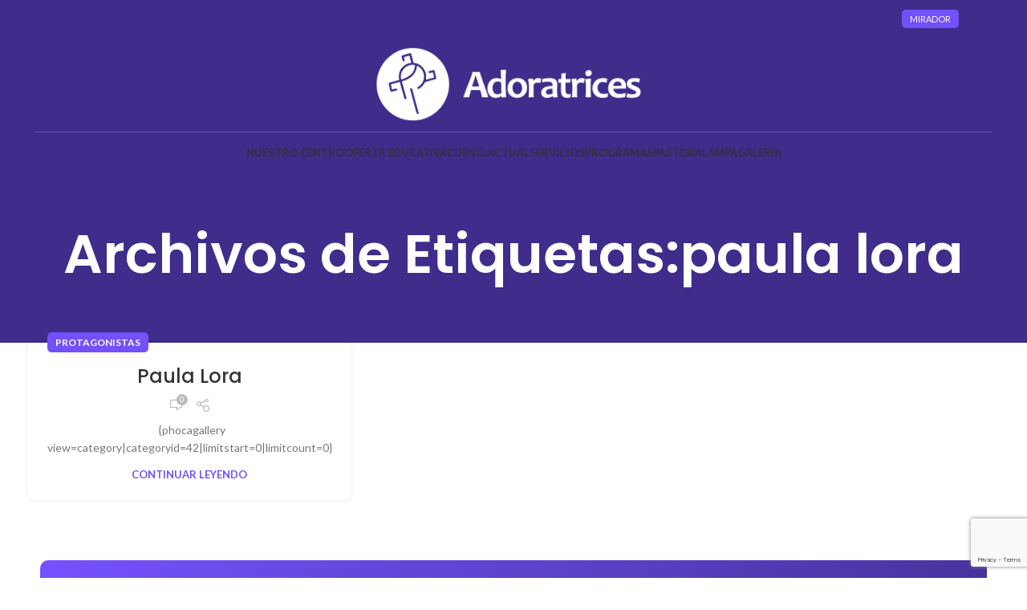

--- FILE ---
content_type: text/html; charset=UTF-8
request_url: https://www.adoratricescartagena.com/tag/paula-lora/
body_size: 23149
content:
<!DOCTYPE html>
<html lang="es">
<head>
	<meta charset="UTF-8">
	<link rel="profile" href="https://gmpg.org/xfn/11">
	<link rel="pingback" href="https://www.adoratricescartagena.com/xmlrpc.php">

	<meta name='robots' content='index, follow, max-image-preview:large, max-snippet:-1, max-video-preview:-1' />

	<!-- This site is optimized with the Yoast SEO plugin v26.8 - https://yoast.com/product/yoast-seo-wordpress/ -->
	<title>paula lora archivos &#8226; Colegio Santa Mª. Micaela Adoratrices Cartagena</title>
	<link rel="canonical" href="https://www.adoratricescartagena.com/tag/paula-lora/" />
	<meta property="og:locale" content="es_ES" />
	<meta property="og:type" content="article" />
	<meta property="og:title" content="paula lora archivos &#8226; Colegio Santa Mª. Micaela Adoratrices Cartagena" />
	<meta property="og:url" content="https://www.adoratricescartagena.com/tag/paula-lora/" />
	<meta property="og:site_name" content="Colegio Santa Mª. Micaela Adoratrices Cartagena" />
	<meta name="twitter:card" content="summary_large_image" />
	<script type="application/ld+json" class="yoast-schema-graph">{"@context":"https://schema.org","@graph":[{"@type":"CollectionPage","@id":"https://www.adoratricescartagena.com/tag/paula-lora/","url":"https://www.adoratricescartagena.com/tag/paula-lora/","name":"paula lora archivos &#8226; Colegio Santa Mª. Micaela Adoratrices Cartagena","isPartOf":{"@id":"https://www.adoratricescartagena.com/#website"},"breadcrumb":{"@id":"https://www.adoratricescartagena.com/tag/paula-lora/#breadcrumb"},"inLanguage":"es"},{"@type":"BreadcrumbList","@id":"https://www.adoratricescartagena.com/tag/paula-lora/#breadcrumb","itemListElement":[{"@type":"ListItem","position":1,"name":"Portada","item":"https://www.adoratricescartagena.com/"},{"@type":"ListItem","position":2,"name":"paula lora"}]},{"@type":"WebSite","@id":"https://www.adoratricescartagena.com/#website","url":"https://www.adoratricescartagena.com/","name":"Colegio Santa Mª. Micaela Adoratrices Cartagena","description":"Centro concertado de ideario católico","publisher":{"@id":"https://www.adoratricescartagena.com/#organization"},"potentialAction":[{"@type":"SearchAction","target":{"@type":"EntryPoint","urlTemplate":"https://www.adoratricescartagena.com/?s={search_term_string}"},"query-input":{"@type":"PropertyValueSpecification","valueRequired":true,"valueName":"search_term_string"}}],"inLanguage":"es"},{"@type":"Organization","@id":"https://www.adoratricescartagena.com/#organization","name":"Colegio Santa María Micaela Adoratrices Cartagena","url":"https://www.adoratricescartagena.com/","logo":{"@type":"ImageObject","inLanguage":"es","@id":"https://www.adoratricescartagena.com/#/schema/logo/image/","url":"https://www.adoratricescartagena.com/wp-content/uploads/2021/05/principal-retina.png","contentUrl":"https://www.adoratricescartagena.com/wp-content/uploads/2021/05/principal-retina.png","width":257,"height":350,"caption":"Colegio Santa María Micaela Adoratrices Cartagena"},"image":{"@id":"https://www.adoratricescartagena.com/#/schema/logo/image/"}}]}</script>
	<!-- / Yoast SEO plugin. -->


<link rel='dns-prefetch' href='//fonts.googleapis.com' />
<link rel="alternate" type="application/rss+xml" title="Colegio Santa Mª. Micaela Adoratrices Cartagena &raquo; Feed" href="https://www.adoratricescartagena.com/feed/" />
<link rel="alternate" type="application/rss+xml" title="Colegio Santa Mª. Micaela Adoratrices Cartagena &raquo; Feed de los comentarios" href="https://www.adoratricescartagena.com/comments/feed/" />
<link rel="alternate" type="application/rss+xml" title="Colegio Santa Mª. Micaela Adoratrices Cartagena &raquo; Etiqueta paula lora del feed" href="https://www.adoratricescartagena.com/tag/paula-lora/feed/" />
<style id='wp-img-auto-sizes-contain-inline-css' type='text/css'>
img:is([sizes=auto i],[sizes^="auto," i]){contain-intrinsic-size:3000px 1500px}
/*# sourceURL=wp-img-auto-sizes-contain-inline-css */
</style>
<link rel='stylesheet' id='wp-block-library-css' href='https://www.adoratricescartagena.com/wp-includes/css/dist/block-library/style.min.css?ver=6.9' type='text/css' media='all' />
<style id='classic-theme-styles-inline-css' type='text/css'>
/*! This file is auto-generated */
.wp-block-button__link{color:#fff;background-color:#32373c;border-radius:9999px;box-shadow:none;text-decoration:none;padding:calc(.667em + 2px) calc(1.333em + 2px);font-size:1.125em}.wp-block-file__button{background:#32373c;color:#fff;text-decoration:none}
/*# sourceURL=/wp-includes/css/classic-themes.min.css */
</style>
<style id='global-styles-inline-css' type='text/css'>
:root{--wp--preset--aspect-ratio--square: 1;--wp--preset--aspect-ratio--4-3: 4/3;--wp--preset--aspect-ratio--3-4: 3/4;--wp--preset--aspect-ratio--3-2: 3/2;--wp--preset--aspect-ratio--2-3: 2/3;--wp--preset--aspect-ratio--16-9: 16/9;--wp--preset--aspect-ratio--9-16: 9/16;--wp--preset--color--black: #000000;--wp--preset--color--cyan-bluish-gray: #abb8c3;--wp--preset--color--white: #ffffff;--wp--preset--color--pale-pink: #f78da7;--wp--preset--color--vivid-red: #cf2e2e;--wp--preset--color--luminous-vivid-orange: #ff6900;--wp--preset--color--luminous-vivid-amber: #fcb900;--wp--preset--color--light-green-cyan: #7bdcb5;--wp--preset--color--vivid-green-cyan: #00d084;--wp--preset--color--pale-cyan-blue: #8ed1fc;--wp--preset--color--vivid-cyan-blue: #0693e3;--wp--preset--color--vivid-purple: #9b51e0;--wp--preset--gradient--vivid-cyan-blue-to-vivid-purple: linear-gradient(135deg,rgb(6,147,227) 0%,rgb(155,81,224) 100%);--wp--preset--gradient--light-green-cyan-to-vivid-green-cyan: linear-gradient(135deg,rgb(122,220,180) 0%,rgb(0,208,130) 100%);--wp--preset--gradient--luminous-vivid-amber-to-luminous-vivid-orange: linear-gradient(135deg,rgb(252,185,0) 0%,rgb(255,105,0) 100%);--wp--preset--gradient--luminous-vivid-orange-to-vivid-red: linear-gradient(135deg,rgb(255,105,0) 0%,rgb(207,46,46) 100%);--wp--preset--gradient--very-light-gray-to-cyan-bluish-gray: linear-gradient(135deg,rgb(238,238,238) 0%,rgb(169,184,195) 100%);--wp--preset--gradient--cool-to-warm-spectrum: linear-gradient(135deg,rgb(74,234,220) 0%,rgb(151,120,209) 20%,rgb(207,42,186) 40%,rgb(238,44,130) 60%,rgb(251,105,98) 80%,rgb(254,248,76) 100%);--wp--preset--gradient--blush-light-purple: linear-gradient(135deg,rgb(255,206,236) 0%,rgb(152,150,240) 100%);--wp--preset--gradient--blush-bordeaux: linear-gradient(135deg,rgb(254,205,165) 0%,rgb(254,45,45) 50%,rgb(107,0,62) 100%);--wp--preset--gradient--luminous-dusk: linear-gradient(135deg,rgb(255,203,112) 0%,rgb(199,81,192) 50%,rgb(65,88,208) 100%);--wp--preset--gradient--pale-ocean: linear-gradient(135deg,rgb(255,245,203) 0%,rgb(182,227,212) 50%,rgb(51,167,181) 100%);--wp--preset--gradient--electric-grass: linear-gradient(135deg,rgb(202,248,128) 0%,rgb(113,206,126) 100%);--wp--preset--gradient--midnight: linear-gradient(135deg,rgb(2,3,129) 0%,rgb(40,116,252) 100%);--wp--preset--font-size--small: 13px;--wp--preset--font-size--medium: 20px;--wp--preset--font-size--large: 36px;--wp--preset--font-size--x-large: 42px;--wp--preset--spacing--20: 0.44rem;--wp--preset--spacing--30: 0.67rem;--wp--preset--spacing--40: 1rem;--wp--preset--spacing--50: 1.5rem;--wp--preset--spacing--60: 2.25rem;--wp--preset--spacing--70: 3.38rem;--wp--preset--spacing--80: 5.06rem;--wp--preset--shadow--natural: 6px 6px 9px rgba(0, 0, 0, 0.2);--wp--preset--shadow--deep: 12px 12px 50px rgba(0, 0, 0, 0.4);--wp--preset--shadow--sharp: 6px 6px 0px rgba(0, 0, 0, 0.2);--wp--preset--shadow--outlined: 6px 6px 0px -3px rgb(255, 255, 255), 6px 6px rgb(0, 0, 0);--wp--preset--shadow--crisp: 6px 6px 0px rgb(0, 0, 0);}:where(.is-layout-flex){gap: 0.5em;}:where(.is-layout-grid){gap: 0.5em;}body .is-layout-flex{display: flex;}.is-layout-flex{flex-wrap: wrap;align-items: center;}.is-layout-flex > :is(*, div){margin: 0;}body .is-layout-grid{display: grid;}.is-layout-grid > :is(*, div){margin: 0;}:where(.wp-block-columns.is-layout-flex){gap: 2em;}:where(.wp-block-columns.is-layout-grid){gap: 2em;}:where(.wp-block-post-template.is-layout-flex){gap: 1.25em;}:where(.wp-block-post-template.is-layout-grid){gap: 1.25em;}.has-black-color{color: var(--wp--preset--color--black) !important;}.has-cyan-bluish-gray-color{color: var(--wp--preset--color--cyan-bluish-gray) !important;}.has-white-color{color: var(--wp--preset--color--white) !important;}.has-pale-pink-color{color: var(--wp--preset--color--pale-pink) !important;}.has-vivid-red-color{color: var(--wp--preset--color--vivid-red) !important;}.has-luminous-vivid-orange-color{color: var(--wp--preset--color--luminous-vivid-orange) !important;}.has-luminous-vivid-amber-color{color: var(--wp--preset--color--luminous-vivid-amber) !important;}.has-light-green-cyan-color{color: var(--wp--preset--color--light-green-cyan) !important;}.has-vivid-green-cyan-color{color: var(--wp--preset--color--vivid-green-cyan) !important;}.has-pale-cyan-blue-color{color: var(--wp--preset--color--pale-cyan-blue) !important;}.has-vivid-cyan-blue-color{color: var(--wp--preset--color--vivid-cyan-blue) !important;}.has-vivid-purple-color{color: var(--wp--preset--color--vivid-purple) !important;}.has-black-background-color{background-color: var(--wp--preset--color--black) !important;}.has-cyan-bluish-gray-background-color{background-color: var(--wp--preset--color--cyan-bluish-gray) !important;}.has-white-background-color{background-color: var(--wp--preset--color--white) !important;}.has-pale-pink-background-color{background-color: var(--wp--preset--color--pale-pink) !important;}.has-vivid-red-background-color{background-color: var(--wp--preset--color--vivid-red) !important;}.has-luminous-vivid-orange-background-color{background-color: var(--wp--preset--color--luminous-vivid-orange) !important;}.has-luminous-vivid-amber-background-color{background-color: var(--wp--preset--color--luminous-vivid-amber) !important;}.has-light-green-cyan-background-color{background-color: var(--wp--preset--color--light-green-cyan) !important;}.has-vivid-green-cyan-background-color{background-color: var(--wp--preset--color--vivid-green-cyan) !important;}.has-pale-cyan-blue-background-color{background-color: var(--wp--preset--color--pale-cyan-blue) !important;}.has-vivid-cyan-blue-background-color{background-color: var(--wp--preset--color--vivid-cyan-blue) !important;}.has-vivid-purple-background-color{background-color: var(--wp--preset--color--vivid-purple) !important;}.has-black-border-color{border-color: var(--wp--preset--color--black) !important;}.has-cyan-bluish-gray-border-color{border-color: var(--wp--preset--color--cyan-bluish-gray) !important;}.has-white-border-color{border-color: var(--wp--preset--color--white) !important;}.has-pale-pink-border-color{border-color: var(--wp--preset--color--pale-pink) !important;}.has-vivid-red-border-color{border-color: var(--wp--preset--color--vivid-red) !important;}.has-luminous-vivid-orange-border-color{border-color: var(--wp--preset--color--luminous-vivid-orange) !important;}.has-luminous-vivid-amber-border-color{border-color: var(--wp--preset--color--luminous-vivid-amber) !important;}.has-light-green-cyan-border-color{border-color: var(--wp--preset--color--light-green-cyan) !important;}.has-vivid-green-cyan-border-color{border-color: var(--wp--preset--color--vivid-green-cyan) !important;}.has-pale-cyan-blue-border-color{border-color: var(--wp--preset--color--pale-cyan-blue) !important;}.has-vivid-cyan-blue-border-color{border-color: var(--wp--preset--color--vivid-cyan-blue) !important;}.has-vivid-purple-border-color{border-color: var(--wp--preset--color--vivid-purple) !important;}.has-vivid-cyan-blue-to-vivid-purple-gradient-background{background: var(--wp--preset--gradient--vivid-cyan-blue-to-vivid-purple) !important;}.has-light-green-cyan-to-vivid-green-cyan-gradient-background{background: var(--wp--preset--gradient--light-green-cyan-to-vivid-green-cyan) !important;}.has-luminous-vivid-amber-to-luminous-vivid-orange-gradient-background{background: var(--wp--preset--gradient--luminous-vivid-amber-to-luminous-vivid-orange) !important;}.has-luminous-vivid-orange-to-vivid-red-gradient-background{background: var(--wp--preset--gradient--luminous-vivid-orange-to-vivid-red) !important;}.has-very-light-gray-to-cyan-bluish-gray-gradient-background{background: var(--wp--preset--gradient--very-light-gray-to-cyan-bluish-gray) !important;}.has-cool-to-warm-spectrum-gradient-background{background: var(--wp--preset--gradient--cool-to-warm-spectrum) !important;}.has-blush-light-purple-gradient-background{background: var(--wp--preset--gradient--blush-light-purple) !important;}.has-blush-bordeaux-gradient-background{background: var(--wp--preset--gradient--blush-bordeaux) !important;}.has-luminous-dusk-gradient-background{background: var(--wp--preset--gradient--luminous-dusk) !important;}.has-pale-ocean-gradient-background{background: var(--wp--preset--gradient--pale-ocean) !important;}.has-electric-grass-gradient-background{background: var(--wp--preset--gradient--electric-grass) !important;}.has-midnight-gradient-background{background: var(--wp--preset--gradient--midnight) !important;}.has-small-font-size{font-size: var(--wp--preset--font-size--small) !important;}.has-medium-font-size{font-size: var(--wp--preset--font-size--medium) !important;}.has-large-font-size{font-size: var(--wp--preset--font-size--large) !important;}.has-x-large-font-size{font-size: var(--wp--preset--font-size--x-large) !important;}
:where(.wp-block-post-template.is-layout-flex){gap: 1.25em;}:where(.wp-block-post-template.is-layout-grid){gap: 1.25em;}
:where(.wp-block-term-template.is-layout-flex){gap: 1.25em;}:where(.wp-block-term-template.is-layout-grid){gap: 1.25em;}
:where(.wp-block-columns.is-layout-flex){gap: 2em;}:where(.wp-block-columns.is-layout-grid){gap: 2em;}
:root :where(.wp-block-pullquote){font-size: 1.5em;line-height: 1.6;}
/*# sourceURL=global-styles-inline-css */
</style>
<link rel='stylesheet' id='tablepress-default-css' href='https://www.adoratricescartagena.com/wp-content/plugins/tablepress/css/build/default.css?ver=3.2.6' type='text/css' media='all' />
<link rel='stylesheet' id='elementor-frontend-css' href='https://www.adoratricescartagena.com/wp-content/plugins/elementor/assets/css/frontend.min.css?ver=3.34.2' type='text/css' media='all' />
<link rel='stylesheet' id='eael-general-css' href='https://www.adoratricescartagena.com/wp-content/plugins/essential-addons-for-elementor-lite/assets/front-end/css/view/general.min.css?ver=6.5.8' type='text/css' media='all' />
<link rel='stylesheet' id='elementor-icons-css' href='https://www.adoratricescartagena.com/wp-content/plugins/elementor/assets/lib/eicons/css/elementor-icons.min.css?ver=5.46.0' type='text/css' media='all' />
<link rel='stylesheet' id='elementor-post-6-css' href='https://www.adoratricescartagena.com/wp-content/uploads/elementor/css/post-6.css?ver=1768963076' type='text/css' media='all' />
<link rel='stylesheet' id='elementor-pro-css' href='https://www.adoratricescartagena.com/wp-content/plugins/pro-elements/assets/css/frontend.min.css?ver=3.18.1' type='text/css' media='all' />
<link rel='stylesheet' id='bootstrap-css' href='https://www.adoratricescartagena.com/wp-content/themes/woodmart/css/bootstrap-light.min.css?ver=7.4.3' type='text/css' media='all' />
<link rel='stylesheet' id='woodmart-style-css' href='https://www.adoratricescartagena.com/wp-content/themes/woodmart/css/parts/base.min.css?ver=7.4.3' type='text/css' media='all' />
<link rel='stylesheet' id='wd-widget-recent-post-comments-css' href='https://www.adoratricescartagena.com/wp-content/themes/woodmart/css/parts/widget-recent-post-comments.min.css?ver=7.4.3' type='text/css' media='all' />
<link rel='stylesheet' id='wd-widget-nav-css' href='https://www.adoratricescartagena.com/wp-content/themes/woodmart/css/parts/widget-nav.min.css?ver=7.4.3' type='text/css' media='all' />
<link rel='stylesheet' id='wd-lazy-loading-css' href='https://www.adoratricescartagena.com/wp-content/themes/woodmart/css/parts/opt-lazy-load.min.css?ver=7.4.3' type='text/css' media='all' />
<link rel='stylesheet' id='wd-blog-base-css' href='https://www.adoratricescartagena.com/wp-content/themes/woodmart/css/parts/blog-base.min.css?ver=7.4.3' type='text/css' media='all' />
<link rel='stylesheet' id='wd-wp-gutenberg-css' href='https://www.adoratricescartagena.com/wp-content/themes/woodmart/css/parts/wp-gutenberg.min.css?ver=7.4.3' type='text/css' media='all' />
<link rel='stylesheet' id='wd-wpcf7-css' href='https://www.adoratricescartagena.com/wp-content/themes/woodmart/css/parts/int-wpcf7.min.css?ver=7.4.3' type='text/css' media='all' />
<link rel='stylesheet' id='wd-revolution-slider-css' href='https://www.adoratricescartagena.com/wp-content/themes/woodmart/css/parts/int-rev-slider.min.css?ver=7.4.3' type='text/css' media='all' />
<link rel='stylesheet' id='wd-elementor-base-css' href='https://www.adoratricescartagena.com/wp-content/themes/woodmart/css/parts/int-elem-base.min.css?ver=7.4.3' type='text/css' media='all' />
<link rel='stylesheet' id='wd-elementor-pro-base-css' href='https://www.adoratricescartagena.com/wp-content/themes/woodmart/css/parts/int-elementor-pro.min.css?ver=7.4.3' type='text/css' media='all' />
<link rel='stylesheet' id='child-style-css' href='https://www.adoratricescartagena.com/wp-content/themes/woodmart-child/style.css?ver=7.4.3' type='text/css' media='all' />
<link rel='stylesheet' id='wd-header-base-css' href='https://www.adoratricescartagena.com/wp-content/themes/woodmart/css/parts/header-base.min.css?ver=7.4.3' type='text/css' media='all' />
<link rel='stylesheet' id='wd-mod-tools-css' href='https://www.adoratricescartagena.com/wp-content/themes/woodmart/css/parts/mod-tools.min.css?ver=7.4.3' type='text/css' media='all' />
<link rel='stylesheet' id='wd-header-elements-base-css' href='https://www.adoratricescartagena.com/wp-content/themes/woodmart/css/parts/header-el-base.min.css?ver=7.4.3' type='text/css' media='all' />
<link rel='stylesheet' id='wd-social-icons-css' href='https://www.adoratricescartagena.com/wp-content/themes/woodmart/css/parts/el-social-icons.min.css?ver=7.4.3' type='text/css' media='all' />
<link rel='stylesheet' id='wd-header-mobile-nav-dropdown-css' href='https://www.adoratricescartagena.com/wp-content/themes/woodmart/css/parts/header-el-mobile-nav-dropdown.min.css?ver=7.4.3' type='text/css' media='all' />
<link rel='stylesheet' id='wd-page-title-css' href='https://www.adoratricescartagena.com/wp-content/themes/woodmart/css/parts/page-title.min.css?ver=7.4.3' type='text/css' media='all' />
<link rel='stylesheet' id='wd-blog-loop-base-old-css' href='https://www.adoratricescartagena.com/wp-content/themes/woodmart/css/parts/blog-loop-base-old.min.css?ver=7.4.3' type='text/css' media='all' />
<link rel='stylesheet' id='wd-blog-loop-design-masonry-css' href='https://www.adoratricescartagena.com/wp-content/themes/woodmart/css/parts/blog-loop-design-masonry.min.css?ver=7.4.3' type='text/css' media='all' />
<link rel='stylesheet' id='wd-widget-collapse-css' href='https://www.adoratricescartagena.com/wp-content/themes/woodmart/css/parts/opt-widget-collapse.min.css?ver=7.4.3' type='text/css' media='all' />
<link rel='stylesheet' id='wd-footer-base-css' href='https://www.adoratricescartagena.com/wp-content/themes/woodmart/css/parts/footer-base.min.css?ver=7.4.3' type='text/css' media='all' />
<link rel='stylesheet' id='wd-text-block-css' href='https://www.adoratricescartagena.com/wp-content/themes/woodmart/css/parts/el-text-block.min.css?ver=7.4.3' type='text/css' media='all' />
<link rel='stylesheet' id='wd-section-title-css' href='https://www.adoratricescartagena.com/wp-content/themes/woodmart/css/parts/el-section-title.min.css?ver=7.4.3' type='text/css' media='all' />
<link rel='stylesheet' id='wd-scroll-top-css' href='https://www.adoratricescartagena.com/wp-content/themes/woodmart/css/parts/opt-scrolltotop.min.css?ver=7.4.3' type='text/css' media='all' />
<link rel='stylesheet' id='xts-google-fonts-css' href='https://fonts.googleapis.com/css?family=Lato%3A400%2C700%7CPoppins%3A400%2C600%2C500&#038;ver=7.4.3' type='text/css' media='all' />
<link rel='stylesheet' id='elementor-gf-local-roboto-css' href='https://www.adoratricescartagena.com/wp-content/uploads/elementor/google-fonts/css/roboto.css?ver=1742265773' type='text/css' media='all' />
<link rel='stylesheet' id='elementor-gf-local-robotoslab-css' href='https://www.adoratricescartagena.com/wp-content/uploads/elementor/google-fonts/css/robotoslab.css?ver=1742265778' type='text/css' media='all' />
<script type="text/javascript" src="https://www.adoratricescartagena.com/wp-includes/js/jquery/jquery.min.js?ver=3.7.1" id="jquery-core-js"></script>
<script type="text/javascript" src="https://www.adoratricescartagena.com/wp-includes/js/jquery/jquery-migrate.min.js?ver=3.4.1" id="jquery-migrate-js"></script>
<script type="text/javascript" src="https://www.adoratricescartagena.com/wp-content/themes/woodmart/js/libs/device.min.js?ver=7.4.3" id="wd-device-library-js"></script>
<script type="text/javascript" src="https://www.adoratricescartagena.com/wp-content/themes/woodmart/js/scripts/global/scrollBar.min.js?ver=7.4.3" id="wd-scrollbar-js"></script>
<link rel="https://api.w.org/" href="https://www.adoratricescartagena.com/wp-json/" /><link rel="alternate" title="JSON" type="application/json" href="https://www.adoratricescartagena.com/wp-json/wp/v2/tags/870" /><link rel="EditURI" type="application/rsd+xml" title="RSD" href="https://www.adoratricescartagena.com/xmlrpc.php?rsd" />
<meta name="generator" content="WordPress 6.9" />
<meta name="theme-color" content="rgb(114,80,250)">					<meta name="viewport" content="width=device-width, initial-scale=1">
									<meta name="generator" content="Elementor 3.34.2; features: additional_custom_breakpoints; settings: css_print_method-external, google_font-enabled, font_display-auto">
			<style>
				.e-con.e-parent:nth-of-type(n+4):not(.e-lazyloaded):not(.e-no-lazyload),
				.e-con.e-parent:nth-of-type(n+4):not(.e-lazyloaded):not(.e-no-lazyload) * {
					background-image: none !important;
				}
				@media screen and (max-height: 1024px) {
					.e-con.e-parent:nth-of-type(n+3):not(.e-lazyloaded):not(.e-no-lazyload),
					.e-con.e-parent:nth-of-type(n+3):not(.e-lazyloaded):not(.e-no-lazyload) * {
						background-image: none !important;
					}
				}
				@media screen and (max-height: 640px) {
					.e-con.e-parent:nth-of-type(n+2):not(.e-lazyloaded):not(.e-no-lazyload),
					.e-con.e-parent:nth-of-type(n+2):not(.e-lazyloaded):not(.e-no-lazyload) * {
						background-image: none !important;
					}
				}
			</style>
			<meta name="generator" content="Powered by Slider Revolution 6.7.29 - responsive, Mobile-Friendly Slider Plugin for WordPress with comfortable drag and drop interface." />
<link rel="icon" href="https://www.adoratricescartagena.com/wp-content/uploads/2023/01/cropped-logo-adoratrices2022-32x32.png" sizes="32x32" />
<link rel="icon" href="https://www.adoratricescartagena.com/wp-content/uploads/2023/01/cropped-logo-adoratrices2022-192x192.png" sizes="192x192" />
<link rel="apple-touch-icon" href="https://www.adoratricescartagena.com/wp-content/uploads/2023/01/cropped-logo-adoratrices2022-180x180.png" />
<meta name="msapplication-TileImage" content="https://www.adoratricescartagena.com/wp-content/uploads/2023/01/cropped-logo-adoratrices2022-270x270.png" />
<script>function setREVStartSize(e){
			//window.requestAnimationFrame(function() {
				window.RSIW = window.RSIW===undefined ? window.innerWidth : window.RSIW;
				window.RSIH = window.RSIH===undefined ? window.innerHeight : window.RSIH;
				try {
					var pw = document.getElementById(e.c).parentNode.offsetWidth,
						newh;
					pw = pw===0 || isNaN(pw) || (e.l=="fullwidth" || e.layout=="fullwidth") ? window.RSIW : pw;
					e.tabw = e.tabw===undefined ? 0 : parseInt(e.tabw);
					e.thumbw = e.thumbw===undefined ? 0 : parseInt(e.thumbw);
					e.tabh = e.tabh===undefined ? 0 : parseInt(e.tabh);
					e.thumbh = e.thumbh===undefined ? 0 : parseInt(e.thumbh);
					e.tabhide = e.tabhide===undefined ? 0 : parseInt(e.tabhide);
					e.thumbhide = e.thumbhide===undefined ? 0 : parseInt(e.thumbhide);
					e.mh = e.mh===undefined || e.mh=="" || e.mh==="auto" ? 0 : parseInt(e.mh,0);
					if(e.layout==="fullscreen" || e.l==="fullscreen")
						newh = Math.max(e.mh,window.RSIH);
					else{
						e.gw = Array.isArray(e.gw) ? e.gw : [e.gw];
						for (var i in e.rl) if (e.gw[i]===undefined || e.gw[i]===0) e.gw[i] = e.gw[i-1];
						e.gh = e.el===undefined || e.el==="" || (Array.isArray(e.el) && e.el.length==0)? e.gh : e.el;
						e.gh = Array.isArray(e.gh) ? e.gh : [e.gh];
						for (var i in e.rl) if (e.gh[i]===undefined || e.gh[i]===0) e.gh[i] = e.gh[i-1];
											
						var nl = new Array(e.rl.length),
							ix = 0,
							sl;
						e.tabw = e.tabhide>=pw ? 0 : e.tabw;
						e.thumbw = e.thumbhide>=pw ? 0 : e.thumbw;
						e.tabh = e.tabhide>=pw ? 0 : e.tabh;
						e.thumbh = e.thumbhide>=pw ? 0 : e.thumbh;
						for (var i in e.rl) nl[i] = e.rl[i]<window.RSIW ? 0 : e.rl[i];
						sl = nl[0];
						for (var i in nl) if (sl>nl[i] && nl[i]>0) { sl = nl[i]; ix=i;}
						var m = pw>(e.gw[ix]+e.tabw+e.thumbw) ? 1 : (pw-(e.tabw+e.thumbw)) / (e.gw[ix]);
						newh =  (e.gh[ix] * m) + (e.tabh + e.thumbh);
					}
					var el = document.getElementById(e.c);
					if (el!==null && el) el.style.height = newh+"px";
					el = document.getElementById(e.c+"_wrapper");
					if (el!==null && el) {
						el.style.height = newh+"px";
						el.style.display = "block";
					}
				} catch(e){
					console.log("Failure at Presize of Slider:" + e)
				}
			//});
		  };</script>
<style>
		
		</style>			<style id="wd-style-default_header-css" data-type="wd-style-default_header">
				:root{
	--wd-top-bar-h: 45px;
	--wd-top-bar-sm-h: 40px;
	--wd-top-bar-sticky-h: 0.001px;

	--wd-header-general-h: 120px;
	--wd-header-general-sm-h: 60px;
	--wd-header-general-sticky-h: 0.001px;

	--wd-header-bottom-h: 50px;
	--wd-header-bottom-sm-h: 50px;
	--wd-header-bottom-sticky-h: 50px;

	--wd-header-clone-h: 0.001px;
}

.whb-top-bar .wd-dropdown {
	margin-top: 2.5px;
}

.whb-top-bar .wd-dropdown:after {
	height: 12.5px;
}


.whb-header-bottom .wd-dropdown {
	margin-top: 5px;
}

.whb-header-bottom .wd-dropdown:after {
	height: 15px;
}

.whb-sticked .whb-header-bottom .wd-dropdown:not(.sub-sub-menu) {
	margin-top: 5px;
}

.whb-sticked .whb-header-bottom .wd-dropdown:not(.sub-sub-menu):after {
	height: 15px;
}

.whb-header .whb-header-bottom .wd-header-cats {
	margin-top: -1px;
	margin-bottom: -0px;
	height: calc(100% + 1px);
}


@media (min-width: 1025px) {
		.whb-top-bar-inner {
		height: 45px;
		max-height: 45px;
	}

		.whb-sticked .whb-top-bar-inner {
		height: 40px;
		max-height: 40px;
	}
		
		.whb-general-header-inner {
		height: 120px;
		max-height: 120px;
	}

		.whb-sticked .whb-general-header-inner {
		height: 71px;
		max-height: 71px;
	}
		
		.whb-header-bottom-inner {
		height: 50px;
		max-height: 50px;
	}

		.whb-sticked .whb-header-bottom-inner {
		height: 50px;
		max-height: 50px;
	}
		
	
			.wd-header-overlap .title-size-small {
		padding-top: 236px;
	}

	.wd-header-overlap .title-size-default {
		padding-top: 276px;
	}

	.wd-header-overlap .title-size-large {
		padding-top: 316px;
	}

		.wd-header-overlap .without-title.title-size-small {
		padding-top: 216px;
	}

	.wd-header-overlap .without-title.title-size-default {
		padding-top: 251px;
	}

	.wd-header-overlap .without-title.title-size-large {
		padding-top: 276px;
	}

		.single-product .whb-overcontent:not(.whb-custom-header) {
		padding-top: 216px;
	}
	}

@media (max-width: 1024px) {
		.whb-top-bar-inner {
		height: 40px;
		max-height: 40px;
	}
	
		.whb-general-header-inner {
		height: 60px;
		max-height: 60px;
	}
	
		.whb-header-bottom-inner {
		height: 50px;
		max-height: 50px;
	}
	
	
			.wd-header-overlap .page-title {
		padding-top: 166px;
	}

		.wd-header-overlap .without-title.title-shop {
		padding-top: 151px;
	}

		.single-product .whb-overcontent:not(.whb-custom-header) {
		padding-top: 151px;
	}
	}
		.whb-general-header-inner { border-color: rgba(255, 255, 255, 0.2);border-bottom-width: 1px;border-bottom-style: solid; }			</style>
						<style id="wd-style-theme_settings_default-css" data-type="wd-style-theme_settings_default">
				@font-face {
	font-weight: normal;
	font-style: normal;
	font-family: "woodmart-font";
	src: url("//www.adoratricescartagena.com/wp-content/themes/woodmart/fonts/woodmart-font-1-400.woff2?v=7.4.3") format("woff2");
}

:root {
	--wd-header-banner-h: 40px;
	--wd-text-font: "Lato", Arial, Helvetica, sans-serif;
	--wd-text-font-weight: 400;
	--wd-text-color: #777777;
	--wd-text-font-size: 14px;
	--wd-title-font: "Poppins", Arial, Helvetica, sans-serif;
	--wd-title-font-weight: 600;
	--wd-title-color: #242424;
	--wd-entities-title-font: "Poppins", Arial, Helvetica, sans-serif;
	--wd-entities-title-font-weight: 500;
	--wd-entities-title-color: #333333;
	--wd-entities-title-color-hover: rgb(51 51 51 / 65%);
	--wd-alternative-font: "Lato", Arial, Helvetica, sans-serif;
	--wd-widget-title-font: "Poppins", Arial, Helvetica, sans-serif;
	--wd-widget-title-font-weight: 600;
	--wd-widget-title-transform: uppercase;
	--wd-widget-title-color: #333;
	--wd-widget-title-font-size: 16px;
	--wd-header-el-font: "Lato", Arial, Helvetica, sans-serif;
	--wd-header-el-font-weight: 700;
	--wd-header-el-transform: uppercase;
	--wd-header-el-font-size: 13px;
	--wd-primary-color: rgb(114,80,250);
	--wd-alternative-color: rgb(251,221,0);
	--wd-link-color: rgb(114,80,250);
	--wd-link-color-hover: rgb(58,41,128);
	--btn-default-bgcolor: rgb(240,240,240);
	--btn-default-bgcolor-hover: rgb(232,232,232);
	--btn-accented-bgcolor: rgb(114,80,250);
	--btn-accented-bgcolor-hover: rgb(58,41,128);
	--wd-form-brd-width: 1px;
	--notices-success-bg: #459647;
	--notices-success-color: #fff;
	--notices-warning-bg: #E0B252;
	--notices-warning-color: #fff;
}
.woodmart-woocommerce-layered-nav .wd-scroll-content {
	max-height: 223px;
}
div.wd-popup.wd-age-verify {
	max-width: 500px;
}
.wd-popup.wd-promo-popup {
	background-color: #111111;
	background-image: none;
	background-repeat: no-repeat;
	background-size: contain;
	background-position: left center;
}
div.wd-popup.wd-promo-popup {
	max-width: 800px;
}
.page-title-default {
	background-color: rgb(114,80,250);
	background-image: none;
	background-size: cover;
	background-position: center center;
}
.footer-container {
	background-color: #ffffff;
	background-image: none;
}
div.wd-popup.popup-quick-view {
	max-width: 920px;
}

@media (max-width: 1024px) {
	:root {
		--wd-header-banner-h: 40px;
	}

}
:root{
--wd-container-w: 1222px;
--wd-form-brd-radius: 5px;
--btn-default-color: #333;
--btn-default-color-hover: #333;
--btn-accented-color: #fff;
--btn-accented-color-hover: #fff;
--btn-default-brd-radius: 5px;
--btn-default-box-shadow: none;
--btn-default-box-shadow-hover: none;
--btn-accented-brd-radius: 5px;
--btn-accented-box-shadow: none;
--btn-accented-box-shadow-hover: none;
--wd-brd-radius: 8px;
}

@media (min-width: 1239px) {
.platform-Windows .wd-section-stretch > .elementor-container {
margin-left: auto;
margin-right: auto;
}
}

@media (min-width: 1222px) {
html:not(.platform-Windows) .wd-section-stretch > .elementor-container {
margin-left: auto;
margin-right: auto;
}
}

rs-slides :is([data-type=text],[data-type=button]) {
font-family: Lato !important;
}
rs-slides :is(h1,h2,h3,h4,h5,h6)[data-type=text] {
font-family: Poppins !important;
}

/* Capa de fondo títulos de página */
.page-title::before{
	content: "";
  position: absolute;
  top: 0;
  left: 0;
  width: 100%;
  height: 100%;
  background-color: rgba(58, 41, 128, 0.9);
}

/* Background sticky menu */
.whb-color-light:not(.whb-with-bg) {
    background-color: #3F2C77;
}

/* Line height menú footer */
.eael-simple-menu-container .eael-simple-menu li a {
    line-height: 24px !important;
}

/* Justify text paragraphs */
.title-after_title.set-cont-mb-s.reset-last-child.wd-fontsize-s {
    text-align: justify !important;
}

/* Ocultar autor en publicaciones */
li.meta-author {
    display: none !important;
}

/* Scroll to Top */
.scrollToTop {
    bottom: 80px !important;
}			</style>
			</head>

<body class="archive tag tag-paula-lora tag-870 wp-theme-woodmart wp-child-theme-woodmart-child the7-core-ver-2.7.5 wrapper-full-width  categories-accordion-on woodmart-archive-blog woodmart-ajax-shop-on offcanvas-sidebar-mobile offcanvas-sidebar-tablet wd-header-overlap elementor-default elementor-kit-6">
			<script type="text/javascript" id="wd-flicker-fix">// Flicker fix.</script>	
				<style class="wd-preloader-style">
				html {
					/* overflow: hidden; */
					overflow-y: scroll;
				}

				html body {
					overflow: hidden;
					max-height: calc(100vh - var(--wd-admin-bar-h));
				}
			</style>
			<div class="wd-preloader color-scheme-light">
				<style>
											.wd-preloader {
							background-color: rgb(114,80,250)						}
					
					
						@keyframes wd-preloader-Rotate {
							0%{
								transform:scale(1) rotate(0deg);
							}
							50%{
								transform:scale(0.8) rotate(360deg);
							}
							100%{
								transform:scale(1) rotate(720deg);
							}
						}

						.wd-preloader-img:before {
							content: "";
							display: block;
							width: 50px;
							height: 50px;
							border: 2px solid #BBB;
							border-top-color: #000;
							border-radius: 50%;
							animation: wd-preloader-Rotate 2s cubic-bezier(0.63, 0.09, 0.26, 0.96) infinite ;
						}

						.color-scheme-light .wd-preloader-img:before {
							border-color: rgba(255,255,255,0.2);
							border-top-color: #fff;
						}
					
					@keyframes wd-preloader-fadeOut {
						from {
							visibility: visible;
						}
						to {
							visibility: hidden;
						}
					}

					.wd-preloader {
						position: fixed;
						top: 0;
						left: 0;
						right: 0;
						bottom: 0;
						opacity: 1;
						visibility: visible;
						z-index: 2500;
						display: flex;
						justify-content: center;
						align-items: center;
						animation: wd-preloader-fadeOut 20s ease both;
						transition: opacity .4s ease;
					}

					.wd-preloader.preloader-hide {
						pointer-events: none;
						opacity: 0 !important;
					}

					.wd-preloader-img {
						max-width: 300px;
						max-height: 300px;
					}
				</style>

				<div class="wd-preloader-img">
									</div>
			</div>
		
	<div class="website-wrapper">
									<header class="whb-header whb-default_header whb-overcontent whb-sticky-shadow whb-scroll-stick whb-sticky-real">
					<div class="whb-main-header">
	
<div class="whb-row whb-top-bar whb-not-sticky-row whb-without-bg whb-without-border whb-color-light whb-flex-flex-middle">
	<div class="container">
		<div class="whb-flex-row whb-top-bar-inner">
			<div class="whb-column whb-col-left whb-visible-lg whb-empty-column">
	</div>
<div class="whb-column whb-col-center whb-visible-lg whb-empty-column">
	</div>
<div class="whb-column whb-col-right whb-visible-lg">
	<div class="wd-header-html">			<link rel="stylesheet" id="elementor-post-3746-css" href="https://www.adoratricescartagena.com/wp-content/uploads/elementor/css/post-3746.css?ver=1768963076" type="text/css" media="all">
					<div data-elementor-type="wp-post" data-elementor-id="3746" class="elementor elementor-3746" data-elementor-post-type="cms_block">
						<section class="elementor-section elementor-top-section elementor-element elementor-element-d01b971 elementor-section-boxed elementor-section-height-default elementor-section-height-default" data-id="d01b971" data-element_type="section">
						<div class="elementor-container elementor-column-gap-default">
					<div class="elementor-column elementor-col-100 elementor-top-column elementor-element elementor-element-4c2cb8c" data-id="4c2cb8c" data-element_type="column">
			<div class="elementor-widget-wrap elementor-element-populated">
						<div class="elementor-element elementor-element-effb078 elementor-widget__width-auto elementor-widget elementor-widget-wd_button" data-id="effb078" data-element_type="widget" data-widget_type="wd_button.default">
				<div class="elementor-widget-container">
							<div class="wd-button-wrapper text-center" >
			<a class="btn btn-style-default btn-style-semi-round btn-size-extra-small btn-color-primary btn-icon-pos-right"  href="https://mirador.murciaeduca.es/mirador/" target="_blank">
				<span class="wd-btn-text" data-elementor-setting-key="text">
					MIRADOR				</span>

							</a>
		</div>
						</div>
				</div>
					</div>
		</div>
					</div>
		</section>
				</div>
		</div>

			<div class=" wd-social-icons icons-design-default icons-size-small color-scheme-light social-follow social-form-circle text-center">

				
									<a rel="noopener noreferrer nofollow" href="https://www.facebook.com/AdoratricesCT/" target="_blank" class=" wd-social-icon social-facebook" aria-label="Enlace social Facebook">
						<span class="wd-icon"></span>
											</a>
				
				
				
									<a rel="noopener noreferrer nofollow" href="https://www.instagram.com/adoratricesct/" target="_blank" class=" wd-social-icon social-instagram" aria-label="Enlace social Instagram">
						<span class="wd-icon"></span>
											</a>
				
									<a rel="noopener noreferrer nofollow" href="https://www.youtube.com/channel/UCZ2yY0bXB3x8vjNkedVDzvw/videos" target="_blank" class=" wd-social-icon social-youtube" aria-label="Enlace social YouTube">
						<span class="wd-icon"></span>
											</a>
				
				
				
				
				
				
				
				
				
				
				
				
				
								
								
				
				
								
				
			</div>

		</div>
<div class="whb-column whb-col-mobile whb-hidden-lg">
	
			<div class=" wd-social-icons icons-design-default icons-size-small color-scheme-light social-follow social-form-circle text-center">

				
									<a rel="noopener noreferrer nofollow" href="https://www.facebook.com/AdoratricesCT/" target="_blank" class=" wd-social-icon social-facebook" aria-label="Enlace social Facebook">
						<span class="wd-icon"></span>
											</a>
				
				
				
									<a rel="noopener noreferrer nofollow" href="https://www.instagram.com/adoratricesct/" target="_blank" class=" wd-social-icon social-instagram" aria-label="Enlace social Instagram">
						<span class="wd-icon"></span>
											</a>
				
									<a rel="noopener noreferrer nofollow" href="https://www.youtube.com/channel/UCZ2yY0bXB3x8vjNkedVDzvw/videos" target="_blank" class=" wd-social-icon social-youtube" aria-label="Enlace social YouTube">
						<span class="wd-icon"></span>
											</a>
				
				
				
				
				
				
				
				
				
				
				
				
				
								
								
				
				
								
				
			</div>

		</div>
		</div>
	</div>
</div>

<div class="whb-row whb-general-header whb-not-sticky-row whb-without-bg whb-border-fullwidth whb-color-light whb-flex-equal-sides">
	<div class="container">
		<div class="whb-flex-row whb-general-header-inner">
			<div class="whb-column whb-col-left whb-visible-lg whb-empty-column">
	</div>
<div class="whb-column whb-col-center whb-visible-lg">
	<div class="site-logo wd-switch-logo">
	<a href="https://www.adoratricescartagena.com/" class="wd-logo wd-main-logo" rel="home">
		<img src="https://www.adoratricescartagena.com/wp-content/uploads/2023/01/logo-adoratrices2022-light-1x.png" alt="Colegio Santa Mª. Micaela Adoratrices Cartagena" style="max-width: 352px;" />	</a>
					<a href="https://www.adoratricescartagena.com/" class="wd-logo wd-sticky-logo" rel="home">
			<img src="https://www.adoratricescartagena.com/wp-content/uploads/2023/01/logo-adoratrices2022-light-1x.png" alt="Colegio Santa Mª. Micaela Adoratrices Cartagena" style="max-width: 250px;" />		</a>
	</div>
</div>
<div class="whb-column whb-col-right whb-visible-lg whb-empty-column">
	</div>
<div class="whb-column whb-mobile-left whb-hidden-lg whb-empty-column">
	</div>
<div class="whb-column whb-mobile-center whb-hidden-lg">
	<div class="site-logo">
	<a href="https://www.adoratricescartagena.com/" class="wd-logo wd-main-logo" rel="home">
		<img src="https://www.adoratricescartagena.com/wp-content/uploads/2023/01/logo-adoratrices2022-light-1x.png" alt="Colegio Santa Mª. Micaela Adoratrices Cartagena" style="max-width: 200px;" />	</a>
	</div>
</div>
<div class="whb-column whb-mobile-right whb-hidden-lg whb-empty-column">
	</div>
		</div>
	</div>
</div>

<div class="whb-row whb-header-bottom whb-sticky-row whb-without-bg whb-without-border whb-color-light whb-flex-flex-middle">
	<div class="container">
		<div class="whb-flex-row whb-header-bottom-inner">
			<div class="whb-column whb-col-left whb-visible-lg whb-empty-column">
	</div>
<div class="whb-column whb-col-center whb-visible-lg">
	<div class="wd-header-nav wd-header-main-nav text-center wd-design-1" role="navigation" aria-label="Navegacion Principal">
	<ul id="menu-principal" class="menu wd-nav wd-nav-main wd-style-underline wd-gap-m"><li id="menu-item-287" class="menu-item menu-item-type-post_type menu-item-object-page menu-item-has-children menu-item-287 item-level-0 menu-simple-dropdown wd-event-hover" ><a href="https://www.adoratricescartagena.com/nuestro-centro/" class="woodmart-nav-link"><span class="nav-link-text">Nuestro centro</span></a><div class="color-scheme-dark wd-design-default wd-dropdown-menu wd-dropdown"><div class="container">
<ul class="wd-sub-menu color-scheme-dark">
	<li id="menu-item-88" class="menu-item menu-item-type-post_type menu-item-object-page menu-item-88 item-level-1 wd-event-hover" ><a href="https://www.adoratricescartagena.com/nuestro-centro/quienes-somos-adoratrices-cartagena/" class="woodmart-nav-link">¿Quiénes somos?</a></li>
	<li id="menu-item-87" class="menu-item menu-item-type-post_type menu-item-object-page menu-item-87 item-level-1 wd-event-hover" ><a href="https://www.adoratricescartagena.com/nuestro-centro/nuestra-fundadora-adoratrices-cartagena/" class="woodmart-nav-link">Nuestra fundadora</a></li>
	<li id="menu-item-136" class="menu-item menu-item-type-post_type menu-item-object-page menu-item-136 item-level-1 wd-event-hover" ><a href="https://www.adoratricescartagena.com/nuestro-centro/historia-del-colegio-adoratrices-cartagena/" class="woodmart-nav-link">Historia del colegio</a></li>
	<li id="menu-item-135" class="menu-item menu-item-type-post_type menu-item-object-page menu-item-135 item-level-1 wd-event-hover" ><a href="https://www.adoratricescartagena.com/nuestro-centro/horarios-del-centro/" class="woodmart-nav-link">Horarios del centro – Contactos</a></li>
	<li id="menu-item-153" class="menu-item menu-item-type-post_type menu-item-object-page menu-item-153 item-level-1 wd-event-hover" ><a href="https://www.adoratricescartagena.com/nuestro-centro/uniforme-del-colegio/" class="woodmart-nav-link">Uniforme</a></li>
	<li id="menu-item-206" class="menu-item menu-item-type-post_type menu-item-object-page menu-item-206 item-level-1 wd-event-hover" ><a href="https://www.adoratricescartagena.com/nuestro-centro/nuestro-equipo-docente/" class="woodmart-nav-link">Nuestro Equipo Docente</a></li>
	<li id="menu-item-229" class="menu-item menu-item-type-post_type menu-item-object-page menu-item-229 item-level-1 wd-event-hover" ><a href="https://www.adoratricescartagena.com/nuestro-centro/admision/" class="woodmart-nav-link">Admisión</a></li>
	<li id="menu-item-238" class="menu-item menu-item-type-post_type menu-item-object-page menu-item-238 item-level-1 wd-event-hover" ><a href="https://www.adoratricescartagena.com/nuestro-centro/ven-a-conocernos/" class="woodmart-nav-link">Ven a conocernos</a></li>
	<li id="menu-item-255" class="menu-item menu-item-type-post_type menu-item-object-page menu-item-255 item-level-1 wd-event-hover" ><a href="https://www.adoratricescartagena.com/nuestro-centro/trabaja-con-nosotros/" class="woodmart-nav-link">Trabaja con nosotros</a></li>
	<li id="menu-item-3158" class="visita-virtual-img menu-item menu-item-type-custom menu-item-object-custom menu-item-3158 item-level-1 wd-event-hover" ><a href="https://virtualitour.es/tours/Hra86xEM0TRgeGRj6UZX" class="woodmart-nav-link">Visita virtual</a></li>
</ul>
</div>
</div>
</li>
<li id="menu-item-2544" class="menu-item menu-item-type-post_type menu-item-object-page menu-item-has-children menu-item-2544 item-level-0 menu-simple-dropdown wd-event-hover" ><a href="https://www.adoratricescartagena.com/oferta-educativa/" class="woodmart-nav-link"><span class="nav-link-text">Oferta educativa</span></a><div class="color-scheme-dark wd-design-default wd-dropdown-menu wd-dropdown"><div class="container">
<ul class="wd-sub-menu color-scheme-dark">
	<li id="menu-item-2572" class="menu-item menu-item-type-custom menu-item-object-custom menu-item-has-children menu-item-2572 item-level-1 wd-event-hover" ><a href="#" class="woodmart-nav-link">Educación</a>
	<ul class="sub-sub-menu wd-dropdown">
		<li id="menu-item-2571" class="menu-item menu-item-type-post_type menu-item-object-page menu-item-2571 item-level-2 wd-event-hover" ><a href="https://www.adoratricescartagena.com/oferta-educativa/educacion-infantil/" class="woodmart-nav-link">Educación Infantil</a></li>
		<li id="menu-item-2545" class="menu-item menu-item-type-post_type menu-item-object-page menu-item-2545 item-level-2 wd-event-hover" ><a href="https://www.adoratricescartagena.com/oferta-educativa/educacion-primaria/" class="woodmart-nav-link">Educación Primaria</a></li>
		<li id="menu-item-2606" class="menu-item menu-item-type-post_type menu-item-object-page menu-item-2606 item-level-2 wd-event-hover" ><a href="https://www.adoratricescartagena.com/oferta-educativa/educacion-secundaria-obligatoria-eso/" class="woodmart-nav-link">Educación Secundaria Obligatoria (ESO)</a></li>
		<li id="menu-item-5288" class="menu-item menu-item-type-post_type menu-item-object-page menu-item-5288 item-level-2 wd-event-hover" ><a href="https://www.adoratricescartagena.com/oferta-educativa/bachillerato/" class="woodmart-nav-link">Bachillerato</a></li>
	</ul>
</li>
	<li id="menu-item-2573" class="menu-item menu-item-type-custom menu-item-object-custom menu-item-has-children menu-item-2573 item-level-1 wd-event-hover" ><a href="#" class="woodmart-nav-link">Ciclos Formativos</a>
	<ul class="sub-sub-menu wd-dropdown">
		<li id="menu-item-2642" class="menu-item menu-item-type-post_type menu-item-object-page menu-item-2642 item-level-2 wd-event-hover" ><a href="https://www.adoratricescartagena.com/oferta-educativa/cfgm-cuidados-auxiliares/" class="woodmart-nav-link">CFGM Cuidados auxiliares de Enfermería</a></li>
		<li id="menu-item-2641" class="menu-item menu-item-type-post_type menu-item-object-page menu-item-2641 item-level-2 wd-event-hover" ><a href="https://www.adoratricescartagena.com/oferta-educativa/cfgm-gestion-administrativa/" class="woodmart-nav-link">CFGM Gestión Administrativa</a></li>
	</ul>
</li>
</ul>
</div>
</div>
</li>
<li id="menu-item-3218" class="menu-item menu-item-type-post_type menu-item-object-page menu-item-3218 item-level-0 menu-simple-dropdown wd-event-hover" ><a href="https://www.adoratricescartagena.com/curso-actual/" class="woodmart-nav-link"><span class="nav-link-text">Curso actual</span></a></li>
<li id="menu-item-2723" class="menu-item menu-item-type-post_type menu-item-object-page menu-item-has-children menu-item-2723 item-level-0 menu-simple-dropdown wd-event-hover" ><a href="https://www.adoratricescartagena.com/servicios/" class="woodmart-nav-link"><span class="nav-link-text">Servicios</span></a><div class="color-scheme-dark wd-design-default wd-dropdown-menu wd-dropdown"><div class="container">
<ul class="wd-sub-menu color-scheme-dark">
	<li id="menu-item-2728" class="menu-item menu-item-type-post_type menu-item-object-page menu-item-2728 item-level-1 wd-event-hover" ><a href="https://www.adoratricescartagena.com/servicios/actividades-extraescolares/" class="woodmart-nav-link">Actividades extraescolares</a></li>
	<li id="menu-item-2727" class="menu-item menu-item-type-post_type menu-item-object-page menu-item-2727 item-level-1 wd-event-hover" ><a href="https://www.adoratricescartagena.com/servicios/aula-matinal-y-hora-extra-web/" class="woodmart-nav-link">Aula matinal y hora extra</a></li>
	<li id="menu-item-2726" class="menu-item menu-item-type-post_type menu-item-object-page menu-item-2726 item-level-1 wd-event-hover" ><a href="https://www.adoratricescartagena.com/servicios/orientacion-psicopedagogica/" class="woodmart-nav-link">Orientación psicopedagógica</a></li>
	<li id="menu-item-2725" class="menu-item menu-item-type-post_type menu-item-object-page menu-item-2725 item-level-1 wd-event-hover" ><a href="https://www.adoratricescartagena.com/servicios/reserva-de-libros-y-chromebook/" class="woodmart-nav-link">Reserva de libros y Chromebook</a></li>
	<li id="menu-item-2724" class="menu-item menu-item-type-post_type menu-item-object-page menu-item-2724 item-level-1 wd-event-hover" ><a href="https://www.adoratricescartagena.com/servicios/servicio-de-comedor/" class="woodmart-nav-link">Servicio de comedor</a></li>
</ul>
</div>
</div>
</li>
<li id="menu-item-2796" class="menu-item menu-item-type-post_type menu-item-object-page menu-item-has-children menu-item-2796 item-level-0 menu-simple-dropdown wd-event-hover" ><a href="https://www.adoratricescartagena.com/programas/" class="woodmart-nav-link"><span class="nav-link-text">Programas</span></a><div class="color-scheme-dark wd-design-default wd-dropdown-menu wd-dropdown"><div class="container">
<ul class="wd-sub-menu color-scheme-dark">
	<li id="menu-item-2797" class="menu-item menu-item-type-post_type menu-item-object-page menu-item-2797 item-level-1 wd-event-hover" ><a href="https://www.adoratricescartagena.com/programas/escuelas-activas/" class="woodmart-nav-link">Escuelas activas</a></li>
	<li id="menu-item-2798" class="menu-item menu-item-type-post_type menu-item-object-page menu-item-2798 item-level-1 wd-event-hover" ><a href="https://www.adoratricescartagena.com/programas/patios-activos/" class="woodmart-nav-link">Patios activos</a></li>
	<li id="menu-item-2799" class="menu-item menu-item-type-post_type menu-item-object-page menu-item-2799 item-level-1 wd-event-hover" ><a href="https://www.adoratricescartagena.com/programas/tics/" class="woodmart-nav-link">TICs</a></li>
	<li id="menu-item-3070" class="menu-item menu-item-type-post_type menu-item-object-page menu-item-3070 item-level-1 wd-event-hover" ><a href="https://www.adoratricescartagena.com/programas/erasmus/" class="woodmart-nav-link">Erasmus+</a></li>
	<li id="menu-item-3069" class="menu-item menu-item-type-post_type menu-item-object-page menu-item-3069 item-level-1 wd-event-hover" ><a href="https://www.adoratricescartagena.com/programas/abn-primaria/" class="woodmart-nav-link">PRE</a></li>
	<li id="menu-item-3068" class="menu-item menu-item-type-post_type menu-item-object-page menu-item-3068 item-level-1 wd-event-hover" ><a href="https://www.adoratricescartagena.com/programas/plan-de-la-salud/" class="woodmart-nav-link">Plan de la salud</a></li>
</ul>
</div>
</div>
</li>
<li id="menu-item-2849" class="menu-item menu-item-type-post_type menu-item-object-page menu-item-2849 item-level-0 menu-simple-dropdown wd-event-hover" ><a href="https://www.adoratricescartagena.com/pastoral/" class="woodmart-nav-link"><span class="nav-link-text">Pastoral</span></a></li>
<li id="menu-item-2848" class="menu-item menu-item-type-post_type menu-item-object-page menu-item-2848 item-level-0 menu-simple-dropdown wd-event-hover" ><a href="https://www.adoratricescartagena.com/ampa/" class="woodmart-nav-link"><span class="nav-link-text">AMPA</span></a></li>
<li id="menu-item-5312" class="menu-item menu-item-type-post_type menu-item-object-page menu-item-5312 item-level-0 menu-simple-dropdown wd-event-hover" ><a href="https://www.adoratricescartagena.com/galeria/" class="woodmart-nav-link"><span class="nav-link-text">Galería</span></a></li>
</ul></div><!--END MAIN-NAV-->
</div>
<div class="whb-column whb-col-right whb-visible-lg whb-empty-column">
	</div>
<div class="whb-column whb-col-mobile whb-hidden-lg">
	<div class="wd-tools-element wd-header-mobile-nav wd-style-text wd-design-1 whb-wn5z894j1g5n0yp3eeuz">
	<a href="#" rel="nofollow" aria-label="Abrir menú móvil">
		
		<span class="wd-tools-icon">
					</span>

		<span class="wd-tools-text">Menú</span>

			</a>
</div><!--END wd-header-mobile-nav--><div class="wd-header-html">			<link rel="stylesheet" id="elementor-post-3746-css" href="https://www.adoratricescartagena.com/wp-content/uploads/elementor/css/post-3746.css?ver=1768963076" type="text/css" media="all">
					<div data-elementor-type="wp-post" data-elementor-id="3746" class="elementor elementor-3746" data-elementor-post-type="cms_block">
						<section class="elementor-section elementor-top-section elementor-element elementor-element-d01b971 elementor-section-boxed elementor-section-height-default elementor-section-height-default" data-id="d01b971" data-element_type="section">
						<div class="elementor-container elementor-column-gap-default">
					<div class="elementor-column elementor-col-100 elementor-top-column elementor-element elementor-element-4c2cb8c" data-id="4c2cb8c" data-element_type="column">
			<div class="elementor-widget-wrap elementor-element-populated">
						<div class="elementor-element elementor-element-effb078 elementor-widget__width-auto elementor-widget elementor-widget-wd_button" data-id="effb078" data-element_type="widget" data-widget_type="wd_button.default">
				<div class="elementor-widget-container">
							<div class="wd-button-wrapper text-center" >
			<a class="btn btn-style-default btn-style-semi-round btn-size-extra-small btn-color-primary btn-icon-pos-right"  href="https://mirador.murciaeduca.es/mirador/" target="_blank">
				<span class="wd-btn-text" data-elementor-setting-key="text">
					MIRADOR				</span>

							</a>
		</div>
						</div>
				</div>
					</div>
		</div>
					</div>
		</section>
				</div>
		</div>
</div>
		</div>
	</div>
</div>
</div>
				</header>
			
								<div class="main-page-wrapper">
		
						<div class="page-title  page-title-default title-size-default title-design-centered color-scheme-light title-blog" style="">
					<div class="container">
													<h1 class="entry-title title">Archivos de Etiquetas:paula lora</h1>
						
						
													<div class="breadcrumbs"><a href="https://www.adoratricescartagena.com/" rel="v:url" property="v:title">Inicio</a> &raquo; <span class="current">Posts etiquetados &quot;paula lora&quot;</span></div><!-- .breadcrumbs -->											</div>
				</div>
			
		<!-- MAIN CONTENT AREA -->
				<div class="container">
			<div class="row content-layout-wrapper align-items-start">
				

<div class="site-content col-lg-12 col-12 col-md-12" role="main">

	
			
									<div class="wd-blog-element">

					
					
					
					<div class="wd-posts wd-blog-holder wd-grid-g  wd-masonry wd-grid-f-col" id="697041322aced" data-paged="1" data-source="main_loop" style="--wd-col-lg:3;--wd-col-md:3;--wd-col-sm:1;--wd-gap-lg:20px;--wd-gap-sm:10px;">
				

					
											
<article id="post-409" class="wd-post blog-design-masonry blog-post-loop blog-style-bg wd-add-shadow wd-col post-409 post type-post status-publish format-standard hentry category-protagonistas tag-phocagallery tag-phocagallery-viewcategorycategoryid tag-limitcount tag-limitstart tag-limitstart-limitcount tag-lora tag-paula tag-paula-lora tag-viewcategorycategoryid tag-viewcategorycategoryid-limitstart">
	<div class="article-inner">
					<header class="entry-header">
				
												<div class="post-date wd-post-date wd-style-with-bg">
				<span class="post-date-day">
					22				</span>
				<span class="post-date-month">
					Ene				</span>
			</div>
						
			</header><!-- .entry-header -->

		<div class="article-body-container">
			
									<div class="meta-categories-wrapp"><div class="meta-post-categories wd-post-cat wd-style-with-bg"><a href="https://www.adoratricescartagena.com/category/estudios/infantil/protagonistas/" rel="category tag">Protagonistas</a></div></div>
				
									<h3 class="wd-entities-title title post-title">
						<a href="https://www.adoratricescartagena.com/paula-lora/" rel="bookmark">Paula Lora</a>
					</h3>
				
									<div class="entry-meta wd-entry-meta">
									<ul class="entry-meta-list">
									<li class="modified-date">
								<time class="updated" datetime="2014-01-22T09:24:35+00:00">
			22 de enero de 2014		</time>
							</li>

					
											<li class="meta-author">
												<span>Por</span>
		
							
		<a href="https://www.adoratricescartagena.com/author/airearte/" rel="author">
			<span class="vcard author author_name">
				<span class="fn">airearte</span>
			</span>
		</a>
								</li>
					
					
											<li class="meta-reply">
							<a href="https://www.adoratricescartagena.com/paula-lora/#respond"><span class="replies-count">0</span> <span class="replies-count-label">Comentarios</span></a>						</li>
												</ul>
							</div><!-- .entry-meta -->
											<div class="hovered-social-icons wd-tltp wd-tltp-top">
							<div class="wd-tooltip-label">
								
			<div class=" wd-social-icons icons-design-default icons-size-small color-scheme-light social-share social-form-circle text-center">

				
									<a rel="noopener noreferrer nofollow" href="https://www.facebook.com/sharer/sharer.php?u=https://www.adoratricescartagena.com/paula-lora/" target="_blank" class=" wd-social-icon social-facebook" aria-label="Enlace social Facebook">
						<span class="wd-icon"></span>
											</a>
				
									<a rel="noopener noreferrer nofollow" href="https://x.com/share?url=https://www.adoratricescartagena.com/paula-lora/" target="_blank" class=" wd-social-icon social-twitter" aria-label="X social link">
						<span class="wd-icon"></span>
											</a>
				
				
				
				
									<a rel="noopener noreferrer nofollow" href="https://pinterest.com/pin/create/button/?url=https://www.adoratricescartagena.com/paula-lora/&media=https://www.adoratricescartagena.com/wp-includes/images/media/default.svg&description=Paula+Lora" target="_blank" class=" wd-social-icon social-pinterest" aria-label="Enlace social Pinterest">
						<span class="wd-icon"></span>
											</a>
				
				
									<a rel="noopener noreferrer nofollow" href="https://www.linkedin.com/shareArticle?mini=true&url=https://www.adoratricescartagena.com/paula-lora/" target="_blank" class=" wd-social-icon social-linkedin" aria-label="Enlace social Linkedin">
						<span class="wd-icon"></span>
											</a>
				
				
				
				
				
				
				
				
				
				
								
								
				
				
									<a rel="noopener noreferrer nofollow" href="https://telegram.me/share/url?url=https://www.adoratricescartagena.com/paula-lora/" target="_blank" class=" wd-social-icon social-tg" aria-label="Enlace social Telegram">
						<span class="wd-icon"></span>
											</a>
								
				
			</div>

									</div>
						</div>
												
							
				                    <div class="entry-content wd-entry-content">
						&nbsp; {phocagallery view=category|categoryid=42|limitstart=0|limitcount=0}
											</div><!-- .entry-content -->
				
														<p class="read-more-section">
						<a class="btn-read-more more-link" href="https://www.adoratricescartagena.com/paula-lora/">Continuar leyendo</a>					</p>
											
			
					</div>
	</div>
</article><!-- #post -->


					
					
									</div>

										</div>
				

			
		
</div><!-- .site-content -->


			</div><!-- .main-page-wrapper --> 
			</div> <!-- end row -->
	</div> <!-- end container -->

					<div class="wd-prefooter">
			<div class="container">
												<link rel="stylesheet" id="elementor-post-3735-css" href="https://www.adoratricescartagena.com/wp-content/uploads/elementor/css/post-3735.css?ver=1768963076" type="text/css" media="all">
					<div data-elementor-type="wp-post" data-elementor-id="3735" class="elementor elementor-3735" data-elementor-post-type="cms_block">
						<section class="elementor-section elementor-top-section elementor-element elementor-element-b4da2b5 wd-section-stretch elementor-section-boxed elementor-section-height-default elementor-section-height-default" data-id="b4da2b5" data-element_type="section" data-settings="{&quot;background_background&quot;:&quot;classic&quot;}">
						<div class="elementor-container elementor-column-gap-default">
					<div class="elementor-column elementor-col-100 elementor-top-column elementor-element elementor-element-d852aff" data-id="d852aff" data-element_type="column" data-settings="{&quot;background_background&quot;:&quot;gradient&quot;}">
			<div class="elementor-widget-wrap elementor-element-populated">
						<div class="elementor-element elementor-element-c867c14 elementor-widget elementor-widget-heading" data-id="c867c14" data-element_type="widget" data-widget_type="heading.default">
				<div class="elementor-widget-container">
					<h2 class="elementor-heading-title elementor-size-default">Enlaces de interés - Adoratrices Cartagena</h2>				</div>
				</div>
				<section class="elementor-section elementor-inner-section elementor-element elementor-element-70df78c elementor-section-boxed elementor-section-height-default elementor-section-height-default" data-id="70df78c" data-element_type="section">
						<div class="elementor-container elementor-column-gap-default">
					<div class="elementor-column elementor-col-33 elementor-inner-column elementor-element elementor-element-3e34150" data-id="3e34150" data-element_type="column">
			<div class="elementor-widget-wrap elementor-element-populated">
						<div class="elementor-element elementor-element-51bb9fe elementor-widget elementor-widget-wd_button" data-id="51bb9fe" data-element_type="widget" data-widget_type="wd_button.default">
				<div class="elementor-widget-container">
							<div class="wd-button-wrapper text-center" >
			<a class="btn btn-style-bordered btn-style-semi-round btn-size-large btn-color-white btn-full-width btn-icon-pos-right"  href="http://www.adoratrices.com/" target="_blank">
				<span class="wd-btn-text" data-elementor-setting-key="text">
					Adoratrices				</span>

							</a>
		</div>
						</div>
				</div>
				<div class="elementor-element elementor-element-86b8862 elementor-widget elementor-widget-wd_button" data-id="86b8862" data-element_type="widget" data-widget_type="wd_button.default">
				<div class="elementor-widget-container">
							<div class="wd-button-wrapper text-center" >
			<a class="btn btn-style-bordered btn-style-semi-round btn-size-large btn-color-white btn-full-width btn-icon-pos-right"  href="https://juventud.cartagena.es/" target="_blank">
				<span class="wd-btn-text" data-elementor-setting-key="text">
					Concejalía Juventud				</span>

							</a>
		</div>
						</div>
				</div>
					</div>
		</div>
				<div class="elementor-column elementor-col-33 elementor-inner-column elementor-element elementor-element-d33a6e0" data-id="d33a6e0" data-element_type="column">
			<div class="elementor-widget-wrap elementor-element-populated">
						<div class="elementor-element elementor-element-889c590 elementor-widget elementor-widget-wd_button" data-id="889c590" data-element_type="widget" data-widget_type="wd_button.default">
				<div class="elementor-widget-container">
							<div class="wd-button-wrapper text-center" >
			<a class="btn btn-style-bordered btn-style-semi-round btn-size-large btn-color-white btn-full-width btn-icon-pos-right"  href="http://www.fundacionamaranta.org/" target="_blank">
				<span class="wd-btn-text" data-elementor-setting-key="text">
					Fundación Amaranta				</span>

							</a>
		</div>
						</div>
				</div>
				<div class="elementor-element elementor-element-9081470 elementor-widget elementor-widget-wd_button" data-id="9081470" data-element_type="widget" data-widget_type="wd_button.default">
				<div class="elementor-widget-container">
							<div class="wd-button-wrapper text-center" >
			<a class="btn btn-style-bordered btn-style-semi-round btn-size-large btn-color-white btn-full-width btn-icon-pos-right"  href="http://www.escuelascatolicas.es/" target="_blank">
				<span class="wd-btn-text" data-elementor-setting-key="text">
					Escuelas Católicas				</span>

							</a>
		</div>
						</div>
				</div>
					</div>
		</div>
				<div class="elementor-column elementor-col-33 elementor-inner-column elementor-element elementor-element-b49f17e" data-id="b49f17e" data-element_type="column">
			<div class="elementor-widget-wrap elementor-element-populated">
						<div class="elementor-element elementor-element-baf2d98 elementor-widget elementor-widget-wd_button" data-id="baf2d98" data-element_type="widget" data-widget_type="wd_button.default">
				<div class="elementor-widget-container">
							<div class="wd-button-wrapper text-center" >
			<a class="btn btn-style-bordered btn-style-semi-round btn-size-large btn-color-white btn-full-width btn-icon-pos-right"  href="http://www.carm.es/educacion/" target="_blank">
				<span class="wd-btn-text" data-elementor-setting-key="text">
					Consejería de Educación				</span>

							</a>
		</div>
						</div>
				</div>
				<div class="elementor-element elementor-element-edf8319 elementor-widget elementor-widget-wd_button" data-id="edf8319" data-element_type="widget" data-widget_type="wd_button.default">
				<div class="elementor-widget-container">
							<div class="wd-button-wrapper text-center" >
			<a class="btn btn-style-bordered btn-style-semi-round btn-size-large btn-color-white btn-full-width btn-icon-pos-right"  href="http://www.concertados.edu.es/" target="_blank">
				<span class="wd-btn-text" data-elementor-setting-key="text">
					Plataforma Concertados				</span>

							</a>
		</div>
						</div>
				</div>
					</div>
		</div>
					</div>
		</section>
					</div>
		</div>
					</div>
		</section>
				</div>
									</div>
		</div>
	
			<footer class="footer-container color-scheme-dark">
																<div class="container main-footer">
									<link rel="stylesheet" id="elementor-post-3732-css" href="https://www.adoratricescartagena.com/wp-content/uploads/elementor/css/post-3732.css?ver=1768963077" type="text/css" media="all">
					<div data-elementor-type="wp-post" data-elementor-id="3732" class="elementor elementor-3732" data-elementor-post-type="cms_block">
						<section class="elementor-section elementor-top-section elementor-element elementor-element-cdebbdb wd-section-stretch elementor-section-boxed elementor-section-height-default elementor-section-height-default" data-id="cdebbdb" data-element_type="section" data-settings="{&quot;background_background&quot;:&quot;classic&quot;,&quot;shape_divider_bottom&quot;:&quot;mountains&quot;}">
					<div class="elementor-shape elementor-shape-bottom" aria-hidden="true" data-negative="false">
			<svg xmlns="http://www.w3.org/2000/svg" viewBox="0 0 1000 100" preserveAspectRatio="none">
	<path class="elementor-shape-fill" opacity="0.33" d="M473,67.3c-203.9,88.3-263.1-34-320.3,0C66,119.1,0,59.7,0,59.7V0h1000v59.7 c0,0-62.1,26.1-94.9,29.3c-32.8,3.3-62.8-12.3-75.8-22.1C806,49.6,745.3,8.7,694.9,4.7S492.4,59,473,67.3z"/>
	<path class="elementor-shape-fill" opacity="0.66" d="M734,67.3c-45.5,0-77.2-23.2-129.1-39.1c-28.6-8.7-150.3-10.1-254,39.1 s-91.7-34.4-149.2,0C115.7,118.3,0,39.8,0,39.8V0h1000v36.5c0,0-28.2-18.5-92.1-18.5C810.2,18.1,775.7,67.3,734,67.3z"/>
	<path class="elementor-shape-fill" d="M766.1,28.9c-200-57.5-266,65.5-395.1,19.5C242,1.8,242,5.4,184.8,20.6C128,35.8,132.3,44.9,89.9,52.5C28.6,63.7,0,0,0,0 h1000c0,0-9.9,40.9-83.6,48.1S829.6,47,766.1,28.9z"/>
</svg>		</div>
					<div class="elementor-container elementor-column-gap-default">
					<div class="elementor-column elementor-col-100 elementor-top-column elementor-element elementor-element-6d3f6ee" data-id="6d3f6ee" data-element_type="column">
			<div class="elementor-widget-wrap elementor-element-populated">
						<section class="elementor-section elementor-inner-section elementor-element elementor-element-704b49a elementor-section-boxed elementor-section-height-default elementor-section-height-default" data-id="704b49a" data-element_type="section">
						<div class="elementor-container elementor-column-gap-default">
					<div class="elementor-column elementor-col-25 elementor-inner-column elementor-element elementor-element-dbb6278" data-id="dbb6278" data-element_type="column">
			<div class="elementor-widget-wrap elementor-element-populated">
						<div class="elementor-element elementor-element-c99fc2c elementor-widget elementor-widget-image" data-id="c99fc2c" data-element_type="widget" data-widget_type="image.default">
				<div class="elementor-widget-container">
															<img width="390" height="103" src="https://www.adoratricescartagena.com/wp-content/themes/woodmart/images/lazy.png" class="attachment-large size-large wp-image-3289 wd-lazy-load wd-lazy-fade" alt="" srcset="" sizes="(max-width: 390px) 100vw, 390px" data-wood-src="https://www.adoratricescartagena.com/wp-content/uploads/2023/01/logo-adoratrices2022-light-1x.png" data-srcset="https://www.adoratricescartagena.com/wp-content/uploads/2023/01/logo-adoratrices2022-light-1x.png 390w, https://www.adoratricescartagena.com/wp-content/uploads/2023/01/logo-adoratrices2022-light-1x-300x79.png 300w" />															</div>
				</div>
					</div>
		</div>
				<div class="elementor-column elementor-col-25 elementor-inner-column elementor-element elementor-element-2675f37" data-id="2675f37" data-element_type="column">
			<div class="elementor-widget-wrap">
							</div>
		</div>
				<div class="elementor-column elementor-col-25 elementor-inner-column elementor-element elementor-element-5a23ec5" data-id="5a23ec5" data-element_type="column">
			<div class="elementor-widget-wrap elementor-element-populated">
						<div class="elementor-element elementor-element-f9b7864 elementor-widget__width-initial elementor-widget elementor-widget-wd_text_block" data-id="f9b7864" data-element_type="widget" data-widget_type="wd_text_block.default">
				<div class="elementor-widget-container">
							<div class="wd-text-block reset-last-child text-left">
			
			<h5><a href="https://www.adoratricescartagena.com/canal-interno-de-comunicacion/"><img class="wp-image-5999 aligncenter" src="https://www.adoratricescartagena.com/wp-content/uploads/2025/03/canal_de_comunicacion-2-removebg-preview-300x92.png" alt="" width="186" height="57" /></a></h5><h5 style="text-align: center;"><a href="https://www.adoratricescartagena.com/canal-interno-de-comunicacion/"><span style="font-size: 14px; color: #ffffff;">CANAL <img class="alignnone size-full wp-image-5955" src="https://www.adoratricescartagena.com/wp-content/uploads/2025/03/QR-canal-Adoratrices-svg.svg" alt="" />DE DENUNCIA</span></a></h5><p> </p>
					</div>
						</div>
				</div>
					</div>
		</div>
				<div class="elementor-column elementor-col-25 elementor-inner-column elementor-element elementor-element-d0d1835" data-id="d0d1835" data-element_type="column">
			<div class="elementor-widget-wrap elementor-element-populated">
						<div class="elementor-element elementor-element-1543734 wd-width-100 elementor-widget elementor-widget-wd_title" data-id="1543734" data-element_type="widget" data-widget_type="wd_title.default">
				<div class="elementor-widget-container">
							<div class="title-wrapper set-mb-s reset-last-child wd-title-color-white wd-title-style-default wd-title-size-default text-center">

							<div class="title-subtitle subtitle-color-white subtitle-style-default wd-fontsize-xs">
					secretaria@adoratricescartagena.com				</div>
			
			<div class="liner-continer">
				<h4 class="woodmart-title-container title wd-fontsize-l">Contacta con nosotros</h4> 
							</div>

							<div class="title-after_title set-cont-mb-s reset-last-child wd-fontsize-xs">
					<h5> </h5>				</div>
					</div>
						</div>
				</div>
					</div>
		</div>
					</div>
		</section>
				<section class="elementor-section elementor-inner-section elementor-element elementor-element-60b437d elementor-section-boxed elementor-section-height-default elementor-section-height-default" data-id="60b437d" data-element_type="section">
						<div class="elementor-container elementor-column-gap-default">
					<div class="elementor-column elementor-col-20 elementor-inner-column elementor-element elementor-element-9a7bbc5" data-id="9a7bbc5" data-element_type="column">
			<div class="elementor-widget-wrap elementor-element-populated">
						<div class="elementor-element elementor-element-d27f3c5 elementor-widget elementor-widget-heading" data-id="d27f3c5" data-element_type="widget" data-widget_type="heading.default">
				<div class="elementor-widget-container">
					<h2 class="elementor-heading-title elementor-size-default">Nuestro centro</h2>				</div>
				</div>
				<div class="elementor-element elementor-element-840e6f5 eael-hamburger--none eael-simple-menu-hamburger-align-left eael_simple_menu_hamburger_disable_selected_menu_no elementor-widget elementor-widget-eael-simple-menu" data-id="840e6f5" data-element_type="widget" data-widget_type="eael-simple-menu.default">
				<div class="elementor-widget-container">
					            <div data-hamburger-icon="&lt;i aria-hidden=&quot;true&quot; class=&quot;fas fa-bars&quot;&gt;&lt;/i&gt;" data-indicator-icon="&lt;i aria-hidden=&quot;true&quot; class=&quot;fas fa-angle-down&quot;&gt;&lt;/i&gt;" data-dropdown-indicator-icon="&lt;i class=&quot;fas fa-angle-down&quot;&gt;&lt;/i&gt;" class="eael-simple-menu-container eael-simple-menu-align-left eael-simple-menu-dropdown-align-left preset-1" data-hamburger-breakpoints="{&quot;mobile&quot;:&quot;M\u00f3vil vertical (&gt; 767px)&quot;,&quot;tablet&quot;:&quot;Tableta vertical (&gt; 1024px)&quot;,&quot;desktop&quot;:&quot;Escritorio (&gt; 2400px)&quot;,&quot;none&quot;:&quot;Ninguno&quot;}" data-hamburger-device="none">
                <ul id="menu-nuestro-centro" class="eael-simple-menu eael-simple-menu-dropdown-animate-to-top eael-simple-menu-indicator eael-simple-menu-vertical"><li id="menu-item-2868" class="menu-item menu-item-type-post_type menu-item-object-page menu-item-2868"><a href="https://www.adoratricescartagena.com/nuestro-centro/quienes-somos-adoratrices-cartagena/">¿Quiénes somos?</a></li>
<li id="menu-item-2869" class="menu-item menu-item-type-post_type menu-item-object-page menu-item-2869"><a href="https://www.adoratricescartagena.com/nuestro-centro/nuestra-fundadora-adoratrices-cartagena/">Nuestra Fundadora</a></li>
<li id="menu-item-2870" class="menu-item menu-item-type-post_type menu-item-object-page menu-item-2870"><a href="https://www.adoratricescartagena.com/nuestro-centro/historia-del-colegio-adoratrices-cartagena/">Historia del colegio</a></li>
<li id="menu-item-2871" class="menu-item menu-item-type-post_type menu-item-object-page menu-item-2871"><a href="https://www.adoratricescartagena.com/nuestro-centro/horarios-del-centro/">Horarios del centro – Contactos</a></li>
<li id="menu-item-2872" class="menu-item menu-item-type-post_type menu-item-object-page menu-item-2872"><a href="https://www.adoratricescartagena.com/nuestro-centro/uniforme-del-colegio/">Uniforme</a></li>
<li id="menu-item-2873" class="menu-item menu-item-type-post_type menu-item-object-page menu-item-2873"><a href="https://www.adoratricescartagena.com/nuestro-centro/nuestro-equipo-docente/">Nuestro Equipo Docente</a></li>
<li id="menu-item-2874" class="menu-item menu-item-type-post_type menu-item-object-page menu-item-2874"><a href="https://www.adoratricescartagena.com/nuestro-centro/admision/">Admisión</a></li>
<li id="menu-item-2875" class="menu-item menu-item-type-post_type menu-item-object-page menu-item-2875"><a href="https://www.adoratricescartagena.com/nuestro-centro/ven-a-conocernos/">Ven a conocernos</a></li>
<li id="menu-item-2876" class="menu-item menu-item-type-post_type menu-item-object-page menu-item-2876"><a href="https://www.adoratricescartagena.com/nuestro-centro/trabaja-con-nosotros/">Trabaja con nosotros</a></li>
</ul>                <button class="eael-simple-menu-toggle">
                    <span class="sr-only ">Menú conmutador hamburguesa</span>
                    <i aria-hidden="true" class="fas fa-bars"></i>                </button>
            </div>
            				</div>
				</div>
					</div>
		</div>
				<div class="elementor-column elementor-col-20 elementor-inner-column elementor-element elementor-element-246c7e4" data-id="246c7e4" data-element_type="column">
			<div class="elementor-widget-wrap elementor-element-populated">
						<div class="elementor-element elementor-element-ac260cb elementor-widget elementor-widget-heading" data-id="ac260cb" data-element_type="widget" data-widget_type="heading.default">
				<div class="elementor-widget-container">
					<h2 class="elementor-heading-title elementor-size-default">Oferta educativa</h2>				</div>
				</div>
				<div class="elementor-element elementor-element-b2b417e eael-hamburger--none eael-simple-menu-hamburger-align-left eael_simple_menu_hamburger_disable_selected_menu_no elementor-widget elementor-widget-eael-simple-menu" data-id="b2b417e" data-element_type="widget" data-widget_type="eael-simple-menu.default">
				<div class="elementor-widget-container">
					            <div data-hamburger-icon="&lt;i aria-hidden=&quot;true&quot; class=&quot;fas fa-bars&quot;&gt;&lt;/i&gt;" data-indicator-icon="&lt;i aria-hidden=&quot;true&quot; class=&quot;fas fa-angle-down&quot;&gt;&lt;/i&gt;" data-dropdown-indicator-icon="&lt;i class=&quot;fas fa-angle-down&quot;&gt;&lt;/i&gt;" class="eael-simple-menu-container eael-simple-menu-align-left eael-simple-menu-dropdown-align-left preset-1" data-hamburger-breakpoints="{&quot;mobile&quot;:&quot;M\u00f3vil vertical (&gt; 767px)&quot;,&quot;tablet&quot;:&quot;Tableta vertical (&gt; 1024px)&quot;,&quot;desktop&quot;:&quot;Escritorio (&gt; 2400px)&quot;,&quot;none&quot;:&quot;Ninguno&quot;}" data-hamburger-device="none">
                <ul id="menu-oferta-educativa" class="eael-simple-menu eael-simple-menu-dropdown-animate-to-top eael-simple-menu-indicator eael-simple-menu-vertical"><li id="menu-item-2882" class="menu-item menu-item-type-post_type menu-item-object-page menu-item-2882"><a href="https://www.adoratricescartagena.com/oferta-educativa/educacion-infantil/">Educación Infantil</a></li>
<li id="menu-item-2883" class="menu-item menu-item-type-post_type menu-item-object-page menu-item-2883"><a href="https://www.adoratricescartagena.com/oferta-educativa/educacion-primaria/">Educación Primaria</a></li>
<li id="menu-item-2884" class="menu-item menu-item-type-post_type menu-item-object-page menu-item-2884"><a href="https://www.adoratricescartagena.com/oferta-educativa/educacion-secundaria-obligatoria-eso/">Educación Secundaria Obligatoria (ESO)</a></li>
<li id="menu-item-5289" class="menu-item menu-item-type-post_type menu-item-object-page menu-item-5289"><a href="https://www.adoratricescartagena.com/oferta-educativa/bachillerato/">Bachillerato</a></li>
<li id="menu-item-2885" class="menu-item menu-item-type-post_type menu-item-object-page menu-item-2885"><a href="https://www.adoratricescartagena.com/oferta-educativa/cfgm-cuidados-auxiliares/">CFGM Cuidados Auxiliares de Enfermería</a></li>
<li id="menu-item-2886" class="menu-item menu-item-type-post_type menu-item-object-page menu-item-2886"><a href="https://www.adoratricescartagena.com/oferta-educativa/cfgm-gestion-administrativa/">CFGM Gestión Administrativa</a></li>
</ul>                <button class="eael-simple-menu-toggle">
                    <span class="sr-only ">Menú conmutador hamburguesa</span>
                    <i aria-hidden="true" class="fas fa-bars"></i>                </button>
            </div>
            				</div>
				</div>
					</div>
		</div>
				<div class="elementor-column elementor-col-20 elementor-inner-column elementor-element elementor-element-061bcc5" data-id="061bcc5" data-element_type="column">
			<div class="elementor-widget-wrap elementor-element-populated">
						<div class="elementor-element elementor-element-734a75e elementor-widget elementor-widget-heading" data-id="734a75e" data-element_type="widget" data-widget_type="heading.default">
				<div class="elementor-widget-container">
					<h2 class="elementor-heading-title elementor-size-default">Servicios</h2>				</div>
				</div>
				<div class="elementor-element elementor-element-2bec6cc eael-hamburger--none eael-simple-menu-hamburger-align-left eael_simple_menu_hamburger_disable_selected_menu_no elementor-widget elementor-widget-eael-simple-menu" data-id="2bec6cc" data-element_type="widget" data-widget_type="eael-simple-menu.default">
				<div class="elementor-widget-container">
					            <div data-hamburger-icon="&lt;i aria-hidden=&quot;true&quot; class=&quot;fas fa-bars&quot;&gt;&lt;/i&gt;" data-indicator-icon="&lt;i aria-hidden=&quot;true&quot; class=&quot;fas fa-angle-down&quot;&gt;&lt;/i&gt;" data-dropdown-indicator-icon="&lt;i class=&quot;fas fa-angle-down&quot;&gt;&lt;/i&gt;" class="eael-simple-menu-container eael-simple-menu-align-left eael-simple-menu-dropdown-align-left preset-1" data-hamburger-breakpoints="{&quot;mobile&quot;:&quot;M\u00f3vil vertical (&gt; 767px)&quot;,&quot;tablet&quot;:&quot;Tableta vertical (&gt; 1024px)&quot;,&quot;desktop&quot;:&quot;Escritorio (&gt; 2400px)&quot;,&quot;none&quot;:&quot;Ninguno&quot;}" data-hamburger-device="none">
                <ul id="menu-servicios" class="eael-simple-menu eael-simple-menu-dropdown-animate-to-top eael-simple-menu-indicator eael-simple-menu-vertical"><li id="menu-item-2877" class="menu-item menu-item-type-post_type menu-item-object-page menu-item-2877"><a href="https://www.adoratricescartagena.com/servicios/actividades-extraescolares/">Actividades extraescolares</a></li>
<li id="menu-item-2878" class="menu-item menu-item-type-post_type menu-item-object-page menu-item-2878"><a href="https://www.adoratricescartagena.com/servicios/aula-matinal-y-hora-extra-web/">Aula matinal y hora extra</a></li>
<li id="menu-item-2879" class="menu-item menu-item-type-post_type menu-item-object-page menu-item-2879"><a href="https://www.adoratricescartagena.com/servicios/orientacion-psicopedagogica/">Orientación psicopedagógica</a></li>
<li id="menu-item-2880" class="menu-item menu-item-type-post_type menu-item-object-page menu-item-2880"><a href="https://www.adoratricescartagena.com/servicios/reserva-de-libros-y-chromebook/">Reserva de libros y Chromebook</a></li>
<li id="menu-item-2881" class="menu-item menu-item-type-post_type menu-item-object-page menu-item-2881"><a href="https://www.adoratricescartagena.com/servicios/servicio-de-comedor/">Servicio de comedor</a></li>
</ul>                <button class="eael-simple-menu-toggle">
                    <span class="sr-only ">Menú conmutador hamburguesa</span>
                    <i aria-hidden="true" class="fas fa-bars"></i>                </button>
            </div>
            				</div>
				</div>
					</div>
		</div>
				<div class="elementor-column elementor-col-20 elementor-inner-column elementor-element elementor-element-0034e96" data-id="0034e96" data-element_type="column">
			<div class="elementor-widget-wrap elementor-element-populated">
						<div class="elementor-element elementor-element-57c0c92 elementor-widget elementor-widget-heading" data-id="57c0c92" data-element_type="widget" data-widget_type="heading.default">
				<div class="elementor-widget-container">
					<h2 class="elementor-heading-title elementor-size-default">Programas</h2>				</div>
				</div>
				<div class="elementor-element elementor-element-db3216f eael-hamburger--none eael-simple-menu-hamburger-align-left eael_simple_menu_hamburger_disable_selected_menu_no elementor-widget elementor-widget-eael-simple-menu" data-id="db3216f" data-element_type="widget" data-widget_type="eael-simple-menu.default">
				<div class="elementor-widget-container">
					            <div data-hamburger-icon="&lt;i aria-hidden=&quot;true&quot; class=&quot;fas fa-bars&quot;&gt;&lt;/i&gt;" data-indicator-icon="&lt;i aria-hidden=&quot;true&quot; class=&quot;fas fa-angle-down&quot;&gt;&lt;/i&gt;" data-dropdown-indicator-icon="&lt;i class=&quot;fas fa-angle-down&quot;&gt;&lt;/i&gt;" class="eael-simple-menu-container eael-simple-menu-align-left eael-simple-menu-dropdown-align-left preset-1" data-hamburger-breakpoints="{&quot;mobile&quot;:&quot;M\u00f3vil vertical (&gt; 767px)&quot;,&quot;tablet&quot;:&quot;Tableta vertical (&gt; 1024px)&quot;,&quot;desktop&quot;:&quot;Escritorio (&gt; 2400px)&quot;,&quot;none&quot;:&quot;Ninguno&quot;}" data-hamburger-device="none">
                <ul id="menu-programas" class="eael-simple-menu eael-simple-menu-dropdown-animate-to-top eael-simple-menu-indicator eael-simple-menu-vertical"><li id="menu-item-2887" class="menu-item menu-item-type-post_type menu-item-object-page menu-item-2887"><a href="https://www.adoratricescartagena.com/programas/escuelas-activas/">Escuelas activas</a></li>
<li id="menu-item-6264" class="menu-item menu-item-type-post_type menu-item-object-post menu-item-6264"><a href="https://www.adoratricescartagena.com/pre/">PRE (Programa de Refuerzo Educativo)</a></li>
<li id="menu-item-2888" class="menu-item menu-item-type-post_type menu-item-object-page menu-item-2888"><a href="https://www.adoratricescartagena.com/programas/patios-activos/">Patios activos</a></li>
<li id="menu-item-2889" class="menu-item menu-item-type-post_type menu-item-object-page menu-item-2889"><a href="https://www.adoratricescartagena.com/programas/tics/">TICs</a></li>
<li id="menu-item-2890" class="menu-item menu-item-type-post_type menu-item-object-page menu-item-2890"><a href="https://www.adoratricescartagena.com/programas/erasmus/">Erasmus+</a></li>
<li id="menu-item-2891" class="menu-item menu-item-type-post_type menu-item-object-page menu-item-2891"><a href="https://www.adoratricescartagena.com/programas/abn-primaria/">PRE</a></li>
<li id="menu-item-2892" class="menu-item menu-item-type-post_type menu-item-object-page menu-item-2892"><a href="https://www.adoratricescartagena.com/programas/plan-de-la-salud/">Plan de la salud</a></li>
<li id="menu-item-6267" class="menu-item menu-item-type-post_type menu-item-object-page menu-item-6267"><a href="https://www.adoratricescartagena.com/pre-programa-de-refuerzo-educativo/">PRE (Programa de Refuerzo Educativo)</a></li>
</ul>                <button class="eael-simple-menu-toggle">
                    <span class="sr-only ">Menú conmutador hamburguesa</span>
                    <i aria-hidden="true" class="fas fa-bars"></i>                </button>
            </div>
            				</div>
				</div>
					</div>
		</div>
				<div class="elementor-column elementor-col-20 elementor-inner-column elementor-element elementor-element-74a5ebc" data-id="74a5ebc" data-element_type="column">
			<div class="elementor-widget-wrap elementor-element-populated">
						<div class="elementor-element elementor-element-66cf170 elementor-widget elementor-widget-heading" data-id="66cf170" data-element_type="widget" data-widget_type="heading.default">
				<div class="elementor-widget-container">
					<h2 class="elementor-heading-title elementor-size-default"><a href="http://www.adoratricescartagena.com/pastoral">pastoral</a></h2>				</div>
				</div>
					</div>
		</div>
					</div>
		</section>
				<section class="elementor-section elementor-inner-section elementor-element elementor-element-5bc2c89 elementor-section-boxed elementor-section-height-default elementor-section-height-default" data-id="5bc2c89" data-element_type="section">
						<div class="elementor-container elementor-column-gap-default">
					<div class="elementor-column elementor-col-50 elementor-inner-column elementor-element elementor-element-ad37c9b" data-id="ad37c9b" data-element_type="column">
			<div class="elementor-widget-wrap elementor-element-populated">
						<div class="elementor-element elementor-element-5793b8b elementor-widget elementor-widget-wd_text_block" data-id="5793b8b" data-element_type="widget" data-widget_type="wd_text_block.default">
				<div class="elementor-widget-container">
							<div class="wd-text-block reset-last-child text-left color-scheme-light">
			
			<p>Copyright © 2023 Colegio Concertado Bilingüe Santa María Micaela Cartagena.</p><p style="margin-top: -10px;"><a title="Diseño por Airearte - Diseño Web Murcia, Tiendas Online, Posicionamiento" href="https://airearte.es">Airearte Diseño Web</a>.</p><p style="margin-top: -10px;"><a href="https://www.adoratricescartagena.com/aviso-legal">Aviso legal y política de privacidad</a> / <a href="https://www.adoratricescartagena.com/politica-de-privacidad">Política de privacidad</a> /</p>
					</div>
						</div>
				</div>
					</div>
		</div>
				<div class="elementor-column elementor-col-50 elementor-inner-column elementor-element elementor-element-826fac8" data-id="826fac8" data-element_type="column">
			<div class="elementor-widget-wrap elementor-element-populated">
						<div class="elementor-element elementor-element-6fee0f5 elementor-widget elementor-widget-wd_social_buttons" data-id="6fee0f5" data-element_type="widget" data-widget_type="wd_social_buttons.default">
				<div class="elementor-widget-container">
					
			<div class=" wd-social-icons icons-design-simple icons-size-default color-scheme-dark social-follow social-form-circle text-center">

				
									<a rel="noopener noreferrer nofollow" href="https://www.facebook.com/AdoratricesCT/" target="_blank" class=" wd-social-icon social-facebook" aria-label="Enlace social Facebook">
						<span class="wd-icon"></span>
											</a>
				
				
				
									<a rel="noopener noreferrer nofollow" href="https://www.instagram.com/adoratricesct/" target="_blank" class=" wd-social-icon social-instagram" aria-label="Enlace social Instagram">
						<span class="wd-icon"></span>
											</a>
				
									<a rel="noopener noreferrer nofollow" href="https://www.youtube.com/channel/UCZ2yY0bXB3x8vjNkedVDzvw/videos" target="_blank" class=" wd-social-icon social-youtube" aria-label="Enlace social YouTube">
						<span class="wd-icon"></span>
											</a>
				
				
				
				
				
				
				
				
				
				
				
				
				
								
								
				
				
								
				
			</div>

						</div>
				</div>
					</div>
		</div>
					</div>
		</section>
					</div>
		</div>
					</div>
		</section>
				<section class="elementor-section elementor-top-section elementor-element elementor-element-8a604b2 elementor-section-boxed elementor-section-height-default elementor-section-height-default" data-id="8a604b2" data-element_type="section">
						<div class="elementor-container elementor-column-gap-default">
					<div class="elementor-column elementor-col-100 elementor-top-column elementor-element elementor-element-e453f86" data-id="e453f86" data-element_type="column">
			<div class="elementor-widget-wrap">
							</div>
		</div>
					</div>
		</section>
				</div>
							</div>
												</footer>
	</div> <!-- end wrapper -->
<div class="wd-close-side wd-fill"></div>
		<a href="#" class="scrollToTop" aria-label="Botón de desplazamiento a la parte superior"></a>
		<div class="mobile-nav wd-side-hidden wd-left wd-opener-arrow"><div class="wd-heading"><div class="close-side-widget wd-action-btn wd-style-text wd-cross-icon"><a href="#" rel="nofollow">Cerrar</a></div></div><ul id="menu-principal-1" class="mobile-pages-menu menu wd-nav wd-nav-mobile wd-layout-dropdown wd-active"><li class="menu-item menu-item-type-post_type menu-item-object-page menu-item-has-children menu-item-287 item-level-0" ><a href="https://www.adoratricescartagena.com/nuestro-centro/" class="woodmart-nav-link"><span class="nav-link-text">Nuestro centro</span></a>
<ul class="wd-sub-menu">
	<li class="menu-item menu-item-type-post_type menu-item-object-page menu-item-88 item-level-1" ><a href="https://www.adoratricescartagena.com/nuestro-centro/quienes-somos-adoratrices-cartagena/" class="woodmart-nav-link">¿Quiénes somos?</a></li>
	<li class="menu-item menu-item-type-post_type menu-item-object-page menu-item-87 item-level-1" ><a href="https://www.adoratricescartagena.com/nuestro-centro/nuestra-fundadora-adoratrices-cartagena/" class="woodmart-nav-link">Nuestra fundadora</a></li>
	<li class="menu-item menu-item-type-post_type menu-item-object-page menu-item-136 item-level-1" ><a href="https://www.adoratricescartagena.com/nuestro-centro/historia-del-colegio-adoratrices-cartagena/" class="woodmart-nav-link">Historia del colegio</a></li>
	<li class="menu-item menu-item-type-post_type menu-item-object-page menu-item-135 item-level-1" ><a href="https://www.adoratricescartagena.com/nuestro-centro/horarios-del-centro/" class="woodmart-nav-link">Horarios del centro – Contactos</a></li>
	<li class="menu-item menu-item-type-post_type menu-item-object-page menu-item-153 item-level-1" ><a href="https://www.adoratricescartagena.com/nuestro-centro/uniforme-del-colegio/" class="woodmart-nav-link">Uniforme</a></li>
	<li class="menu-item menu-item-type-post_type menu-item-object-page menu-item-206 item-level-1" ><a href="https://www.adoratricescartagena.com/nuestro-centro/nuestro-equipo-docente/" class="woodmart-nav-link">Nuestro Equipo Docente</a></li>
	<li class="menu-item menu-item-type-post_type menu-item-object-page menu-item-229 item-level-1" ><a href="https://www.adoratricescartagena.com/nuestro-centro/admision/" class="woodmart-nav-link">Admisión</a></li>
	<li class="menu-item menu-item-type-post_type menu-item-object-page menu-item-238 item-level-1" ><a href="https://www.adoratricescartagena.com/nuestro-centro/ven-a-conocernos/" class="woodmart-nav-link">Ven a conocernos</a></li>
	<li class="menu-item menu-item-type-post_type menu-item-object-page menu-item-255 item-level-1" ><a href="https://www.adoratricescartagena.com/nuestro-centro/trabaja-con-nosotros/" class="woodmart-nav-link">Trabaja con nosotros</a></li>
	<li class="visita-virtual-img menu-item menu-item-type-custom menu-item-object-custom menu-item-3158 item-level-1" ><a href="https://virtualitour.es/tours/Hra86xEM0TRgeGRj6UZX" class="woodmart-nav-link">Visita virtual</a></li>
</ul>
</li>
<li class="menu-item menu-item-type-post_type menu-item-object-page menu-item-has-children menu-item-2544 item-level-0" ><a href="https://www.adoratricescartagena.com/oferta-educativa/" class="woodmart-nav-link"><span class="nav-link-text">Oferta educativa</span></a>
<ul class="wd-sub-menu">
	<li class="menu-item menu-item-type-custom menu-item-object-custom menu-item-has-children menu-item-2572 item-level-1" ><a href="#" class="woodmart-nav-link">Educación</a>
	<ul class="sub-sub-menu">
		<li class="menu-item menu-item-type-post_type menu-item-object-page menu-item-2571 item-level-2" ><a href="https://www.adoratricescartagena.com/oferta-educativa/educacion-infantil/" class="woodmart-nav-link">Educación Infantil</a></li>
		<li class="menu-item menu-item-type-post_type menu-item-object-page menu-item-2545 item-level-2" ><a href="https://www.adoratricescartagena.com/oferta-educativa/educacion-primaria/" class="woodmart-nav-link">Educación Primaria</a></li>
		<li class="menu-item menu-item-type-post_type menu-item-object-page menu-item-2606 item-level-2" ><a href="https://www.adoratricescartagena.com/oferta-educativa/educacion-secundaria-obligatoria-eso/" class="woodmart-nav-link">Educación Secundaria Obligatoria (ESO)</a></li>
		<li class="menu-item menu-item-type-post_type menu-item-object-page menu-item-5288 item-level-2" ><a href="https://www.adoratricescartagena.com/oferta-educativa/bachillerato/" class="woodmart-nav-link">Bachillerato</a></li>
	</ul>
</li>
	<li class="menu-item menu-item-type-custom menu-item-object-custom menu-item-has-children menu-item-2573 item-level-1" ><a href="#" class="woodmart-nav-link">Ciclos Formativos</a>
	<ul class="sub-sub-menu">
		<li class="menu-item menu-item-type-post_type menu-item-object-page menu-item-2642 item-level-2" ><a href="https://www.adoratricescartagena.com/oferta-educativa/cfgm-cuidados-auxiliares/" class="woodmart-nav-link">CFGM Cuidados auxiliares de Enfermería</a></li>
		<li class="menu-item menu-item-type-post_type menu-item-object-page menu-item-2641 item-level-2" ><a href="https://www.adoratricescartagena.com/oferta-educativa/cfgm-gestion-administrativa/" class="woodmart-nav-link">CFGM Gestión Administrativa</a></li>
	</ul>
</li>
</ul>
</li>
<li class="menu-item menu-item-type-post_type menu-item-object-page menu-item-3218 item-level-0" ><a href="https://www.adoratricescartagena.com/curso-actual/" class="woodmart-nav-link"><span class="nav-link-text">Curso actual</span></a></li>
<li class="menu-item menu-item-type-post_type menu-item-object-page menu-item-has-children menu-item-2723 item-level-0" ><a href="https://www.adoratricescartagena.com/servicios/" class="woodmart-nav-link"><span class="nav-link-text">Servicios</span></a>
<ul class="wd-sub-menu">
	<li class="menu-item menu-item-type-post_type menu-item-object-page menu-item-2728 item-level-1" ><a href="https://www.adoratricescartagena.com/servicios/actividades-extraescolares/" class="woodmart-nav-link">Actividades extraescolares</a></li>
	<li class="menu-item menu-item-type-post_type menu-item-object-page menu-item-2727 item-level-1" ><a href="https://www.adoratricescartagena.com/servicios/aula-matinal-y-hora-extra-web/" class="woodmart-nav-link">Aula matinal y hora extra</a></li>
	<li class="menu-item menu-item-type-post_type menu-item-object-page menu-item-2726 item-level-1" ><a href="https://www.adoratricescartagena.com/servicios/orientacion-psicopedagogica/" class="woodmart-nav-link">Orientación psicopedagógica</a></li>
	<li class="menu-item menu-item-type-post_type menu-item-object-page menu-item-2725 item-level-1" ><a href="https://www.adoratricescartagena.com/servicios/reserva-de-libros-y-chromebook/" class="woodmart-nav-link">Reserva de libros y Chromebook</a></li>
	<li class="menu-item menu-item-type-post_type menu-item-object-page menu-item-2724 item-level-1" ><a href="https://www.adoratricescartagena.com/servicios/servicio-de-comedor/" class="woodmart-nav-link">Servicio de comedor</a></li>
</ul>
</li>
<li class="menu-item menu-item-type-post_type menu-item-object-page menu-item-has-children menu-item-2796 item-level-0" ><a href="https://www.adoratricescartagena.com/programas/" class="woodmart-nav-link"><span class="nav-link-text">Programas</span></a>
<ul class="wd-sub-menu">
	<li class="menu-item menu-item-type-post_type menu-item-object-page menu-item-2797 item-level-1" ><a href="https://www.adoratricescartagena.com/programas/escuelas-activas/" class="woodmart-nav-link">Escuelas activas</a></li>
	<li class="menu-item menu-item-type-post_type menu-item-object-page menu-item-2798 item-level-1" ><a href="https://www.adoratricescartagena.com/programas/patios-activos/" class="woodmart-nav-link">Patios activos</a></li>
	<li class="menu-item menu-item-type-post_type menu-item-object-page menu-item-2799 item-level-1" ><a href="https://www.adoratricescartagena.com/programas/tics/" class="woodmart-nav-link">TICs</a></li>
	<li class="menu-item menu-item-type-post_type menu-item-object-page menu-item-3070 item-level-1" ><a href="https://www.adoratricescartagena.com/programas/erasmus/" class="woodmart-nav-link">Erasmus+</a></li>
	<li class="menu-item menu-item-type-post_type menu-item-object-page menu-item-3069 item-level-1" ><a href="https://www.adoratricescartagena.com/programas/abn-primaria/" class="woodmart-nav-link">PRE</a></li>
	<li class="menu-item menu-item-type-post_type menu-item-object-page menu-item-3068 item-level-1" ><a href="https://www.adoratricescartagena.com/programas/plan-de-la-salud/" class="woodmart-nav-link">Plan de la salud</a></li>
</ul>
</li>
<li class="menu-item menu-item-type-post_type menu-item-object-page menu-item-2849 item-level-0" ><a href="https://www.adoratricescartagena.com/pastoral/" class="woodmart-nav-link"><span class="nav-link-text">Pastoral</span></a></li>
<li class="menu-item menu-item-type-post_type menu-item-object-page menu-item-2848 item-level-0" ><a href="https://www.adoratricescartagena.com/ampa/" class="woodmart-nav-link"><span class="nav-link-text">AMPA</span></a></li>
<li class="menu-item menu-item-type-post_type menu-item-object-page menu-item-5312 item-level-0" ><a href="https://www.adoratricescartagena.com/galeria/" class="woodmart-nav-link"><span class="nav-link-text">Galería</span></a></li>
</ul>
		</div><!--END MOBILE-NAV-->
		<script>
			window.RS_MODULES = window.RS_MODULES || {};
			window.RS_MODULES.modules = window.RS_MODULES.modules || {};
			window.RS_MODULES.waiting = window.RS_MODULES.waiting || [];
			window.RS_MODULES.defered = true;
			window.RS_MODULES.moduleWaiting = window.RS_MODULES.moduleWaiting || {};
			window.RS_MODULES.type = 'compiled';
		</script>
		<script type="speculationrules">
{"prefetch":[{"source":"document","where":{"and":[{"href_matches":"/*"},{"not":{"href_matches":["/wp-*.php","/wp-admin/*","/wp-content/uploads/*","/wp-content/*","/wp-content/plugins/*","/wp-content/themes/woodmart-child/*","/wp-content/themes/woodmart/*","/*\\?(.+)"]}},{"not":{"selector_matches":"a[rel~=\"nofollow\"]"}},{"not":{"selector_matches":".no-prefetch, .no-prefetch a"}}]},"eagerness":"conservative"}]}
</script>
			<script>
				const lazyloadRunObserver = () => {
					const lazyloadBackgrounds = document.querySelectorAll( `.e-con.e-parent:not(.e-lazyloaded)` );
					const lazyloadBackgroundObserver = new IntersectionObserver( ( entries ) => {
						entries.forEach( ( entry ) => {
							if ( entry.isIntersecting ) {
								let lazyloadBackground = entry.target;
								if( lazyloadBackground ) {
									lazyloadBackground.classList.add( 'e-lazyloaded' );
								}
								lazyloadBackgroundObserver.unobserve( entry.target );
							}
						});
					}, { rootMargin: '200px 0px 200px 0px' } );
					lazyloadBackgrounds.forEach( ( lazyloadBackground ) => {
						lazyloadBackgroundObserver.observe( lazyloadBackground );
					} );
				};
				const events = [
					'DOMContentLoaded',
					'elementor/lazyload/observe',
				];
				events.forEach( ( event ) => {
					document.addEventListener( event, lazyloadRunObserver );
				} );
			</script>
			<link rel='stylesheet' id='widget-heading-css' href='https://www.adoratricescartagena.com/wp-content/plugins/elementor/assets/css/widget-heading.min.css?ver=3.34.2' type='text/css' media='all' />
<link rel='stylesheet' id='eael-3732-css' href='https://www.adoratricescartagena.com/wp-content/uploads/essential-addons-elementor/eael-3732.css?ver=1390382675' type='text/css' media='all' />
<link rel='stylesheet' id='e-shapes-css' href='https://www.adoratricescartagena.com/wp-content/plugins/elementor/assets/css/conditionals/shapes.min.css?ver=3.34.2' type='text/css' media='all' />
<link rel='stylesheet' id='elementor-icons-shared-0-css' href='https://www.adoratricescartagena.com/wp-content/plugins/elementor/assets/lib/font-awesome/css/fontawesome.min.css?ver=5.15.3' type='text/css' media='all' />
<link rel='stylesheet' id='elementor-icons-fa-solid-css' href='https://www.adoratricescartagena.com/wp-content/plugins/elementor/assets/lib/font-awesome/css/solid.min.css?ver=5.15.3' type='text/css' media='all' />
<link rel='stylesheet' id='rs-plugin-settings-css' href='//www.adoratricescartagena.com/wp-content/plugins/revslider/sr6/assets/css/rs6.css?ver=6.7.29' type='text/css' media='all' />
<style id='rs-plugin-settings-inline-css' type='text/css'>
#rs-demo-id {}
/*# sourceURL=rs-plugin-settings-inline-css */
</style>
<script type="text/javascript" src="https://www.adoratricescartagena.com/wp-includes/js/dist/hooks.min.js?ver=dd5603f07f9220ed27f1" id="wp-hooks-js"></script>
<script type="text/javascript" src="https://www.adoratricescartagena.com/wp-includes/js/dist/i18n.min.js?ver=c26c3dc7bed366793375" id="wp-i18n-js"></script>
<script type="text/javascript" id="wp-i18n-js-after">
/* <![CDATA[ */
wp.i18n.setLocaleData( { 'text direction\u0004ltr': [ 'ltr' ] } );
//# sourceURL=wp-i18n-js-after
/* ]]> */
</script>
<script type="text/javascript" src="https://www.adoratricescartagena.com/wp-content/plugins/contact-form-7/includes/swv/js/index.js?ver=6.1.4" id="swv-js"></script>
<script type="text/javascript" id="contact-form-7-js-translations">
/* <![CDATA[ */
( function( domain, translations ) {
	var localeData = translations.locale_data[ domain ] || translations.locale_data.messages;
	localeData[""].domain = domain;
	wp.i18n.setLocaleData( localeData, domain );
} )( "contact-form-7", {"translation-revision-date":"2025-12-01 15:45:40+0000","generator":"GlotPress\/4.0.3","domain":"messages","locale_data":{"messages":{"":{"domain":"messages","plural-forms":"nplurals=2; plural=n != 1;","lang":"es"},"This contact form is placed in the wrong place.":["Este formulario de contacto est\u00e1 situado en el lugar incorrecto."],"Error:":["Error:"]}},"comment":{"reference":"includes\/js\/index.js"}} );
//# sourceURL=contact-form-7-js-translations
/* ]]> */
</script>
<script type="text/javascript" id="contact-form-7-js-before">
/* <![CDATA[ */
var wpcf7 = {
    "api": {
        "root": "https:\/\/www.adoratricescartagena.com\/wp-json\/",
        "namespace": "contact-form-7\/v1"
    },
    "cached": 1
};
//# sourceURL=contact-form-7-js-before
/* ]]> */
</script>
<script type="text/javascript" src="https://www.adoratricescartagena.com/wp-content/plugins/contact-form-7/includes/js/index.js?ver=6.1.4" id="contact-form-7-js"></script>
<script type="text/javascript" src="//www.adoratricescartagena.com/wp-content/plugins/revslider/sr6/assets/js/rbtools.min.js?ver=6.7.29" defer async id="tp-tools-js"></script>
<script type="text/javascript" src="//www.adoratricescartagena.com/wp-content/plugins/revslider/sr6/assets/js/rs6.min.js?ver=6.7.29" defer async id="revmin-js"></script>
<script type="text/javascript" src="https://www.google.com/recaptcha/api.js?render=6LcOSigoAAAAAIZficzv-9MSP3ZGCGDlPwEHBpZw&amp;ver=3.0" id="google-recaptcha-js"></script>
<script type="text/javascript" src="https://www.adoratricescartagena.com/wp-includes/js/dist/vendor/wp-polyfill.min.js?ver=3.15.0" id="wp-polyfill-js"></script>
<script type="text/javascript" id="wpcf7-recaptcha-js-before">
/* <![CDATA[ */
var wpcf7_recaptcha = {
    "sitekey": "6LcOSigoAAAAAIZficzv-9MSP3ZGCGDlPwEHBpZw",
    "actions": {
        "homepage": "homepage",
        "contactform": "contactform"
    }
};
//# sourceURL=wpcf7-recaptcha-js-before
/* ]]> */
</script>
<script type="text/javascript" src="https://www.adoratricescartagena.com/wp-content/plugins/contact-form-7/modules/recaptcha/index.js?ver=6.1.4" id="wpcf7-recaptcha-js"></script>
<script type="text/javascript" src="https://www.adoratricescartagena.com/wp-content/plugins/pro-elements/assets/js/webpack-pro.runtime.min.js?ver=3.18.1" id="elementor-pro-webpack-runtime-js"></script>
<script type="text/javascript" src="https://www.adoratricescartagena.com/wp-content/plugins/elementor/assets/js/webpack.runtime.min.js?ver=3.34.2" id="elementor-webpack-runtime-js"></script>
<script type="text/javascript" src="https://www.adoratricescartagena.com/wp-content/plugins/elementor/assets/js/frontend-modules.min.js?ver=3.34.2" id="elementor-frontend-modules-js"></script>
<script type="text/javascript" id="elementor-pro-frontend-js-before">
/* <![CDATA[ */
var ElementorProFrontendConfig = {"ajaxurl":"https:\/\/www.adoratricescartagena.com\/wp-admin\/admin-ajax.php","nonce":"24ac61b318","urls":{"assets":"https:\/\/www.adoratricescartagena.com\/wp-content\/plugins\/pro-elements\/assets\/","rest":"https:\/\/www.adoratricescartagena.com\/wp-json\/"},"shareButtonsNetworks":{"facebook":{"title":"Facebook","has_counter":true},"twitter":{"title":"Twitter"},"linkedin":{"title":"LinkedIn","has_counter":true},"pinterest":{"title":"Pinterest","has_counter":true},"reddit":{"title":"Reddit","has_counter":true},"vk":{"title":"VK","has_counter":true},"odnoklassniki":{"title":"OK","has_counter":true},"tumblr":{"title":"Tumblr"},"digg":{"title":"Digg"},"skype":{"title":"Skype"},"stumbleupon":{"title":"StumbleUpon","has_counter":true},"mix":{"title":"Mix"},"telegram":{"title":"Telegram"},"pocket":{"title":"Pocket","has_counter":true},"xing":{"title":"XING","has_counter":true},"whatsapp":{"title":"WhatsApp"},"email":{"title":"Email"},"print":{"title":"Print"}},"facebook_sdk":{"lang":"es_ES","app_id":""},"lottie":{"defaultAnimationUrl":"https:\/\/www.adoratricescartagena.com\/wp-content\/plugins\/pro-elements\/modules\/lottie\/assets\/animations\/default.json"}};
var ElementorProFrontendConfig = {"ajaxurl":"https:\/\/www.adoratricescartagena.com\/wp-admin\/admin-ajax.php","nonce":"24ac61b318","urls":{"assets":"https:\/\/www.adoratricescartagena.com\/wp-content\/plugins\/pro-elements\/assets\/","rest":"https:\/\/www.adoratricescartagena.com\/wp-json\/"},"shareButtonsNetworks":{"facebook":{"title":"Facebook","has_counter":true},"twitter":{"title":"Twitter"},"linkedin":{"title":"LinkedIn","has_counter":true},"pinterest":{"title":"Pinterest","has_counter":true},"reddit":{"title":"Reddit","has_counter":true},"vk":{"title":"VK","has_counter":true},"odnoklassniki":{"title":"OK","has_counter":true},"tumblr":{"title":"Tumblr"},"digg":{"title":"Digg"},"skype":{"title":"Skype"},"stumbleupon":{"title":"StumbleUpon","has_counter":true},"mix":{"title":"Mix"},"telegram":{"title":"Telegram"},"pocket":{"title":"Pocket","has_counter":true},"xing":{"title":"XING","has_counter":true},"whatsapp":{"title":"WhatsApp"},"email":{"title":"Email"},"print":{"title":"Print"}},"facebook_sdk":{"lang":"es_ES","app_id":""},"lottie":{"defaultAnimationUrl":"https:\/\/www.adoratricescartagena.com\/wp-content\/plugins\/pro-elements\/modules\/lottie\/assets\/animations\/default.json"}};
//# sourceURL=elementor-pro-frontend-js-before
/* ]]> */
</script>
<script type="text/javascript" src="https://www.adoratricescartagena.com/wp-content/plugins/pro-elements/assets/js/frontend.min.js?ver=3.18.1" id="elementor-pro-frontend-js"></script>
<script type="text/javascript" src="https://www.adoratricescartagena.com/wp-includes/js/jquery/ui/core.min.js?ver=1.13.3" id="jquery-ui-core-js"></script>
<script type="text/javascript" id="elementor-frontend-js-extra">
/* <![CDATA[ */
var EAELImageMaskingConfig = {"svg_dir_url":"https://www.adoratricescartagena.com/wp-content/plugins/essential-addons-for-elementor-lite/assets/front-end/img/image-masking/svg-shapes/"};
//# sourceURL=elementor-frontend-js-extra
/* ]]> */
</script>
<script type="text/javascript" id="elementor-frontend-js-before">
/* <![CDATA[ */
var elementorFrontendConfig = {"environmentMode":{"edit":false,"wpPreview":false,"isScriptDebug":false},"i18n":{"shareOnFacebook":"Compartir en Facebook","shareOnTwitter":"Compartir en Twitter","pinIt":"Pinear","download":"Descargar","downloadImage":"Descargar imagen","fullscreen":"Pantalla completa","zoom":"Zoom","share":"Compartir","playVideo":"Reproducir v\u00eddeo","previous":"Anterior","next":"Siguiente","close":"Cerrar","a11yCarouselPrevSlideMessage":"Diapositiva anterior","a11yCarouselNextSlideMessage":"Diapositiva siguiente","a11yCarouselFirstSlideMessage":"Esta es la primera diapositiva","a11yCarouselLastSlideMessage":"Esta es la \u00faltima diapositiva","a11yCarouselPaginationBulletMessage":"Ir a la diapositiva"},"is_rtl":false,"breakpoints":{"xs":0,"sm":480,"md":768,"lg":1025,"xl":1440,"xxl":1600},"responsive":{"breakpoints":{"mobile":{"label":"M\u00f3vil vertical","value":767,"default_value":767,"direction":"max","is_enabled":true},"mobile_extra":{"label":"M\u00f3vil horizontal","value":880,"default_value":880,"direction":"max","is_enabled":false},"tablet":{"label":"Tableta vertical","value":1024,"default_value":1024,"direction":"max","is_enabled":true},"tablet_extra":{"label":"Tableta horizontal","value":1200,"default_value":1200,"direction":"max","is_enabled":false},"laptop":{"label":"Port\u00e1til","value":1366,"default_value":1366,"direction":"max","is_enabled":false},"widescreen":{"label":"Pantalla grande","value":2400,"default_value":2400,"direction":"min","is_enabled":false}},"hasCustomBreakpoints":false},"version":"3.34.2","is_static":false,"experimentalFeatures":{"additional_custom_breakpoints":true,"theme_builder_v2":true,"landing-pages":true,"home_screen":true,"global_classes_should_enforce_capabilities":true,"e_variables":true,"cloud-library":true,"e_opt_in_v4_page":true,"e_interactions":true,"e_editor_one":true,"import-export-customization":true,"page-transitions":true,"notes":true,"form-submissions":true,"e_scroll_snap":true},"urls":{"assets":"https:\/\/www.adoratricescartagena.com\/wp-content\/plugins\/elementor\/assets\/","ajaxurl":"https:\/\/www.adoratricescartagena.com\/wp-admin\/admin-ajax.php","uploadUrl":"https:\/\/www.adoratricescartagena.com\/wp-content\/uploads"},"nonces":{"floatingButtonsClickTracking":"96ba8929a1"},"swiperClass":"swiper","settings":{"editorPreferences":[]},"kit":{"active_breakpoints":["viewport_mobile","viewport_tablet"],"global_image_lightbox":"yes","lightbox_enable_counter":"yes","lightbox_enable_fullscreen":"yes","lightbox_enable_zoom":"yes","lightbox_enable_share":"yes","lightbox_title_src":"title","lightbox_description_src":"description"},"post":{"id":0,"title":"paula lora archivos &#8226; Colegio Santa M\u00aa. Micaela Adoratrices Cartagena","excerpt":""}};
var elementorFrontendConfig = {"environmentMode":{"edit":false,"wpPreview":false,"isScriptDebug":false},"i18n":{"shareOnFacebook":"Compartir en Facebook","shareOnTwitter":"Compartir en Twitter","pinIt":"Pinear","download":"Descargar","downloadImage":"Descargar imagen","fullscreen":"Pantalla completa","zoom":"Zoom","share":"Compartir","playVideo":"Reproducir v\u00eddeo","previous":"Anterior","next":"Siguiente","close":"Cerrar","a11yCarouselPrevSlideMessage":"Diapositiva anterior","a11yCarouselNextSlideMessage":"Diapositiva siguiente","a11yCarouselFirstSlideMessage":"Esta es la primera diapositiva","a11yCarouselLastSlideMessage":"Esta es la \u00faltima diapositiva","a11yCarouselPaginationBulletMessage":"Ir a la diapositiva"},"is_rtl":false,"breakpoints":{"xs":0,"sm":480,"md":768,"lg":1025,"xl":1440,"xxl":1600},"responsive":{"breakpoints":{"mobile":{"label":"M\u00f3vil vertical","value":767,"default_value":767,"direction":"max","is_enabled":true},"mobile_extra":{"label":"M\u00f3vil horizontal","value":880,"default_value":880,"direction":"max","is_enabled":false},"tablet":{"label":"Tableta vertical","value":1024,"default_value":1024,"direction":"max","is_enabled":true},"tablet_extra":{"label":"Tableta horizontal","value":1200,"default_value":1200,"direction":"max","is_enabled":false},"laptop":{"label":"Port\u00e1til","value":1366,"default_value":1366,"direction":"max","is_enabled":false},"widescreen":{"label":"Pantalla grande","value":2400,"default_value":2400,"direction":"min","is_enabled":false}},"hasCustomBreakpoints":false},"version":"3.34.2","is_static":false,"experimentalFeatures":{"additional_custom_breakpoints":true,"theme_builder_v2":true,"landing-pages":true,"home_screen":true,"global_classes_should_enforce_capabilities":true,"e_variables":true,"cloud-library":true,"e_opt_in_v4_page":true,"e_interactions":true,"e_editor_one":true,"import-export-customization":true,"page-transitions":true,"notes":true,"form-submissions":true,"e_scroll_snap":true},"urls":{"assets":"https:\/\/www.adoratricescartagena.com\/wp-content\/plugins\/elementor\/assets\/","ajaxurl":"https:\/\/www.adoratricescartagena.com\/wp-admin\/admin-ajax.php","uploadUrl":"https:\/\/www.adoratricescartagena.com\/wp-content\/uploads"},"nonces":{"floatingButtonsClickTracking":"96ba8929a1"},"swiperClass":"swiper","settings":{"editorPreferences":[]},"kit":{"active_breakpoints":["viewport_mobile","viewport_tablet"],"global_image_lightbox":"yes","lightbox_enable_counter":"yes","lightbox_enable_fullscreen":"yes","lightbox_enable_zoom":"yes","lightbox_enable_share":"yes","lightbox_title_src":"title","lightbox_description_src":"description"},"post":{"id":0,"title":"paula lora archivos &#8226; Colegio Santa M\u00aa. Micaela Adoratrices Cartagena","excerpt":""}};
//# sourceURL=elementor-frontend-js-before
/* ]]> */
</script>
<script type="text/javascript" src="https://www.adoratricescartagena.com/wp-content/plugins/elementor/assets/js/frontend.min.js?ver=3.34.2" id="elementor-frontend-js"></script>
<script type="text/javascript" src="https://www.adoratricescartagena.com/wp-content/plugins/pro-elements/assets/js/preloaded-elements-handlers.min.js?ver=3.18.1" id="pro-preloaded-elements-handlers-js"></script>
<script type="text/javascript" src="https://www.adoratricescartagena.com/wp-content/themes/woodmart/js/libs/cookie.min.js?ver=7.4.3" id="wd-cookie-library-js"></script>
<script type="text/javascript" id="woodmart-theme-js-extra">
/* <![CDATA[ */
var woodmart_settings = {"menu_storage_key":"woodmart_b94a4d16b42735ca350d2553cffbc9a2","ajax_dropdowns_save":"1","photoswipe_close_on_scroll":"1","woocommerce_ajax_add_to_cart":"","variation_gallery_storage_method":"old","elementor_no_gap":"enabled","adding_to_cart":"Procesando","added_to_cart":"Producto a\u00f1adido al carrito.","continue_shopping":"Seguir comprando","view_cart":"Ver Carrito","go_to_checkout":"Finalizar compra","loading":"Cargando...","countdown_days":"d\u00edas","countdown_hours":"hr","countdown_mins":"min","countdown_sec":"sg","cart_url":"","ajaxurl":"https://www.adoratricescartagena.com/wp-admin/admin-ajax.php","add_to_cart_action":"widget","added_popup":"no","categories_toggle":"yes","enable_popup":"no","popup_delay":"2000","popup_event":"time","popup_scroll":"1000","popup_pages":"0","promo_popup_hide_mobile":"yes","product_images_captions":"no","ajax_add_to_cart":"1","all_results":"Ver todos los resultados","zoom_enable":"yes","ajax_scroll":"yes","ajax_scroll_class":".main-page-wrapper","ajax_scroll_offset":"100","infinit_scroll_offset":"300","product_slider_auto_height":"no","price_filter_action":"click","product_slider_autoplay":"","close":"Cerrar (Esc)","share_fb":"Compartir en Facebook","pin_it":"Pinealo","tweet":"Share on X","download_image":"Descargar imagen","off_canvas_column_close_btn_text":"Cerrar","cookies_version":"1","header_banner_version":"1","promo_version":"1","header_banner_close_btn":"yes","header_banner_enabled":"no","whb_header_clone":"\n    \u003Cdiv class=\"whb-sticky-header whb-clone whb-main-header \u003C%wrapperClasses%\u003E\"\u003E\n        \u003Cdiv class=\"\u003C%cloneClass%\u003E\"\u003E\n            \u003Cdiv class=\"container\"\u003E\n                \u003Cdiv class=\"whb-flex-row whb-general-header-inner\"\u003E\n                    \u003Cdiv class=\"whb-column whb-col-left whb-visible-lg\"\u003E\n                        \u003C%.site-logo%\u003E\n                    \u003C/div\u003E\n                    \u003Cdiv class=\"whb-column whb-col-center whb-visible-lg\"\u003E\n                        \u003C%.wd-header-main-nav%\u003E\n                    \u003C/div\u003E\n                    \u003Cdiv class=\"whb-column whb-col-right whb-visible-lg\"\u003E\n                        \u003C%.wd-header-my-account%\u003E\n                        \u003C%.wd-header-search:not(.wd-header-search-mobile)%\u003E\n\t\t\t\t\t\t\u003C%.wd-header-wishlist%\u003E\n                        \u003C%.wd-header-compare%\u003E\n                        \u003C%.wd-header-cart%\u003E\n                        \u003C%.wd-header-fs-nav%\u003E\n                    \u003C/div\u003E\n                    \u003C%.whb-mobile-left%\u003E\n                    \u003C%.whb-mobile-center%\u003E\n                    \u003C%.whb-mobile-right%\u003E\n                \u003C/div\u003E\n            \u003C/div\u003E\n        \u003C/div\u003E\n    \u003C/div\u003E\n","pjax_timeout":"5000","split_nav_fix":"","shop_filters_close":"no","woo_installed":"","base_hover_mobile_click":"no","centered_gallery_start":"1","quickview_in_popup_fix":"","one_page_menu_offset":"150","hover_width_small":"1","is_multisite":"","current_blog_id":"1","swatches_scroll_top_desktop":"no","swatches_scroll_top_mobile":"no","lazy_loading_offset":"0","add_to_cart_action_timeout":"no","add_to_cart_action_timeout_number":"3","single_product_variations_price":"no","google_map_style_text":"Estilo Personalizado","quick_shop":"no","sticky_product_details_offset":"150","preloader_delay":"300","comment_images_upload_size_text":"Algunos archivos son demasiado grandes. El tama\u00f1o de archivo permitido es 1 MB.","comment_images_count_text":"Puede cargar hasta 3 im\u00e1genes a su revisi\u00f3n.","single_product_comment_images_required":"no","comment_required_images_error_text":"Se requiere imagen.","comment_images_upload_mimes_text":"Solo se le permite cargar im\u00e1genes en formatos png, jpeg.","comment_images_added_count_text":"Se agregaron %s (s) im\u00e1genes","comment_images_upload_size":"1048576","comment_images_count":"3","search_input_padding":"no","comment_images_upload_mimes":{"jpg|jpeg|jpe":"image/jpeg","png":"image/png"},"home_url":"https://www.adoratricescartagena.com/","shop_url":"","age_verify":"no","banner_version_cookie_expires":"60","promo_version_cookie_expires":"7","age_verify_expires":"30","cart_redirect_after_add":"","swatches_labels_name":"no","product_categories_placeholder":"Select a category","product_categories_no_results":"No matches found","cart_hash_key":"wc_cart_hash_a2f6645d0b066998e8f456c4cab4201a","fragment_name":"wc_fragments_a2f6645d0b066998e8f456c4cab4201a","photoswipe_template":"\u003Cdiv class=\"pswp\" aria-hidden=\"true\" role=\"dialog\" tabindex=\"-1\"\u003E\u003Cdiv class=\"pswp__bg\"\u003E\u003C/div\u003E\u003Cdiv class=\"pswp__scroll-wrap\"\u003E\u003Cdiv class=\"pswp__container\"\u003E\u003Cdiv class=\"pswp__item\"\u003E\u003C/div\u003E\u003Cdiv class=\"pswp__item\"\u003E\u003C/div\u003E\u003Cdiv class=\"pswp__item\"\u003E\u003C/div\u003E\u003C/div\u003E\u003Cdiv class=\"pswp__ui pswp__ui--hidden\"\u003E\u003Cdiv class=\"pswp__top-bar\"\u003E\u003Cdiv class=\"pswp__counter\"\u003E\u003C/div\u003E\u003Cbutton class=\"pswp__button pswp__button--close\" title=\"Close (Esc)\"\u003E\u003C/button\u003E \u003Cbutton class=\"pswp__button pswp__button--share\" title=\"Share\"\u003E\u003C/button\u003E \u003Cbutton class=\"pswp__button pswp__button--fs\" title=\"Toggle fullscreen\"\u003E\u003C/button\u003E \u003Cbutton class=\"pswp__button pswp__button--zoom\" title=\"Zoom in/out\"\u003E\u003C/button\u003E\u003Cdiv class=\"pswp__preloader\"\u003E\u003Cdiv class=\"pswp__preloader__icn\"\u003E\u003Cdiv class=\"pswp__preloader__cut\"\u003E\u003Cdiv class=\"pswp__preloader__donut\"\u003E\u003C/div\u003E\u003C/div\u003E\u003C/div\u003E\u003C/div\u003E\u003C/div\u003E\u003Cdiv class=\"pswp__share-modal pswp__share-modal--hidden pswp__single-tap\"\u003E\u003Cdiv class=\"pswp__share-tooltip\"\u003E\u003C/div\u003E\u003C/div\u003E\u003Cbutton class=\"pswp__button pswp__button--arrow--left\" title=\"Previous (arrow left)\"\u003E\u003C/button\u003E \u003Cbutton class=\"pswp__button pswp__button--arrow--right\" title=\"Next (arrow right)\u003E\"\u003E\u003C/button\u003E\u003Cdiv class=\"pswp__caption\"\u003E\u003Cdiv class=\"pswp__caption__center\"\u003E\u003C/div\u003E\u003C/div\u003E\u003C/div\u003E\u003C/div\u003E\u003C/div\u003E","load_more_button_page_url":"yes","load_more_button_page_url_opt":"yes","menu_item_hover_to_click_on_responsive":"no","clear_menu_offsets_on_resize":"yes","three_sixty_framerate":"60","three_sixty_prev_next_frames":"5","ajax_search_delay":"300","animated_counter_speed":"3000","site_width":"1222","cookie_secure_param":"1","cookie_path":"/","slider_distortion_effect":"sliderWithNoise","current_page_builder":"elementor","collapse_footer_widgets":"yes","carousel_breakpoints":{"1025":"lg","768.98":"md","0":"sm"},"ajax_fullscreen_content":"no","grid_gallery_control":"hover","grid_gallery_enable_arrows":"none","add_to_cart_text":"A\u00f1adir al carrito","mobile_navigation_drilldown_back_to":"Back to %s","mobile_navigation_drilldown_back_to_main_menu":"Back to menu","ajax_links":".wd-nav-product-cat a, .website-wrapper .widget_product_categories a, .widget_layered_nav_filters a, .woocommerce-widget-layered-nav a, .filters-area:not(.custom-content) a, body.post-type-archive-product:not(.woocommerce-account) .woocommerce-pagination a, body.tax-product_cat:not(.woocommerce-account) .woocommerce-pagination a, .wd-shop-tools a:not(.breadcrumb-link), .woodmart-woocommerce-layered-nav a, .woodmart-price-filter a, .wd-clear-filters a, .woodmart-woocommerce-sort-by a, .woocommerce-widget-layered-nav-list a, .wd-widget-stock-status a, .widget_nav_mega_menu a, .wd-products-shop-view a, .wd-products-per-page a, .category-grid-item a, .wd-cat a, body[class*=\"tax-pa_\"] .woocommerce-pagination a","is_criteria_enabled":"","summary_criteria_ids":"","myaccount_page":"https://www.adoratricescartagena.com/paula-lora/","vimeo_library_url":"https://www.adoratricescartagena.com/wp-content/themes/woodmart/js/libs/vimeo-player.min.js","reviews_criteria_rating_required":"no","is_rating_summary_filter_enabled":""};
var woodmart_page_css = {"wd-widget-recent-post-comments-css":"https://www.adoratricescartagena.com/wp-content/themes/woodmart/css/parts/widget-recent-post-comments.min.css","wd-widget-nav-css":"https://www.adoratricescartagena.com/wp-content/themes/woodmart/css/parts/widget-nav.min.css","wd-lazy-loading-css":"https://www.adoratricescartagena.com/wp-content/themes/woodmart/css/parts/opt-lazy-load.min.css","wd-blog-base-css":"https://www.adoratricescartagena.com/wp-content/themes/woodmart/css/parts/blog-base.min.css","wd-wp-gutenberg-css":"https://www.adoratricescartagena.com/wp-content/themes/woodmart/css/parts/wp-gutenberg.min.css","wd-wpcf7-css":"https://www.adoratricescartagena.com/wp-content/themes/woodmart/css/parts/int-wpcf7.min.css","wd-revolution-slider-css":"https://www.adoratricescartagena.com/wp-content/themes/woodmart/css/parts/int-rev-slider.min.css","wd-elementor-base-css":"https://www.adoratricescartagena.com/wp-content/themes/woodmart/css/parts/int-elem-base.min.css","wd-elementor-pro-base-css":"https://www.adoratricescartagena.com/wp-content/themes/woodmart/css/parts/int-elementor-pro.min.css","wd-header-base-css":"https://www.adoratricescartagena.com/wp-content/themes/woodmart/css/parts/header-base.min.css","wd-mod-tools-css":"https://www.adoratricescartagena.com/wp-content/themes/woodmart/css/parts/mod-tools.min.css","wd-header-elements-base-css":"https://www.adoratricescartagena.com/wp-content/themes/woodmart/css/parts/header-el-base.min.css","wd-social-icons-css":"https://www.adoratricescartagena.com/wp-content/themes/woodmart/css/parts/el-social-icons.min.css","wd-header-mobile-nav-dropdown-css":"https://www.adoratricescartagena.com/wp-content/themes/woodmart/css/parts/header-el-mobile-nav-dropdown.min.css","wd-page-title-css":"https://www.adoratricescartagena.com/wp-content/themes/woodmart/css/parts/page-title.min.css","wd-blog-loop-base-old-css":"https://www.adoratricescartagena.com/wp-content/themes/woodmart/css/parts/blog-loop-base-old.min.css","wd-blog-loop-design-masonry-css":"https://www.adoratricescartagena.com/wp-content/themes/woodmart/css/parts/blog-loop-design-masonry.min.css","wd-widget-collapse-css":"https://www.adoratricescartagena.com/wp-content/themes/woodmart/css/parts/opt-widget-collapse.min.css","wd-footer-base-css":"https://www.adoratricescartagena.com/wp-content/themes/woodmart/css/parts/footer-base.min.css","wd-text-block-css":"https://www.adoratricescartagena.com/wp-content/themes/woodmart/css/parts/el-text-block.min.css","wd-section-title-css":"https://www.adoratricescartagena.com/wp-content/themes/woodmart/css/parts/el-section-title.min.css","wd-scroll-top-css":"https://www.adoratricescartagena.com/wp-content/themes/woodmart/css/parts/opt-scrolltotop.min.css"};
var woodmart_variation_gallery_data = [];
//# sourceURL=woodmart-theme-js-extra
/* ]]> */
</script>
<script type="text/javascript" src="https://www.adoratricescartagena.com/wp-content/themes/woodmart/js/scripts/global/helpers.min.js?ver=7.4.3" id="woodmart-theme-js"></script>
<script type="text/javascript" src="https://www.adoratricescartagena.com/wp-content/themes/woodmart/js/scripts/wc/woocommerceNotices.min.js?ver=7.4.3" id="wd-woocommerce-notices-js"></script>
<script type="text/javascript" id="eael-general-js-extra">
/* <![CDATA[ */
var localize = {"ajaxurl":"https://www.adoratricescartagena.com/wp-admin/admin-ajax.php","nonce":"4a25f8bdaf","i18n":{"added":"A\u00f1adido","compare":"Comparar","loading":"Cargando..."},"eael_translate_text":{"required_text":"es un campo obligatorio","invalid_text":"No v\u00e1lido","billing_text":"Facturaci\u00f3n","shipping_text":"Env\u00edo","fg_mfp_counter_text":"de"},"page_permalink":"https://www.adoratricescartagena.com/paula-lora/","cart_redirectition":"","cart_page_url":"","el_breakpoints":{"mobile":{"label":"M\u00f3vil vertical","value":767,"default_value":767,"direction":"max","is_enabled":true},"mobile_extra":{"label":"M\u00f3vil horizontal","value":880,"default_value":880,"direction":"max","is_enabled":false},"tablet":{"label":"Tableta vertical","value":1024,"default_value":1024,"direction":"max","is_enabled":true},"tablet_extra":{"label":"Tableta horizontal","value":1200,"default_value":1200,"direction":"max","is_enabled":false},"laptop":{"label":"Port\u00e1til","value":1366,"default_value":1366,"direction":"max","is_enabled":false},"widescreen":{"label":"Pantalla grande","value":2400,"default_value":2400,"direction":"min","is_enabled":false}}};
//# sourceURL=eael-general-js-extra
/* ]]> */
</script>
<script type="text/javascript" src="https://www.adoratricescartagena.com/wp-content/plugins/essential-addons-for-elementor-lite/assets/front-end/js/view/general.min.js?ver=6.5.8" id="eael-general-js"></script>
<script type="text/javascript" src="https://www.adoratricescartagena.com/wp-content/themes/woodmart/js/scripts/header/headerBuilder.min.js?ver=7.4.3" id="wd-header-builder-js"></script>
<script type="text/javascript" src="https://www.adoratricescartagena.com/wp-content/themes/woodmart/js/scripts/menu/menuOffsets.min.js?ver=7.4.3" id="wd-menu-offsets-js"></script>
<script type="text/javascript" src="https://www.adoratricescartagena.com/wp-content/themes/woodmart/js/scripts/menu/menuSetUp.min.js?ver=7.4.3" id="wd-menu-setup-js"></script>
<script type="text/javascript" src="https://www.adoratricescartagena.com/wp-includes/js/imagesloaded.min.js?ver=5.0.0" id="imagesloaded-js"></script>
<script type="text/javascript" src="https://www.adoratricescartagena.com/wp-content/themes/woodmart/js/libs/isotope-bundle.min.js?ver=7.4.3" id="wd-isotope-bundle-library-js"></script>
<script type="text/javascript" src="https://www.adoratricescartagena.com/wp-content/themes/woodmart/js/scripts/global/masonryLayout.min.js?ver=7.4.3" id="wd-masonry-layout-js"></script>
<script type="text/javascript" src="https://www.adoratricescartagena.com/wp-content/themes/woodmart/js/scripts/global/widgetCollapse.min.js?ver=7.4.3" id="wd-widget-collapse-js"></script>
<script type="text/javascript" src="https://www.adoratricescartagena.com/wp-content/uploads/essential-addons-elementor/eael-3732.js?ver=1390382675" id="eael-3732-js"></script>
<script type="text/javascript" src="https://www.adoratricescartagena.com/wp-content/themes/woodmart/js/scripts/global/scrollTop.min.js?ver=7.4.3" id="wd-scroll-top-js"></script>
<script type="text/javascript" src="https://www.adoratricescartagena.com/wp-content/themes/woodmart/js/scripts/menu/mobileNavigation.min.js?ver=7.4.3" id="wd-mobile-navigation-js"></script>
</body>
</html>

<!--
Performance optimized by W3 Total Cache. Learn more: https://www.boldgrid.com/w3-total-cache/?utm_source=w3tc&utm_medium=footer_comment&utm_campaign=free_plugin

Almacenamiento en caché de páginas con Disk: Enhanced 
Caché de base de datos 63/138 consultas en 0.130 segundos usando Disk

Served from: www.adoratricescartagena.com @ 2026-01-21 03:00:02 by W3 Total Cache
-->

--- FILE ---
content_type: text/html; charset=utf-8
request_url: https://www.google.com/recaptcha/api2/anchor?ar=1&k=6LcOSigoAAAAAIZficzv-9MSP3ZGCGDlPwEHBpZw&co=aHR0cHM6Ly93d3cuYWRvcmF0cmljZXNjYXJ0YWdlbmEuY29tOjQ0Mw..&hl=en&v=PoyoqOPhxBO7pBk68S4YbpHZ&size=invisible&anchor-ms=20000&execute-ms=30000&cb=lxa42369bn0f
body_size: 49884
content:
<!DOCTYPE HTML><html dir="ltr" lang="en"><head><meta http-equiv="Content-Type" content="text/html; charset=UTF-8">
<meta http-equiv="X-UA-Compatible" content="IE=edge">
<title>reCAPTCHA</title>
<style type="text/css">
/* cyrillic-ext */
@font-face {
  font-family: 'Roboto';
  font-style: normal;
  font-weight: 400;
  font-stretch: 100%;
  src: url(//fonts.gstatic.com/s/roboto/v48/KFO7CnqEu92Fr1ME7kSn66aGLdTylUAMa3GUBHMdazTgWw.woff2) format('woff2');
  unicode-range: U+0460-052F, U+1C80-1C8A, U+20B4, U+2DE0-2DFF, U+A640-A69F, U+FE2E-FE2F;
}
/* cyrillic */
@font-face {
  font-family: 'Roboto';
  font-style: normal;
  font-weight: 400;
  font-stretch: 100%;
  src: url(//fonts.gstatic.com/s/roboto/v48/KFO7CnqEu92Fr1ME7kSn66aGLdTylUAMa3iUBHMdazTgWw.woff2) format('woff2');
  unicode-range: U+0301, U+0400-045F, U+0490-0491, U+04B0-04B1, U+2116;
}
/* greek-ext */
@font-face {
  font-family: 'Roboto';
  font-style: normal;
  font-weight: 400;
  font-stretch: 100%;
  src: url(//fonts.gstatic.com/s/roboto/v48/KFO7CnqEu92Fr1ME7kSn66aGLdTylUAMa3CUBHMdazTgWw.woff2) format('woff2');
  unicode-range: U+1F00-1FFF;
}
/* greek */
@font-face {
  font-family: 'Roboto';
  font-style: normal;
  font-weight: 400;
  font-stretch: 100%;
  src: url(//fonts.gstatic.com/s/roboto/v48/KFO7CnqEu92Fr1ME7kSn66aGLdTylUAMa3-UBHMdazTgWw.woff2) format('woff2');
  unicode-range: U+0370-0377, U+037A-037F, U+0384-038A, U+038C, U+038E-03A1, U+03A3-03FF;
}
/* math */
@font-face {
  font-family: 'Roboto';
  font-style: normal;
  font-weight: 400;
  font-stretch: 100%;
  src: url(//fonts.gstatic.com/s/roboto/v48/KFO7CnqEu92Fr1ME7kSn66aGLdTylUAMawCUBHMdazTgWw.woff2) format('woff2');
  unicode-range: U+0302-0303, U+0305, U+0307-0308, U+0310, U+0312, U+0315, U+031A, U+0326-0327, U+032C, U+032F-0330, U+0332-0333, U+0338, U+033A, U+0346, U+034D, U+0391-03A1, U+03A3-03A9, U+03B1-03C9, U+03D1, U+03D5-03D6, U+03F0-03F1, U+03F4-03F5, U+2016-2017, U+2034-2038, U+203C, U+2040, U+2043, U+2047, U+2050, U+2057, U+205F, U+2070-2071, U+2074-208E, U+2090-209C, U+20D0-20DC, U+20E1, U+20E5-20EF, U+2100-2112, U+2114-2115, U+2117-2121, U+2123-214F, U+2190, U+2192, U+2194-21AE, U+21B0-21E5, U+21F1-21F2, U+21F4-2211, U+2213-2214, U+2216-22FF, U+2308-230B, U+2310, U+2319, U+231C-2321, U+2336-237A, U+237C, U+2395, U+239B-23B7, U+23D0, U+23DC-23E1, U+2474-2475, U+25AF, U+25B3, U+25B7, U+25BD, U+25C1, U+25CA, U+25CC, U+25FB, U+266D-266F, U+27C0-27FF, U+2900-2AFF, U+2B0E-2B11, U+2B30-2B4C, U+2BFE, U+3030, U+FF5B, U+FF5D, U+1D400-1D7FF, U+1EE00-1EEFF;
}
/* symbols */
@font-face {
  font-family: 'Roboto';
  font-style: normal;
  font-weight: 400;
  font-stretch: 100%;
  src: url(//fonts.gstatic.com/s/roboto/v48/KFO7CnqEu92Fr1ME7kSn66aGLdTylUAMaxKUBHMdazTgWw.woff2) format('woff2');
  unicode-range: U+0001-000C, U+000E-001F, U+007F-009F, U+20DD-20E0, U+20E2-20E4, U+2150-218F, U+2190, U+2192, U+2194-2199, U+21AF, U+21E6-21F0, U+21F3, U+2218-2219, U+2299, U+22C4-22C6, U+2300-243F, U+2440-244A, U+2460-24FF, U+25A0-27BF, U+2800-28FF, U+2921-2922, U+2981, U+29BF, U+29EB, U+2B00-2BFF, U+4DC0-4DFF, U+FFF9-FFFB, U+10140-1018E, U+10190-1019C, U+101A0, U+101D0-101FD, U+102E0-102FB, U+10E60-10E7E, U+1D2C0-1D2D3, U+1D2E0-1D37F, U+1F000-1F0FF, U+1F100-1F1AD, U+1F1E6-1F1FF, U+1F30D-1F30F, U+1F315, U+1F31C, U+1F31E, U+1F320-1F32C, U+1F336, U+1F378, U+1F37D, U+1F382, U+1F393-1F39F, U+1F3A7-1F3A8, U+1F3AC-1F3AF, U+1F3C2, U+1F3C4-1F3C6, U+1F3CA-1F3CE, U+1F3D4-1F3E0, U+1F3ED, U+1F3F1-1F3F3, U+1F3F5-1F3F7, U+1F408, U+1F415, U+1F41F, U+1F426, U+1F43F, U+1F441-1F442, U+1F444, U+1F446-1F449, U+1F44C-1F44E, U+1F453, U+1F46A, U+1F47D, U+1F4A3, U+1F4B0, U+1F4B3, U+1F4B9, U+1F4BB, U+1F4BF, U+1F4C8-1F4CB, U+1F4D6, U+1F4DA, U+1F4DF, U+1F4E3-1F4E6, U+1F4EA-1F4ED, U+1F4F7, U+1F4F9-1F4FB, U+1F4FD-1F4FE, U+1F503, U+1F507-1F50B, U+1F50D, U+1F512-1F513, U+1F53E-1F54A, U+1F54F-1F5FA, U+1F610, U+1F650-1F67F, U+1F687, U+1F68D, U+1F691, U+1F694, U+1F698, U+1F6AD, U+1F6B2, U+1F6B9-1F6BA, U+1F6BC, U+1F6C6-1F6CF, U+1F6D3-1F6D7, U+1F6E0-1F6EA, U+1F6F0-1F6F3, U+1F6F7-1F6FC, U+1F700-1F7FF, U+1F800-1F80B, U+1F810-1F847, U+1F850-1F859, U+1F860-1F887, U+1F890-1F8AD, U+1F8B0-1F8BB, U+1F8C0-1F8C1, U+1F900-1F90B, U+1F93B, U+1F946, U+1F984, U+1F996, U+1F9E9, U+1FA00-1FA6F, U+1FA70-1FA7C, U+1FA80-1FA89, U+1FA8F-1FAC6, U+1FACE-1FADC, U+1FADF-1FAE9, U+1FAF0-1FAF8, U+1FB00-1FBFF;
}
/* vietnamese */
@font-face {
  font-family: 'Roboto';
  font-style: normal;
  font-weight: 400;
  font-stretch: 100%;
  src: url(//fonts.gstatic.com/s/roboto/v48/KFO7CnqEu92Fr1ME7kSn66aGLdTylUAMa3OUBHMdazTgWw.woff2) format('woff2');
  unicode-range: U+0102-0103, U+0110-0111, U+0128-0129, U+0168-0169, U+01A0-01A1, U+01AF-01B0, U+0300-0301, U+0303-0304, U+0308-0309, U+0323, U+0329, U+1EA0-1EF9, U+20AB;
}
/* latin-ext */
@font-face {
  font-family: 'Roboto';
  font-style: normal;
  font-weight: 400;
  font-stretch: 100%;
  src: url(//fonts.gstatic.com/s/roboto/v48/KFO7CnqEu92Fr1ME7kSn66aGLdTylUAMa3KUBHMdazTgWw.woff2) format('woff2');
  unicode-range: U+0100-02BA, U+02BD-02C5, U+02C7-02CC, U+02CE-02D7, U+02DD-02FF, U+0304, U+0308, U+0329, U+1D00-1DBF, U+1E00-1E9F, U+1EF2-1EFF, U+2020, U+20A0-20AB, U+20AD-20C0, U+2113, U+2C60-2C7F, U+A720-A7FF;
}
/* latin */
@font-face {
  font-family: 'Roboto';
  font-style: normal;
  font-weight: 400;
  font-stretch: 100%;
  src: url(//fonts.gstatic.com/s/roboto/v48/KFO7CnqEu92Fr1ME7kSn66aGLdTylUAMa3yUBHMdazQ.woff2) format('woff2');
  unicode-range: U+0000-00FF, U+0131, U+0152-0153, U+02BB-02BC, U+02C6, U+02DA, U+02DC, U+0304, U+0308, U+0329, U+2000-206F, U+20AC, U+2122, U+2191, U+2193, U+2212, U+2215, U+FEFF, U+FFFD;
}
/* cyrillic-ext */
@font-face {
  font-family: 'Roboto';
  font-style: normal;
  font-weight: 500;
  font-stretch: 100%;
  src: url(//fonts.gstatic.com/s/roboto/v48/KFO7CnqEu92Fr1ME7kSn66aGLdTylUAMa3GUBHMdazTgWw.woff2) format('woff2');
  unicode-range: U+0460-052F, U+1C80-1C8A, U+20B4, U+2DE0-2DFF, U+A640-A69F, U+FE2E-FE2F;
}
/* cyrillic */
@font-face {
  font-family: 'Roboto';
  font-style: normal;
  font-weight: 500;
  font-stretch: 100%;
  src: url(//fonts.gstatic.com/s/roboto/v48/KFO7CnqEu92Fr1ME7kSn66aGLdTylUAMa3iUBHMdazTgWw.woff2) format('woff2');
  unicode-range: U+0301, U+0400-045F, U+0490-0491, U+04B0-04B1, U+2116;
}
/* greek-ext */
@font-face {
  font-family: 'Roboto';
  font-style: normal;
  font-weight: 500;
  font-stretch: 100%;
  src: url(//fonts.gstatic.com/s/roboto/v48/KFO7CnqEu92Fr1ME7kSn66aGLdTylUAMa3CUBHMdazTgWw.woff2) format('woff2');
  unicode-range: U+1F00-1FFF;
}
/* greek */
@font-face {
  font-family: 'Roboto';
  font-style: normal;
  font-weight: 500;
  font-stretch: 100%;
  src: url(//fonts.gstatic.com/s/roboto/v48/KFO7CnqEu92Fr1ME7kSn66aGLdTylUAMa3-UBHMdazTgWw.woff2) format('woff2');
  unicode-range: U+0370-0377, U+037A-037F, U+0384-038A, U+038C, U+038E-03A1, U+03A3-03FF;
}
/* math */
@font-face {
  font-family: 'Roboto';
  font-style: normal;
  font-weight: 500;
  font-stretch: 100%;
  src: url(//fonts.gstatic.com/s/roboto/v48/KFO7CnqEu92Fr1ME7kSn66aGLdTylUAMawCUBHMdazTgWw.woff2) format('woff2');
  unicode-range: U+0302-0303, U+0305, U+0307-0308, U+0310, U+0312, U+0315, U+031A, U+0326-0327, U+032C, U+032F-0330, U+0332-0333, U+0338, U+033A, U+0346, U+034D, U+0391-03A1, U+03A3-03A9, U+03B1-03C9, U+03D1, U+03D5-03D6, U+03F0-03F1, U+03F4-03F5, U+2016-2017, U+2034-2038, U+203C, U+2040, U+2043, U+2047, U+2050, U+2057, U+205F, U+2070-2071, U+2074-208E, U+2090-209C, U+20D0-20DC, U+20E1, U+20E5-20EF, U+2100-2112, U+2114-2115, U+2117-2121, U+2123-214F, U+2190, U+2192, U+2194-21AE, U+21B0-21E5, U+21F1-21F2, U+21F4-2211, U+2213-2214, U+2216-22FF, U+2308-230B, U+2310, U+2319, U+231C-2321, U+2336-237A, U+237C, U+2395, U+239B-23B7, U+23D0, U+23DC-23E1, U+2474-2475, U+25AF, U+25B3, U+25B7, U+25BD, U+25C1, U+25CA, U+25CC, U+25FB, U+266D-266F, U+27C0-27FF, U+2900-2AFF, U+2B0E-2B11, U+2B30-2B4C, U+2BFE, U+3030, U+FF5B, U+FF5D, U+1D400-1D7FF, U+1EE00-1EEFF;
}
/* symbols */
@font-face {
  font-family: 'Roboto';
  font-style: normal;
  font-weight: 500;
  font-stretch: 100%;
  src: url(//fonts.gstatic.com/s/roboto/v48/KFO7CnqEu92Fr1ME7kSn66aGLdTylUAMaxKUBHMdazTgWw.woff2) format('woff2');
  unicode-range: U+0001-000C, U+000E-001F, U+007F-009F, U+20DD-20E0, U+20E2-20E4, U+2150-218F, U+2190, U+2192, U+2194-2199, U+21AF, U+21E6-21F0, U+21F3, U+2218-2219, U+2299, U+22C4-22C6, U+2300-243F, U+2440-244A, U+2460-24FF, U+25A0-27BF, U+2800-28FF, U+2921-2922, U+2981, U+29BF, U+29EB, U+2B00-2BFF, U+4DC0-4DFF, U+FFF9-FFFB, U+10140-1018E, U+10190-1019C, U+101A0, U+101D0-101FD, U+102E0-102FB, U+10E60-10E7E, U+1D2C0-1D2D3, U+1D2E0-1D37F, U+1F000-1F0FF, U+1F100-1F1AD, U+1F1E6-1F1FF, U+1F30D-1F30F, U+1F315, U+1F31C, U+1F31E, U+1F320-1F32C, U+1F336, U+1F378, U+1F37D, U+1F382, U+1F393-1F39F, U+1F3A7-1F3A8, U+1F3AC-1F3AF, U+1F3C2, U+1F3C4-1F3C6, U+1F3CA-1F3CE, U+1F3D4-1F3E0, U+1F3ED, U+1F3F1-1F3F3, U+1F3F5-1F3F7, U+1F408, U+1F415, U+1F41F, U+1F426, U+1F43F, U+1F441-1F442, U+1F444, U+1F446-1F449, U+1F44C-1F44E, U+1F453, U+1F46A, U+1F47D, U+1F4A3, U+1F4B0, U+1F4B3, U+1F4B9, U+1F4BB, U+1F4BF, U+1F4C8-1F4CB, U+1F4D6, U+1F4DA, U+1F4DF, U+1F4E3-1F4E6, U+1F4EA-1F4ED, U+1F4F7, U+1F4F9-1F4FB, U+1F4FD-1F4FE, U+1F503, U+1F507-1F50B, U+1F50D, U+1F512-1F513, U+1F53E-1F54A, U+1F54F-1F5FA, U+1F610, U+1F650-1F67F, U+1F687, U+1F68D, U+1F691, U+1F694, U+1F698, U+1F6AD, U+1F6B2, U+1F6B9-1F6BA, U+1F6BC, U+1F6C6-1F6CF, U+1F6D3-1F6D7, U+1F6E0-1F6EA, U+1F6F0-1F6F3, U+1F6F7-1F6FC, U+1F700-1F7FF, U+1F800-1F80B, U+1F810-1F847, U+1F850-1F859, U+1F860-1F887, U+1F890-1F8AD, U+1F8B0-1F8BB, U+1F8C0-1F8C1, U+1F900-1F90B, U+1F93B, U+1F946, U+1F984, U+1F996, U+1F9E9, U+1FA00-1FA6F, U+1FA70-1FA7C, U+1FA80-1FA89, U+1FA8F-1FAC6, U+1FACE-1FADC, U+1FADF-1FAE9, U+1FAF0-1FAF8, U+1FB00-1FBFF;
}
/* vietnamese */
@font-face {
  font-family: 'Roboto';
  font-style: normal;
  font-weight: 500;
  font-stretch: 100%;
  src: url(//fonts.gstatic.com/s/roboto/v48/KFO7CnqEu92Fr1ME7kSn66aGLdTylUAMa3OUBHMdazTgWw.woff2) format('woff2');
  unicode-range: U+0102-0103, U+0110-0111, U+0128-0129, U+0168-0169, U+01A0-01A1, U+01AF-01B0, U+0300-0301, U+0303-0304, U+0308-0309, U+0323, U+0329, U+1EA0-1EF9, U+20AB;
}
/* latin-ext */
@font-face {
  font-family: 'Roboto';
  font-style: normal;
  font-weight: 500;
  font-stretch: 100%;
  src: url(//fonts.gstatic.com/s/roboto/v48/KFO7CnqEu92Fr1ME7kSn66aGLdTylUAMa3KUBHMdazTgWw.woff2) format('woff2');
  unicode-range: U+0100-02BA, U+02BD-02C5, U+02C7-02CC, U+02CE-02D7, U+02DD-02FF, U+0304, U+0308, U+0329, U+1D00-1DBF, U+1E00-1E9F, U+1EF2-1EFF, U+2020, U+20A0-20AB, U+20AD-20C0, U+2113, U+2C60-2C7F, U+A720-A7FF;
}
/* latin */
@font-face {
  font-family: 'Roboto';
  font-style: normal;
  font-weight: 500;
  font-stretch: 100%;
  src: url(//fonts.gstatic.com/s/roboto/v48/KFO7CnqEu92Fr1ME7kSn66aGLdTylUAMa3yUBHMdazQ.woff2) format('woff2');
  unicode-range: U+0000-00FF, U+0131, U+0152-0153, U+02BB-02BC, U+02C6, U+02DA, U+02DC, U+0304, U+0308, U+0329, U+2000-206F, U+20AC, U+2122, U+2191, U+2193, U+2212, U+2215, U+FEFF, U+FFFD;
}
/* cyrillic-ext */
@font-face {
  font-family: 'Roboto';
  font-style: normal;
  font-weight: 900;
  font-stretch: 100%;
  src: url(//fonts.gstatic.com/s/roboto/v48/KFO7CnqEu92Fr1ME7kSn66aGLdTylUAMa3GUBHMdazTgWw.woff2) format('woff2');
  unicode-range: U+0460-052F, U+1C80-1C8A, U+20B4, U+2DE0-2DFF, U+A640-A69F, U+FE2E-FE2F;
}
/* cyrillic */
@font-face {
  font-family: 'Roboto';
  font-style: normal;
  font-weight: 900;
  font-stretch: 100%;
  src: url(//fonts.gstatic.com/s/roboto/v48/KFO7CnqEu92Fr1ME7kSn66aGLdTylUAMa3iUBHMdazTgWw.woff2) format('woff2');
  unicode-range: U+0301, U+0400-045F, U+0490-0491, U+04B0-04B1, U+2116;
}
/* greek-ext */
@font-face {
  font-family: 'Roboto';
  font-style: normal;
  font-weight: 900;
  font-stretch: 100%;
  src: url(//fonts.gstatic.com/s/roboto/v48/KFO7CnqEu92Fr1ME7kSn66aGLdTylUAMa3CUBHMdazTgWw.woff2) format('woff2');
  unicode-range: U+1F00-1FFF;
}
/* greek */
@font-face {
  font-family: 'Roboto';
  font-style: normal;
  font-weight: 900;
  font-stretch: 100%;
  src: url(//fonts.gstatic.com/s/roboto/v48/KFO7CnqEu92Fr1ME7kSn66aGLdTylUAMa3-UBHMdazTgWw.woff2) format('woff2');
  unicode-range: U+0370-0377, U+037A-037F, U+0384-038A, U+038C, U+038E-03A1, U+03A3-03FF;
}
/* math */
@font-face {
  font-family: 'Roboto';
  font-style: normal;
  font-weight: 900;
  font-stretch: 100%;
  src: url(//fonts.gstatic.com/s/roboto/v48/KFO7CnqEu92Fr1ME7kSn66aGLdTylUAMawCUBHMdazTgWw.woff2) format('woff2');
  unicode-range: U+0302-0303, U+0305, U+0307-0308, U+0310, U+0312, U+0315, U+031A, U+0326-0327, U+032C, U+032F-0330, U+0332-0333, U+0338, U+033A, U+0346, U+034D, U+0391-03A1, U+03A3-03A9, U+03B1-03C9, U+03D1, U+03D5-03D6, U+03F0-03F1, U+03F4-03F5, U+2016-2017, U+2034-2038, U+203C, U+2040, U+2043, U+2047, U+2050, U+2057, U+205F, U+2070-2071, U+2074-208E, U+2090-209C, U+20D0-20DC, U+20E1, U+20E5-20EF, U+2100-2112, U+2114-2115, U+2117-2121, U+2123-214F, U+2190, U+2192, U+2194-21AE, U+21B0-21E5, U+21F1-21F2, U+21F4-2211, U+2213-2214, U+2216-22FF, U+2308-230B, U+2310, U+2319, U+231C-2321, U+2336-237A, U+237C, U+2395, U+239B-23B7, U+23D0, U+23DC-23E1, U+2474-2475, U+25AF, U+25B3, U+25B7, U+25BD, U+25C1, U+25CA, U+25CC, U+25FB, U+266D-266F, U+27C0-27FF, U+2900-2AFF, U+2B0E-2B11, U+2B30-2B4C, U+2BFE, U+3030, U+FF5B, U+FF5D, U+1D400-1D7FF, U+1EE00-1EEFF;
}
/* symbols */
@font-face {
  font-family: 'Roboto';
  font-style: normal;
  font-weight: 900;
  font-stretch: 100%;
  src: url(//fonts.gstatic.com/s/roboto/v48/KFO7CnqEu92Fr1ME7kSn66aGLdTylUAMaxKUBHMdazTgWw.woff2) format('woff2');
  unicode-range: U+0001-000C, U+000E-001F, U+007F-009F, U+20DD-20E0, U+20E2-20E4, U+2150-218F, U+2190, U+2192, U+2194-2199, U+21AF, U+21E6-21F0, U+21F3, U+2218-2219, U+2299, U+22C4-22C6, U+2300-243F, U+2440-244A, U+2460-24FF, U+25A0-27BF, U+2800-28FF, U+2921-2922, U+2981, U+29BF, U+29EB, U+2B00-2BFF, U+4DC0-4DFF, U+FFF9-FFFB, U+10140-1018E, U+10190-1019C, U+101A0, U+101D0-101FD, U+102E0-102FB, U+10E60-10E7E, U+1D2C0-1D2D3, U+1D2E0-1D37F, U+1F000-1F0FF, U+1F100-1F1AD, U+1F1E6-1F1FF, U+1F30D-1F30F, U+1F315, U+1F31C, U+1F31E, U+1F320-1F32C, U+1F336, U+1F378, U+1F37D, U+1F382, U+1F393-1F39F, U+1F3A7-1F3A8, U+1F3AC-1F3AF, U+1F3C2, U+1F3C4-1F3C6, U+1F3CA-1F3CE, U+1F3D4-1F3E0, U+1F3ED, U+1F3F1-1F3F3, U+1F3F5-1F3F7, U+1F408, U+1F415, U+1F41F, U+1F426, U+1F43F, U+1F441-1F442, U+1F444, U+1F446-1F449, U+1F44C-1F44E, U+1F453, U+1F46A, U+1F47D, U+1F4A3, U+1F4B0, U+1F4B3, U+1F4B9, U+1F4BB, U+1F4BF, U+1F4C8-1F4CB, U+1F4D6, U+1F4DA, U+1F4DF, U+1F4E3-1F4E6, U+1F4EA-1F4ED, U+1F4F7, U+1F4F9-1F4FB, U+1F4FD-1F4FE, U+1F503, U+1F507-1F50B, U+1F50D, U+1F512-1F513, U+1F53E-1F54A, U+1F54F-1F5FA, U+1F610, U+1F650-1F67F, U+1F687, U+1F68D, U+1F691, U+1F694, U+1F698, U+1F6AD, U+1F6B2, U+1F6B9-1F6BA, U+1F6BC, U+1F6C6-1F6CF, U+1F6D3-1F6D7, U+1F6E0-1F6EA, U+1F6F0-1F6F3, U+1F6F7-1F6FC, U+1F700-1F7FF, U+1F800-1F80B, U+1F810-1F847, U+1F850-1F859, U+1F860-1F887, U+1F890-1F8AD, U+1F8B0-1F8BB, U+1F8C0-1F8C1, U+1F900-1F90B, U+1F93B, U+1F946, U+1F984, U+1F996, U+1F9E9, U+1FA00-1FA6F, U+1FA70-1FA7C, U+1FA80-1FA89, U+1FA8F-1FAC6, U+1FACE-1FADC, U+1FADF-1FAE9, U+1FAF0-1FAF8, U+1FB00-1FBFF;
}
/* vietnamese */
@font-face {
  font-family: 'Roboto';
  font-style: normal;
  font-weight: 900;
  font-stretch: 100%;
  src: url(//fonts.gstatic.com/s/roboto/v48/KFO7CnqEu92Fr1ME7kSn66aGLdTylUAMa3OUBHMdazTgWw.woff2) format('woff2');
  unicode-range: U+0102-0103, U+0110-0111, U+0128-0129, U+0168-0169, U+01A0-01A1, U+01AF-01B0, U+0300-0301, U+0303-0304, U+0308-0309, U+0323, U+0329, U+1EA0-1EF9, U+20AB;
}
/* latin-ext */
@font-face {
  font-family: 'Roboto';
  font-style: normal;
  font-weight: 900;
  font-stretch: 100%;
  src: url(//fonts.gstatic.com/s/roboto/v48/KFO7CnqEu92Fr1ME7kSn66aGLdTylUAMa3KUBHMdazTgWw.woff2) format('woff2');
  unicode-range: U+0100-02BA, U+02BD-02C5, U+02C7-02CC, U+02CE-02D7, U+02DD-02FF, U+0304, U+0308, U+0329, U+1D00-1DBF, U+1E00-1E9F, U+1EF2-1EFF, U+2020, U+20A0-20AB, U+20AD-20C0, U+2113, U+2C60-2C7F, U+A720-A7FF;
}
/* latin */
@font-face {
  font-family: 'Roboto';
  font-style: normal;
  font-weight: 900;
  font-stretch: 100%;
  src: url(//fonts.gstatic.com/s/roboto/v48/KFO7CnqEu92Fr1ME7kSn66aGLdTylUAMa3yUBHMdazQ.woff2) format('woff2');
  unicode-range: U+0000-00FF, U+0131, U+0152-0153, U+02BB-02BC, U+02C6, U+02DA, U+02DC, U+0304, U+0308, U+0329, U+2000-206F, U+20AC, U+2122, U+2191, U+2193, U+2212, U+2215, U+FEFF, U+FFFD;
}

</style>
<link rel="stylesheet" type="text/css" href="https://www.gstatic.com/recaptcha/releases/PoyoqOPhxBO7pBk68S4YbpHZ/styles__ltr.css">
<script nonce="ZbCOrcMivs7Cvt__C3keGQ" type="text/javascript">window['__recaptcha_api'] = 'https://www.google.com/recaptcha/api2/';</script>
<script type="text/javascript" src="https://www.gstatic.com/recaptcha/releases/PoyoqOPhxBO7pBk68S4YbpHZ/recaptcha__en.js" nonce="ZbCOrcMivs7Cvt__C3keGQ">
      
    </script></head>
<body><div id="rc-anchor-alert" class="rc-anchor-alert"></div>
<input type="hidden" id="recaptcha-token" value="[base64]">
<script type="text/javascript" nonce="ZbCOrcMivs7Cvt__C3keGQ">
      recaptcha.anchor.Main.init("[\x22ainput\x22,[\x22bgdata\x22,\x22\x22,\[base64]/[base64]/[base64]/[base64]/[base64]/[base64]/KGcoTywyNTMsTy5PKSxVRyhPLEMpKTpnKE8sMjUzLEMpLE8pKSxsKSksTykpfSxieT1mdW5jdGlvbihDLE8sdSxsKXtmb3IobD0odT1SKEMpLDApO08+MDtPLS0pbD1sPDw4fFooQyk7ZyhDLHUsbCl9LFVHPWZ1bmN0aW9uKEMsTyl7Qy5pLmxlbmd0aD4xMDQ/[base64]/[base64]/[base64]/[base64]/[base64]/[base64]/[base64]\\u003d\x22,\[base64]\x22,\x22wrITw5FBw6PDkn/[base64]/DhcKJw7PDtifCrcKCw5rCmXDDqsKewpM/TVdgOE4mwqjDj8O3awrDkBETa8OGw69qw54qw6dRNGnCh8OZFk7CrMKBAsO9w7bDvTtYw7/CrEd1wqZhwrTDkRfDjsOuwotEGcKEwrvDrcOZw7nCtsKhwopuBwXDsBF8a8O+woXCqcK4w6PDssK+w6jCh8KQLcOaSHvCosOkwqwkIUZ8BcOlIH/CosK0wpLCi8OLS8KjwrvDhkXDkMKGwo/DtFd2w6PCvMK7MsOtHMOWVHFgCMKnYAdvJgXCr3V9w6NaPwlaG8OIw4/DsFnDu1TDmsOjGMOGbMOWwqfCtMK7wqfCkCcqw6JKw70nXGccwofDp8KrN0AjSsOdwqFjQcKnwqnClTDDlsKRFcKTeMKGUMKLWcKgw6ZXwrJww48Pw647wosLeTfDkxfCg3xvw7Atw5oWPC/Cp8KBwoLCrsOxFXTDqT7Dj8KlwrjCiAJVw7rDosKAK8KdfsOOwqzDpVVMwpfCqDrDjMOSwpTCscKeFMKyBD01w5DCkUFIwogfwoVWO1dWbHPDq8OBwrRBayZLw6/CnzXDijDDvwYmPm1ULQAowo50w4fCucO4wp3Cn8KIX8Olw5clwp0fwrEnwofDksOJwqHDlsKhPsKuMDs1YW5KX8O4w4dfw7Mgwqc6wrDCviw+bGVEd8KLMMK7SlzCjsOIYG5Dwo/CocOHwpzCpnHDlVPCrsOxwpvCgMKbw5M/wrHDq8OOw5rClAV2OMKgwrjDrcKvw5QqeMO5w7/[base64]/[base64]/w6UASWltSAvDpAdwT8K5wrBNUQTDvMObSndww5tHY8OjPsOOTQ4Kw6MlHMOqwpjCvsK/[base64]/CiC/DigQAc8Kow5ZUwrTDtjfDo3XCvwAUL2TDvmjDrFwrw7AFH2LCiMOpw5fDkMOkwqJgXcOYdsK3IcKEAMOhwocCwoMRC8OwwpkgwqfCqiEaIMOSAcO/[base64]/DocO1dB3Dhl5USsO/w6koU2DCtHzDrcK/w7TDqB3CnMK9w6xwwo7Dvg5XAHo/[base64]/w7HCr8OZORM7VsOXRwLDhgQmw4nDoEJaacOrwrByORDDu1ZCw7/Ds8KawrYvwr5uwq7DlcODwoxhIXDCmypLwpFsw7PCisObWsKmw47DoMKaMRxJw7ouO8KaIB/CoFpZKw7CrsKtRx7DgsK/w4PCkyh0wqzDvMOJwrgmwpbCg8OXw7nDq8KzOMKOIUF8DsKxw7ghdlrChsOPwq/CsH/[base64]/Do8Ksw49jbhAwWk5vTTs8woTDi8O0wo7DokgdWhYSwqPCoCdnCMOxDE95R8O4B1A/[base64]/CsAHDs8KFwpomTk4FYV/CoGTCtXEZwr/DhUDCg8KVHgTCt8KcTznCl8KQKAFPw5rDucOXwo3DvsO7JVU8SsKaw510H39HwpEuCsKVUcK+w4J4WMKFIBMJB8O6HMK2w7jCocOBw6ELcsKMBCTCgMOnBwbCtcKywoPCj2bCrsOQCEt/NsKww7jDpVcLw4DDqMOmd8Ohw7RwPcKDaDLCg8KCwrnClSfCozwfwpATJXtSwovCuS1pw4AOw5/Ct8K+w6XDn8KkDUQWwrxswqJ8NcKlIm3CqgvCkh17w6/CpMOcBMK3Qklmwqxtwo3CpxVTRjUBOwhvwoXCjcKoHcOLwrLCscKdKiMNPTVLMFXDtRfDhsOAKlXCksOfS8KjU8K8wpodw4Q/w5HCpkc8CsO/[base64]/Dt1oFIcO9woTDkMOuwoRIw5rCmGxvHMKSccOHwqxMwq/[base64]/DqVYPKsO0R8O/McO/FMOqPsKGw5Fmwp1wwpvDusOEPTRCUsKMw7jCnHbDgXV+FcKxMXstFVHDnU8ZG0nDuiTDucKKw7nCukZuwqXCpEc1bnpUdsOowq4Yw4tQw6NvKUvCkEUPwrVhZ0/ChBfDlTnDiMOSw4bCgQJMGcODw4rDvMKKGHQpDgF/[base64]/wpEJesKpw47Dg8KLwqTCiWvCtWd9Z08lWcKyJsOheMKKfMOVwrZ6w7EKw5pXV8Kcw4V/AcOsTkFqecOuwpI1w5bCmzQxTCcWw49pw6rCoTRRwoTDgsOaTg0HAcKrP3TCqBTCj8KWasOxIWjDhG3CmMKxcsKswq1rwoHCoMKEAB7Cq8K0emNuwq1eaxTDnlzDkibDjn/[base64]/[base64]/L8Ovwq7DuBHDrcKqC8OKw6sewp8lw6sAwpRPRA3CjhNcwpo2QcO+wp12LMKtP8OcCmEYw7vDjD/[base64]/DrVtHeXjCrMKWTsO6wrMAw7rDkCfDsXMSwqVgw4vCtxrDhCZvMsOjO17DsMKWJynDvwc2KcOBw47DhMK6ecO1Zm9cwr1KMsKUwp3Cq8Kqw7/DnsKkczhgwpbCjjAtEsK9w7TDhSI5KHLDnsKZwq9JwpDDmVg3WsKVw6zDuj3Dqk8TwrHDgcOqw4/Cj8Okw6V8XcOiQ1BFW8OFFktBPkBOwo/Dg3h6wqJRwrQNw6jDthpVwrnCrylywrhKwoNjeibDjsOrwpdkw74UHSJCwqpFw6TCnsKxFztMLk7DlETChcKtwojDjDsuw6IYw5TDoAjCg8Kgw6zCtiNxwowkwpxdUMO/[base64]/CpMKkwqzDjC7Cl8KCJAfDt8KywqXCqcOWdQrCln/CuXgzwp7DpMKBCsKiW8Knw6FRwpfDicOrwr0mw4/CtMKnw5jCmSTDsWN/[base64]/CjE7Dv8OaDE/CpFfDtDtiDcOowojDlGIRwoPCvMOlIF1fw6fDoMKRW8K0cB/DuyLDjyAywpEORyvCrsK2wpcTJQ3DszLDpMKzLWTDicOjVSJDUsKQaw07woTDmsOJHDkMw7osEh4cwroDBR/CgcKUwp1XZsOdw4jDlMOEFznCjcOswrPDjRTDsMOhwoc6w59MIH7CisKzf8OHWwTCtMKQFj3CqcO8woFxXxg4w7J8FFUodMOPwolEwqnCu8Otw5Bybh3CgEIAwop1w58Lw4snw5YUw4nCksOlw5MQPcKiHzvChsKdw75owr/DrFnDrsONwqAsEkJsw7fCgcKWw5poDBd6w5DDknLCusKsKcKfw7jCjgBww5I7wqM/[base64]/DqAlkQsOKw6/DtH4wwoDCpVDDvsKRUsKRw5PDhsKzwqrDi8OFw6/DmyDClFIlw6vCmUx+LsOmw5wDwpfCohDCm8KhWMKAwonDscOYI8OrwqYqDBrDpcOCFQNzFH9DLWZeM3bDksOsH1M4w6AFwpkMPD9DwrXDssOLZ3BqYMKjA0BNVwQnU8OocMO9MsKoKcOmwqBew7xnwo0/wp1hw6xSaj4JO0AlwppQQ0HCq8OVw5Y/wo7Cj3rCqGXDvcOqwrbCsSbCksOIXsKww4ghwoLCnlgeAgw8OcKzagEaM8OdB8KmYT7CrjvDusKCIztnwo4Pw5Nfw6LDhMOOXFsbWcKvw7DCmDXDszjCncKVwrrCuVVPSgoVwqNmwqbCsU7DnGLCpwhGwoLCiFLDqXjCpRLDucONw6w/w4ZkBTXCnsOtwodEw7MLGMO0w7nDhcOIwqbDpy5xwrHCr8KNO8O2wpzDl8O/w5ZPw5fCpMKtwrdHwoPDqMOKw7l3w5rCrzE4woLCr8Kkw7RVw50Rw7UoIcOLah7DjFbDicKwwpsZwrzCtMOxXkTDp8KMwq/CnRA6LcK7w4dDwpvCqcKoR8KQFybCgCrCiSjDqkp+NcKJIgrCvsOrwqlGwocUTMKQwrbDoR3CrMOhNmPClGQgIsKna8KCEnPCjznCmC7DnH9MZMKSwrLDjyBWHkR5WlpOAHNMwpFTXwrDo3zCqMO6w7/Cqj8VbXbCvgEqDyjCpcODw6R6QsKtTCdIwoIVLUVzw5rDvMO/w47CnQ8xwoQpfD4TwoRnw5nDnD1Pwo4XO8KgwrDDpMONw7gZw7RIL8OlwonDucK8ZcOwwoPDuHfCng3ChsKbwprDhgorPg9bwqPDsSTDrcKqAiLCrHhKw7nDuSbCpSEOwpVQwp/DmcObwp9twonCpiLDssOiw7wZFhMpwrUFAMKqw5/Dm07Dq03Diz7Cs8Ovw7djw5fDr8K5wrbCuDRjfMOWwq7Dj8Kowrc/[base64]/wrI7wo3Co0IHVcKbWcOLYsK0w7fDqEsCS8KFO8KkVWjCnnXDskTDpX13cXbClQsvw4nDvQ3CpFZEUMOMw4TDvcKYwqDCgBxqE8OeLzgHw6VXw7fDlgvCs8Kvw4AGw7rDiMOvWsKhF8K6QMKbSMOgwrw7eMODNjM/Y8KAw5jCg8O7wpzCscKRw7XCvMOyIUleDkfCpsOxN0oURBwQBjEYwonDscK7PTfDqMOaaFDCsmFmwqsQw7vCh8Kzw5pIJ8Okw6A8YhjDisOMw5V8fkbDr2Yuw5bCi8OVwrPCoG/DmWHDpMKewpkBwrcubxY/w4TCoxPDqsKVwp5Qw4XCl8OtXcO0wptpwqJpwpTDu3fDlcOnHVbDrMOgw6fDucONBsKow4k5w68cMlMTNQYkEmDDjkVcwow7w7PDlcKmw53Dj8OmI8Oow6wfR8KhesKWw53Cgy43YRTCi1bDtW7Ds8Omw7zDrsOlwp19w6sBVSrDsxLCllvCgx/Dn8Odw4M3MMK7wpdGScKgNsOhJsOYw5/CoMKYw7xUwotnw4nCnzwQw4ojwq3DuyxmJ8OQZcOHw43DosOKQ0JgwoLDriNnRTh6OxPDkcK0c8KqeQsvWsO2A8Kgwq/DksO7w6XDncKoVVLChsOKAcO0w6bDhsOrU2zDnX0Gw6nDoMKyXnDCv8OtwrXDl3TClcOCJ8O4X8OUQ8KewpDCo8OMecORwo4iw4BAFMOtw6pFwo4reUpGwrJ7w5fDusKNwqt5wqDDvcOVwrl1w43DqXbCk8Opw4/DtD1MPcK9wrzDpQN2w7xNK8Ovw4NRW8OyViYqwqgmecKqTRZewqdLw75swrxUTDJAGgfDp8OORD/Ciws0wrnDisKVw6fDuk7DrWzCjMK4w4QEw4zDg2lZXMOgw61/w5/ClhfDswHDi8Osw7HCthvCjsK6wrzDonTDgcOGwojCjMOOwpPDtFoKfMOFw4oZw6vCl8KafzXCr8OMC3nDsQ/DmxM/w67DnATDmVjDisK6I2vCs8Kfw79KdsKZFhMUEgvDtw4swol1MTPDi2nDncOuw7kJwpxbw798QMO4wpFjPsKJwqgjUhJJw6LClMOJD8OMLxs6woxKZcOOwqkpIyU/w6rDmsOYwoUBbVrDmcOARsOHw4bCq8OQw6DCj2LCuMKXRSLDsELDnkvCnhZcE8KFwpPCjwvCuV85Tx/DsAIXw7jDocOXBFc4w41Pw481wrvDg8Onw5wvwocGwqbDoMKeJcO6f8K6PMK8wqDCkMKMwrs/[base64]/CmF3DiQnDh8KFIXBmwpoxEGhfZcKZwrIkLQHCn8OOwoI/[base64]/DtwI0w7LDm8OQw5nDsAEcJsKxwoNxwp1xG8ODfDbCg8ObZ8KkC2/[base64]/MMOgGcKSw4LDnMOgNcORw7fDtnhnK8OcUmAQAsO0w5dWXS/DpMK2woEIE21OwrZuQsOfwpRZO8O1wqDCr3AseAcbw4w7wqAVF3YUW8OeZMKsNxHDgsOswqrCrkh1E8KEUgJKwpfDm8OvOcKgfcKMw5lxwqjCvxAfwqhmcWzDoyUuw5QxO0bCvcOgZhZfaETDn8KkTAbCqGbDo1pYchNowo3DkE/DoTF8woPDmDs2wrMOwpMQCsOiw75qEFDDhcKEw6NiIxosP8OJw6PCqTgHEWDDtkrCqcOawoFYw7/[base64]/Dpi/CkinCry/Ci2BQwp1mQmFvw67CjMKUZALDjcOFw4TCmmBcwrkmw7XDhC/[base64]/Cnx5nw43CsSTCmcKDw6vDnxXDusO0YsOPw5rDoHHDqsO7woLCsFHCvz4BwrExwoASB1XCpMKgwr7DkcOFa8OxMwfCqcOQWxo1w78DRC3DsALCm0w+HMO7WXfDrVzCpcOUwpDCnMOGRmklw63DicKJwqosw40Qw5/DkRDCn8KCw4R4w65lw6NEwrlxIsKbS1PDnsOawqHDoMO+FsKow5LDhXUnXMOkS3HDmWVYcsOaPsO/[base64]/[base64]/CkhzCk8KdG8K0FGtHw5nDjsKqW8OSwpIeI8K9BDPChcOYw6XDkWzCmjdCw5LCsMOTw7EBfm53LcK8CDvCtD/CtXUewqPDjcOGw7DDkzjDuiJ5GRgNaMOVwq4/OMOuw6J4woB2asKZwonDgsKswokPwpDCtzxjMEnCg8OKw4p4ecKBw6rCh8Kow4zDnEkqwpBfHhh/QmgHw6FXwpZlw7J5OMKnP8OOw7jCp2h/JMOVw6fDucO+Il9fwp7CokDDhxLDk0XCucKJYi1CJ8KNa8Osw4Zaw7fCiWvCqMOlw7TCkMO0w7YNfjZgWsOhYw7CjMONFCAcw5sVwpnDqsOdw6TCtsOawp7CoDx6w7fCjMKYwpJBw6DDhQZ3wqXDvMKAw6ZpwrgOJ8KsG8O5w4/DiXF0WzVmwrHDhMKhwpHCng7DogzDlXfChVXDmUvDiQwow6VQYm/DsMKjw6LCocKIwqBPRBvCqMKcw5XDm0dsJ8KIw6DCvD1Qwp1lBlYqwo8lP0vDg0ExwrAuI08twpvCtgITw6hGEcKqdhrDo2TDhcOTw7/Dj8KKdMK1wo0hwr/CosKlwpdTA8OJwpPDnMK/IMK2RD3DkcOxARvChXlYLcOcwoXCmsKfesKpcMOBwpbCrVnCvEjDoCrDuhnCncOIGgwiw7Mow7HCu8K0CGHDhFjDjjx1w7zDqcONdsKAwo0Rw7pRwo/[base64]/[base64]/Dk1F3bRrDn3ZDwp83fhzCuj0ewqvCg8KTYmM7w5FuwpxDwogiw58LKMKAesOIwrJ6wqMVeGjDnl4RLsOkwqbCnihRw4h2wpHCj8ObOcKHSMO/[base64]/PXJOIcOqw5tTwr40wpfCqsOOHnl3wqzCqHfDusKjXBJQw5vCgB7Co8Ocw6HDtX3CoCJgUWrCnyBvP8KXwpvDkE7Dk8OKRXvCqx5NFVlQS8KCQ2LCtMOLw45owoYFw6FSHcO5wr3DgsOGwp/[base64]/DoiQFLDTDris0w6vDuMO2GTnDtiFiw7fCl8KawrzCjcKaO09oQlQzOcK5wpVFFcOMHExfw7QEw5TCqz/Cg8Ofw7MjGD9LwrAgw5FJw7XClB3DtcOKwrs1wrdzwqPDtXQaZ3HCn33CqTdgOAkFZ8KowqZidsO/wpDCqMKZL8OQwqTCjcOFNxZkHDPClsOew6EJORfDvkE6EyEFE8O9AiTDkcK/w7cQWypEbhfDvsKIJsK9NsK8wrPDksOmHGLDi0zDhzNrw4/DrMOAcUHCgzMgQW/DnGwFwrk+VcOJXCXDvT3Dt8KQSEZzElbCuiEPw7Y1I14iwrUBwrEkR0jDosO3wp3Dj3g+ScK2IMK3ZsOHVkoAT8OwK8OVw6J/w4jCgToXBQHDjGcgJMKJfGR3KVM/[base64]/w6jCnBfChcOJw6fDhMOEwrI7wpfDgwvDqMKDasKyw7TCrMKLwqrCgnTDv1tNXxLCvzsRwrVKw53DoW7DssKdw5fCvwsRJsOcw4zDk8KtXcOhwo0YwojCqMOrw6nCl8O4w7LDhsKdLyUnGjc/w5syM8O8EMONByhwAzRaw7PChsOjwr19w63DrjUlw4ZFwrPCtXDCuFROw5LDt1XCrMO/UQZebkfCoMK9bsObwo87asKEwoPCsS3Di8KQAMOFFjzDjQdYwqjCuS/Csx0ucMKwwrDDsi3DpMO5J8KBKk8YR8OIw5AnHQnClCXCrSlWO8OdTsO/wrnDoQTDncKQRRvDiTLCn18SeMKHwqLCsA3ChDDCqE/DlkPDsE3CrV5CPyPCp8KJE8O0wp/CtsOiTywzwo7DicOjwoQgVjA5LMKUwpFGbcO5w5NCw7LCqMKrMWIGw6vCghpdw7/Ds08SwpYBwohNMGjCpcOTwqXCsMKIUTfCgVvCoMKLYcOzwpx8bWzDgQ/DrEYbN8OWw6pwesKQNArCvQbDvgV/[base64]/DqMOcwprCjsOnwos4wp0Tw6VZw6dzwo46wpzDj8Khw7V4wrxDQzbDicKswp1FwqZLw4EbD8O+DsKXw57CuMO3w6oADF/DlsOaw7zCiSTDjsKtw6DDl8KUwoEZDsOrZcKVfMOhW8KtwqIoWMORdSdvw5vDnTVtw4dKwqHDsD3DlsOXe8O4AR/[base64]/ChMKPPwdrwrTCqMKiCSZSb3HDtsOCwoB2w6XDssOkOlAzwqNuVMOFV8K8SyTDqC0Rw7ICw63DpMK5ZMOxWQYiwq3Cnn1zw7/Du8Knw47CpFh2RlLCgcK9wpdRPmxVP8KfPDlBw75pwowHVX/[base64]/DocKfwqhzacOJL8KyfcObw5TCpMOSFcOJVSPDiAEIwqd1w73DoMKmG8OlFcObP8OwCUpbXTPCiEXCjsKXJW1Yw6kewoTDk2stJArCjRtzW8OzL8O/wojDu8OHwpfCpiDDknLDiHtww4LCjgfCtMOowpnDlFjDpsOnwrRYw7dow6AAw6QWJCXCrTnDmnklw4fCmiBaDcOiwpAWwqtNUsKvw6PClMOvAMK9wqnDtg/CtzHCvCbDlMKfcCIGwoF+Q2IswpXDkFEROivCncKfEcKrN2HCosOYb8ORacKgaR/DnWbCusOxOAgwZMOOMMK6wq/[base64]/CssKbwpvDvW5Tbj1xw7J5DnM6ahvDpMK1wrMsS2gUdkc5wpPCnGXDgVnDtRjCjSDDq8KKYDUqw4rDpCZrw7/CjMKaKTbDgMO5QMKwwow2V8KIw7EPFBnDtX7Dv1fDpmB5wplRw7cjX8KFw4E7w4lGaDlXw7fDuRHDk3MJw45fZCnCq8KZTzwnwrZxCMOIYcK9wprDjcKAJGZcwr5CwrgII8OXw5U8JcK7w7ZWacKPwqN2Z8ORw58+BsKpK8OKBcK6NsO+d8OpDyDCgsKrw4dlwo/DoTPCpkjCtMKGwrc5VVZ2LXfDmcOowpHDjh7CosOpesOaOQ4ESMKmwpFGWsOXwrIcBsOTwqhGc8O9a8Oxw5QpGMKQQ8OEwp/CiVhew70qdVvDn2PClMKnwrHDoGU/CmvDpsOCwp5+w5PCkMOJwqvDllPCmUgqNEF/[base64]/Dulx/[base64]/DgMKiw65TOsOkKcOqcMO+JcKkw7DCrDQsw7TChcK+HMKmw4JoIsO8VyRyD3BFwqF2wpJ7O8O/C3bCqBs1MMK4wrrDj8KPw7x/[base64]/CvnvCm8OZw7PCu8OQBRLCjkPCmE4MDnDDkcO3w6dqwoxvwqh4wr1EZTvCjF7DtsO+QsO1DcK9cTIFwoPCo3srwpLCsVLCisOFTMOqQSjCkcOTwp7DicKJw7Ipw7bCjsOqwpHCmXJtwpRPLVLDq8K9w4TDtcK4XxAgEzwSwqsNZ8KMwqtoPsOSwqjDhcO/wrvDoMKDwoVUw5bDlsOOw79ywpcAw5PDkTAICsK5OGM3wqDDoMO7w61Rw64DwqfDuiYNHsKGKMOUbh4CNSxsOH4hAwjCoQbDtRXCosKJw6Qgwp7DkMOnQW0fUzpkwpY3AMK9wq3DoMOmwpoqX8Kgw6cwJsOFwogbKMOMP2vCpsK0cz/CrMO6NU8EDMOEw7g0WQdqDU3CkcOyYH8CKgTCs2Qaw7rCiyF7wqPDmBzDrAB0wpXClsK/[base64]/CssKfEx/CnMOmwoHDuMOGL8KKw73DoWXCt8O0fcKiwr0dIyLDkMOsK8OuwpI/w5BCw40cT8K+a1crwpwrw7BbC8Ojw6/[base64]/woM3dy/Dq8Oow7XDjsOPw7nCpMO4VMKIwpLDq8KOE8KMw53DvcOdw6bDt1gvKsOOw5LDsMKWw6UqPGciNcObwp7DthZJwrdkw7bDpRZcwr/DnD/CgMKtw4/DgMOhw4bCssKaW8OvHcK0dsOuw5N/wrBww45aw73DjsOdw6NqXcKTQU/Cl37CiwfDmsKcwp7CgFHCiMKHTRlIICnCnTnDo8OyJcKEG2TDocK9BFcwXMOLVQLCpMKsbMOqw6VYQjwcw7/Dn8Oxwr3Dvhwywq/DgMKuGMKwDsOlWDLDmGxuZSLDnEnChgTDvAs0wq93HcOow4VGKcOwY8KqIsOfwrwOCBbDusKHw7ReZ8OHwppFwrvChDpLwoPDvRdOX215Dl/Cl8Kfwrsgwr/DsMOVwqFnwpzDkVs2w7gOS8KrQMOxZcKJwp/Cq8KbLDjCmEULwrIowqcwwrJCw4ZXLcOlworDlGEBOMOVK1rCqcKQd3XDmn9GXBPDqAfCixvDq8KSwqQ/[base64]/DjWcJdMOpN8KnG8Ojw7ltw7s7wp/CmsOIwrbCvy3DlMOKw6cYworDtUPDvQ9HbgZ/ESLDgMOawolcB8O4wo1cwq4Uwpk8cMK/[base64]/BBo6woE/w5jDl8O+w4gxUsKODMKPw4gWw5xddsKwwrzCicKrw40ecMOLREnCoxPDqsOFa07CiG9NEcO/w5wZw4jCp8OUZ2nCmwsdFsKwd8KkPQ0bw74NR8KPMsKRaMKKwoN/w7wsTsOfw49aFwxlwpl+XcKgwoVEw4o3w7vCt2xvAcOswqEsw4wdw4fCgsO0wqrCusOEb8K/[base64]/I8KIWRvDj27CicOzGVHChC3DjDkfLcOyw7LCoMKCw6YXw4ASw5d3VMOTUMKdbMKZwoEwJMODwpkXKSbClcKmNMK4wqrCgMOEDsKnChjCgQdiw4V3SB/CgHY8J8KiwozDmmfDiBdlcsOERELDjxnCusOcNsOlwoLDnQ4gGsO6ZcK/[base64]/JMOXHV7DiAJawrcWw45qO8OZCBt7HFTChMKXUDNoLXg6wow1wp/[base64]/w4/DmUDDksO2wqTCocKfwp1xcsOtwpLCnT8Nw63DpcOybS/[base64]/w5DDosO/[base64]/CkWUePSQSwqfClsKtK8KHUBTCg0vDsMK1wpLDsEJzScKkWH3DjAfCrsOSwqhmdW/CvcKCMicFAxLDisODwoVxw4vDtcOnw4zCkcOTwqPCggvCo0cvJ0ZUwrTCh8KuCRXDo8Obwox/wrfDuMOGw4rCpsO9w67DucOPwpfCpcKpNMOrdMKTwrDCjWFcw5LCkC8WVsOLCyUeM8Ogw414w4xNw4XDnsOuNWAnwplxW8O1wrkBw7LCq1/[base64]/Dk8KTJCEpw5tfw4VPw49Sw4DCsMOuY8ODw6/CocO4bz5vwrgZw74aZcOPB2lWwrVXwqDDpMOBfgN7PMONwqrDtsKZwq/CmTAsO8OALcKjYgF7cFTCgFo2w7bDq8K1wpfCs8KHwojDvcK4wrlxwrLCthAwwo0iCwRnZsK7w63DuD/ChELCgTJvwqrCpsKVCALCiiR9aXXCqFXCtWA5wpxiw6rCksKXw4/[base64]/[base64]/CjVfCnE1gw5PDhUAQa1MxBMODRcKUw5vDmsKqB8OCwo0yMcOtwqPDtMOWw4vDgMKYwpbCrzLCijfDrHl+ME/CgwjCmxXCgcO0IsKuOWoLLFfCtMO2K2/DjsOfw6PDnsOVWiMpwpvDsRPDscKMw5Jgwp4SO8KIasO+SsOpNAvDoh7CjMO4Ox15w6l7w7hHwovDnAg/YBlsOMOtw5QefSfCg8ODUsKaO8OMw5gewrLCqw/CuUbCkxXDmcKLOMKNGHp6Oz1FecKsSMO/GsKhY2sCw4TCr3HDuMKIV8KLwpXDpMOqwrRnb8KbwoLCvT/CnMKlwrnClylLwpNQw5rCi8KTw5XCsELDux8OwrXCgsKcw7omwprDvR0MwqbDkVBBO8KrGMKww4tyw5lAw4rClMO2BQFAw5ANw7HDp07DlFfDjWXDnmUIw6VdacKSc0rDrj8kVlIWWcKhwrzChBJAwprDk8OTw5zDlXlgOlsyw4/[base64]/DmHrCq8K5dilawpPDvkllBcOeeT8uPUkaEsO6wqLCv8K1fMKAwrvDpjzDmkbCjhYjw7fCkw7Dhj/DhcOQf34Hw7HDpgfDrSrDq8K0YRlqS8Kpw40KJh3DvcK/w57Cs8KVbMK3wqg1eSA5TTXDuynCncO8CsKCcWzDr2dUfMKnwrdpw617wrvCsMO1wpHCk8KdBMO5TRbDoMKbwq7CpFx/[base64]/CvcKCbMO+wo/DoMK3VMKob8KfKMKUIcKgw5TCoV4/w4wVwoMZwq/[base64]/eGvDoijCqsKjw7NVI2fCgRZHw7k/[base64]/[base64]/[base64]/w7glw7VoRXTCp8KDw5HDkMO7W8OkJ8Ocwpxhw5cvNybDt8KEwp/CojETO1TCuMOkX8KEw5dQw7DCu2waFMOUM8OqQEXDnxEyPHjCvljDgMO8wp4WYcKdW8KFw6M7HMKYA8O/wrzCkT3CsMKuw6ERPMK2eCthecK2w6PCncK8w4/CgWQLw5RPwqzDnDoYKG9Pw6vChX/DvQpIN2dfKEpNw7TDlTBFIzQOeMKCw64Nw4jCq8OuHsK9wpVFZ8K7S8KEL3w0w4nCvBbDksO6w4XCmnvDggzDsSw2TgcBXVQ8TcK4wpVSwrF9cGUxw7rDvg9Bw6vDnEFmwoAZAUrCoGAww6rChsKJw6BEGVnClWbDrsKCSMKuwq/[base64]/[base64]/DuMO4w6vCqsKKXcKeET3DuFA8wrR/w6tEwp7CjjXDq8OZRxfDvF7DisOlwr/DqDLDn1jCjsOYwqJHKizChG4uwpR5w60+w7lhK8KCNRAJw53CqMOUwr7CgwzDllvCpzjCiT3CoiBMBMOtPX8UBcKFwq7DiTUgw63CvjvDisKKKcKIdVXDisKUw63CuCDDjzUuw4/[base64]/wqrDosKEwocGHRDDqxlUwrPDrMK2XwFEw78Ew4UMw7DCrMKIw4nDm8Kta28Zw68pwo94OinDo8KZw7t0wpdowq4/UhzDr8KvFyk/DgDCtcKcCcOhwq/[base64]/Dj2fCl8OhwpfDhcKpMzJsw7bDuMOEwpDChFHCoy9ywplYZ8OHcsO/[base64]/Cl3nDjsK/B3YJfhEKIxzDn8OOKMO9woQJHMKTwp12P2zDoSjCk1/DnHbDt8OkDw/DuMOaQsKKw594GMKeAknDq8KoDHBkXMKiZHNmw5ZXBcKVJG/CicOywpTCnkBtRMKnAEgxwoM9w4nCpsOgVMKoRMOdw4dwwrLDhsOGw77Du31GMsO2wpsZw6PDtld3w6bDswHDqcK2wqolw4zDnSPCtWY9w4hzE8Oww57CiBbDlMKAwp/Dn8Oiw5gPIMORwo8+NcK6ZsKEVMKswoXDiyJ4w41delx0MTsJTyvCgMKMCTzCscKpRsO1wqHCiTLDlcOoUit2WsK6bwNKfcOCGh3DrC0/YsKTw7fCvcKbInbDmTjDpsOJwq7DnsO0JMKywpPClwbCh8K+wqdIwqEyVyjDrCoHwpMhwowEDmxqwrbCs8KGFcOKeH/DtnYFwrzDg8OAw5rDom1gw4vDr8KZQMKyXhAZTDXDvWUiWcK1wq/DnUk8cmQvVQ/[base64]/[base64]/[base64]/QcKnwpRuS8OuS8O1wq1Nw7XDtEnDvsOBw73DkiPDssOWUkvCsMKYT8KPQcOJwonDiSpzd8K/w57DlsOcHsOOwrtWw4TCtRF/w6QBNsOhwrrCjsOjH8OEVGjDgmcwWGFNdQDDmCnCr8KyPlw3wpPCiXIqwrbCssKtw6XChsKuGVLCinLDni/DsWhBC8OaKRYcwqzCiMOlFsOaAms/ScKhw6Ebw4PDgcOFfcKvaBDDuxPCusK0PMO2GMKtw6UQw77DiDAYXcOXw44MwoBgwqZEw59ew5oTwrnDr8KJfmvDq3l8VynCrAnCmBAaWSYYwq8rw7DDjsO4wogiEMKcKEdYHMKXCcKsfsKxwoZ/wpN/VMOGB2Bpwr3CucOhwobDsBRQWW/[base64]/DjXHCoF8BDMOjTUrDhcKTLBTCoMK+P8ODw4x5G3fCighSaR3DhmJIwpprwpXDj1ACw4Y4J8KyFHYNGMOVw6QRwrx0dk9OPsOdw7oZf8OiXcKhdcOsZgnCtMOBw5l9w5TDtsOkw7TCrcOwFDjDocOjfA\\u003d\\u003d\x22],null,[\x22conf\x22,null,\x226LcOSigoAAAAAIZficzv-9MSP3ZGCGDlPwEHBpZw\x22,0,null,null,null,1,[21,125,63,73,95,87,41,43,42,83,102,105,109,121],[1017145,449],0,null,null,null,null,0,null,0,null,700,1,null,0,\[base64]/76lBhnEnQkZnOKMAhnM8xEZ\x22,0,1,null,null,1,null,0,0,null,null,null,0],\x22https://www.adoratricescartagena.com:443\x22,null,[3,1,1],null,null,null,1,3600,[\x22https://www.google.com/intl/en/policies/privacy/\x22,\x22https://www.google.com/intl/en/policies/terms/\x22],\x22NV8KSSK5pprXTX6U5fD2hYxQljR3aeKB8DX1m7Fs5mo\\u003d\x22,1,0,null,1,1768968005662,0,0,[38,163,79,60,95],null,[194],\x22RC-uz61SmCMxe4xFQ\x22,null,null,null,null,null,\x220dAFcWeA5nPAdSKnrtGjPXnoZxkQgL_tBRFcrJ7G8HisWWa1sThpA99z9sO1QbVJDYdY21N0MpLys3XpLeq1ZKJvka4cEdhMBNMg\x22,1769050805483]");
    </script></body></html>